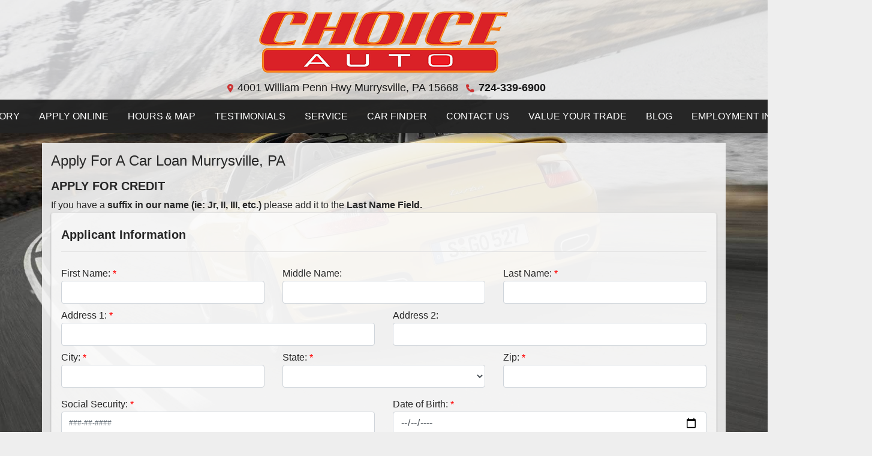

--- FILE ---
content_type: text/html; charset=utf-8
request_url: https://choiceautosalesonline.com/creditapp?dealer=2738&id=19202233
body_size: 40545
content:
<!DOCTYPE html>

<html lang="en">

<head>
    <meta http-equiv="Content-Type" content="text/html; charset=utf-8" />
    <title>Apply for an Auto Loan at Choice Auto Sales, Murrysville, PA, 724-339-6900</title>
    <meta name="viewport" content="width=device-width, initial-scale=1.0" />
    <meta name="keywords" content="Used Cars For Sale, Choice Auto Sales , Used Cars for Sale Murrysville,PA">
    <meta name="description" content="Apply for an Auto Loan at Choice Auto Sales, Murrysville, PA, 724-339-6900">
        <meta name="og:image" property="og:image" content="https://imagescdn.dealercarsearch.com/DealerImages/2738/24044/logo2.png">
    <meta name="og:url" property="og:url" content="https://choiceautosalesonline.com/creditapp">
    <meta name="og:title" property="og:title" content="Apply for an Auto Loan at Choice Auto Sales, Murrysville, PA, 724-339-6900">
    <meta name="og:description" property="og:description" content="Apply for an Auto Loan at Choice Auto Sales, Murrysville, PA, 724-339-6900">
    <meta property="og:type" content="website" />
    <meta name="ahrefs-site-verification" content="53103b0d9242445bf5556befdfb2c6276ecca58675c43bb2eb60ad5be6a227df">


<!-- Google Tag Manager -->
<script>(function(w,d,s,l,i){w[l]=w[l]||[];w[l].push({'gtm.start':
new Date().getTime(),event:'gtm.js'});var f=d.getElementsByTagName(s)[0],
j=d.createElement(s),dl=l!='dataLayer'?'&l='+l:'';j.async=true;j.src=
'https://www.googletagmanager.com/gtm.js?id='+i+dl;f.parentNode.insertBefore(j,f);
})(window,document,'script','dataLayer','GTM-K8T9VLR');</script>
<!-- End Google Tag Manager -->

<!-- Script -->

<script>(function(w,d,s,l,i){w[l]=w[l]||[];w[l].push({'gtm.start':
new Date().getTime(),event:'gtm.js'});var f=d.getElementsByTagName(s)[0],
j=d.createElement(s),dl=l!='dataLayer'?'&l='+l:'';j.async=true;j.src=
'https://www.googletagmanager.com/gtm.js?id='+i+dl;f.parentNode.insertBefore(j,f);
})(window,document,'script','dataLayer','GTM-M8CLW2KT');</script>
<!-- End Script -->

<!-- Google tag (gtag.js) --> <script async src="https://www.googletagmanager.com/gtag/js?id=G-QW2F3CW70V"></script> <script> window.dataLayer = window.dataLayer || []; function gtag(){dataLayer.push(arguments);} gtag('js', new Date()); gtag('config', 'G-QW2F3CW70V'); </script>

<!-- Google tag (gtag.js) --> <script async src="https://www.googletagmanager.com/gtag/js?id=G-6L1S8XG6FS"></script> <script> window.dataLayer = window.dataLayer || []; function gtag(){dataLayer.push(arguments);} gtag('js', new Date()); gtag('config', 'G-6L1S8XG6FS'); </script><link rel="preconnect" href="https://userway.org" crossorigin/>
<link rel="preconnect" href="https://www.google-analytics.com" />
<script type='text/javascript'>
var _userway_config = {
/* uncomment the following line to override default position*/
position: '5',
/* uncomment the following line to override default size (values: small, large)*/
size: 'small',
/* uncomment the following line to override default language (e.g., fr, de, es, he, nl, etc.)*/
// language: 'en-US',
/* uncomment the following line to override color set via widget (e.g., #053f67)*/
// color: '#053f67',
/* uncomment the following line to override type set via widget(1=person, 2=chair, 3=eye)*/
// type: '2',
/* uncomment the following line to override support on mobile devices*/
// mobile: true,
account: 'RKc9SJg9ce'
};
</script>
<script async type='text/javascript' async src ='https://cdn.userway.org/widget.js'></script>

        <link rel="stylesheet" href="/Dealers/02001_03000/02738_mvc/24044.min.css?v=uod4cg_vlFwQrTNYB5G2UF_lA5RG1vXjnUz-KvUFk9Q" />
    <link rel="canonical" href="https://choiceautosalesonline.com/creditapp" />

<!-- Global site tag (gtag.js) - Google Analytics -->
<script async src="https://www.googletagmanager.com/gtag/js?id=G-QW2F3CW70V"></script>
<script>
  window.dataLayer = window.dataLayer || [];
  function gtag(){dataLayer.push(arguments);}
  gtag('js', new Date());
  gtag('config', 'G-QW2F3CW70V');
</script>

<!-- Global site tag (gtag.js) - Google Analytics -->
<script async src="https://www.googletagmanager.com/gtag/js?id=G-JQFQ2RXBGC"></script>
<script>
  window.dataLayer = window.dataLayer || [];
  function gtag(){dataLayer.push(arguments);}
  gtag('js', new Date());
  gtag('config', 'G-JQFQ2RXBGC');
  gtag('config', 'G-3RNWQYM023');
</script>

<script type="text/javascript" src="https://cdn.customerconnections.io/Script/08d01828690944acaaa684b57706f82b" async></script>

<script async src="https://content-container.edmunds.com/884755.js" type="text/javascript"></script>

<script async type='text/javascript' src='https://webchat.hammer-corp.com/loader.js'></script>

<script>
!(function (d) {
var e = 'https://drvtrd-widget.netlify.app/drivably.js';
if (!d.querySelector(`[src="${e}"]`)) {
var t = d.createElement('script');
(t.src = e), (t.defer = !0), (t.async = !0), d.body.append(t);
}
})(document);
</script>

<!-- Script -->
<script>(function(w,d,s,l,i){w[l]=w[l]||[];w[l].push({'gtm.start':
new Date().getTime(),event:'gtm.js'});var f=d.getElementsByTagName(s)[0],
j=d.createElement(s),dl=l!='dataLayer'?'&l='+l:'';j.async=true;j.src=
'https://www.googletagmanager.com/gtm.js?id='+i+dl;f.parentNode.insertBefore(j,f);
})(window,document,'script','dataLayer','GTM-M8CLW2KT');</script>
<!-- End Script --></head>


<body class="tertPage creditapp-dcs">

    <div class="bodyWrapper">

        <header class="s24r_header">
            <div class="topHeader row no-gutters">
                <div class="logoWrapper">
                    

        <script type="text/javascript">
            var pageTitle = "";
            var pageH1 = "";
            var pageTitleLength = "0";

            try {
                var pageTitleEl = document.querySelector('meta[name="og:title"]')

                if (pageTitleEl != null) {
                    pageTitle = pageTitleEl.content;
                    pageTitleLength = pageTitle.length;
                }
                document.addEventListener("DOMContentLoaded",
                    function () {

                        var pageH1El = document.querySelector("h1");

                        if (pageH1El != null) {
                            var h1Text = pageH1El.innerText;

                            if (h1Text != null) {
                                pageH1 = h1Text;

                                if (init_utag_data && init_utag_data.page_h1 != null) {
                                    init_utag_data.page_h1 = h1Text;
                                }

                            }
                        }
                        else {
                            if (init_utag_data["page_h1"] === "" || init_utag_data["page_h1"] === null) {
                                delete init_utag_data["page_h1"];
                            }
                        }


                    });
            }
            catch {
                console.log('Tealium form error ')
            }
        </script>
<script type="text/javascript">
var init_utag_data = { 
"tealium_event": "standard_view",
"firestorm_dealer_id": "08d01828690944acaaa684b57706f82b",
"ga4_id": "G-JQFQ2RXBGC",
"page_title": pageTitle,
"page_h1": pageH1 ,
"page_title_count": pageTitleLength,
"site_company_name": "Choice Auto Sales",
"site_id": "24044",
"site_internal_id": "2738",
"site_platform": "dcs",
"site_section": "finance",
"site_sub_section": "financing form",
"site_company_city": "Murrysville",
"site_company_state": "PA",
"site_company_zip_code": "15668",
"site_phone_main": "724-339-6900",
};
</script>
            <script type="text/javascript">
                var utag_data = init_utag_data;
            </script>
<script type="text/javascript">
utag_data = init_utag_data;
(function (a, b, c, d) {
a = 'https://tags.tiqcdn.com/utag/dtms/dcs-eas/prod/utag.js';
b = document; c = 'script'; d = b.createElement(c); d.src = a; d.type = 'text/java' + c; d.async = true;
a = b.getElementsByTagName(c)[0]; a.parentNode.insertBefore(d, a);
})();
window.addEventListener("load", (event) => {
utag.view(utag_data);
});
</script>
            <script type="text/javascript">
                                    var formName = '';
                                    var form_submit_utag_data = { 
"tealium_event": "form_submit",
"form_name": formName,
"form_type": formName,
"form_id": formName,
"ga4_id": "G-JQFQ2RXBGC",
"firestorm_dealer_id": "08d01828690944acaaa684b57706f82b",
"page_title": pageTitle,
"page_title": pageH1,
"page_title_count": pageTitleLength,
"page_h1": pageH1,
"site_company_name": "Choice Auto Sales",
"site_id": "24044",
"site_internal_id": "2738",
"site_platform": "dcs",
"site_section": "finance",
"site_sub_section": "financing form",
"site_company_city": "Murrysville",
"site_company_state": "PA",
"site_company_zip_code": "15668",
"site_phone_main": "724-339-6900",
"form_submission_first_name": "",
"form_submission_last_name": "",
"form_submission_middle_name": "",
"form_submission_address": "",
"form_submission_email": "",
"form_submission_location_name": "",
"form_submission_mobile_phone": "",
"form_submission_home_phone": "",
"form_submission_postal_code": "",
"form_submission_city": "",
"form_submission_trade_in_vin": "",
"form_submission_trade_in_make": "",
"form_submission_trade_in_miles": "",
"form_submission_trade_in_model": "",
"form_submission_trade_in_year": "",
"form_submission_trade_in_cylinders": "",
"form_submission_trade_in_transmission": "",
"form_submission_trade_in_color": "",
"form_submission_trade_in_payoff_amount": "",
"form_submission_trade_in_wrecked": "",
"form_submission_trade_in_vehicle_option": "",
};

            </script>
            <script type="text/javascript">
                function tealiumFormSubmit(formNameVal) {
                    if (!form_submit_utag_data) {
                        return;
                    }
                    formName = formNameVal;
                    form_submit_utag_data.tealium_event = 'form_submit';
                    utag.link(form_submit_utag_data);
                };


                function tealiumFormLoad(formNameVal) {
                    if (!init_utag_data || !utag) {
                        return;
                    }
                    formName = formNameVal;
                    init_utag_data.tealium_event = 'form_load';
                    init_utag_data.form_name = formName;
                    init_utag_data.form_id = formName;
                    utag.link(init_utag_data);
                };

                function tealiumFormInteraction(formNameVal) {
                    if (!init_utag_data || !utag) {
                        return;
                    }
                    formName = formNameVal;
                    init_utag_data.form_name = formName;
                    init_utag_data.form_id = formName;
                    init_utag_data.tealium_event = 'form_interaction';
                    utag.link(init_utag_data);
                }

                function tealiumLink(formName) {
                    if (!init_utag_data)
                        return
                    utag.link(init_utag_data);
                }

                function getTradeOptions() {
                    var stringOptionsVal = "";
                    $('input[id="vehicleOptions"]:checked').each(function () {
                        let element = $(this);
                        let value = element.val(); // Get the value of the checked element
                        stringOptionsVal += (value + ' ,');
                    });
                    return stringOptionsVal;

                }
                function addTealiumFormInfo(formNameVal, removeTags) {

                    var removeFormSubmitTags = false
                    if (removeTags && removeTags == true)
                        removeFormSubmitTags = true


                    if (!form_submit_utag_data)
                        return

                    formName = formNameVal;

                    var tForm = document.getElementById(formName);

                    if (!tForm) {
                        var formByClass = document.getElementsByClassName(formName);
                        tForm = formByClass && formByClass[0] ? formByClass[0] : null;
                    }

                    try {
                        if (tForm && tForm != null && form_submit_utag_data) {

                            form_submit_utag_data.form_name = formName;
                            form_submit_utag_data.form_id = formName;


                            //Lead Info
                            form_submit_utag_data.form_submission_first_name = tForm.querySelector(`${'#FirstName'}`) && removeFormSubmitTags == false ? tForm.querySelector(`${'#FirstName'}`).value : document.getElementById('txtFirstName') ? document.getElementById('txtFirstName').value : null;
                            form_submit_utag_data.form_submission_last_name = tForm.querySelector(`${'#LastName'}`) && removeFormSubmitTags == false ? tForm.querySelector(`${'#LastName'}`).value : document.getElementById('txtLastName') ? document.getElementById('txtLastName').value : null;
                            form_submit_utag_data.form_submission_mobile_phone = tForm.querySelector(`${'#MobilePhone'}`) && removeFormSubmitTags == false ? tForm.querySelector(`${'#MobilePhone'}`).value : document.getElementById('txtMobilePhone') ? document.getElementById('txtMobilePhone').value : null;
                            form_submit_utag_data.form_submission_home_phone = tForm.querySelector(`${'#HomePhone'}`) && removeFormSubmitTags == false ? tForm.querySelector(`${'#HomePhone'}`).value : document.getElementById('txtHomePhone') ? document.getElementById('txtHomePhone').value : null;
                            form_submit_utag_data.form_submission_email = tForm.querySelector(`${'#Email'}`) && removeFormSubmitTags == false ? tForm.querySelector(`${'#Email'}`).value : document.getElementById('txtEmail') ? document.getElementById('txtEmail').value : null;
                            form_submit_utag_data.form_submission_postal_code = tForm.querySelector(`${'#txtZip'}`) && removeFormSubmitTags == false ? tForm.querySelector(`${'#txtZip'}`).value : document.getElementById('txtZip') ? document.getElementById('txtZip').value : null;
                            form_submit_utag_data.form_submission_city = tForm.querySelector(`${'#txtCity'}`) && removeFormSubmitTags == false ? tForm.querySelector(`${'#txtCity'}`).value : document.getElementById('txtCity') ? document.getElementById('txtCity').value : null;

                            if (formName.toLowerCase().includes("credit") || formName.toLowerCase().includes("default")) {
                                form_submit_utag_data.form_submission_first_name = document.getElementById('txtApplicantFirstName') && removeFormSubmitTags == false ? document.getElementById('txtApplicantFirstName').value : null;
                                form_submit_utag_data.form_submission_last_name = document.getElementById('txtApplicantLastName') && removeFormSubmitTags == false ? document.getElementById('txtApplicantLastName').value : null;
                                form_submit_utag_data.form_submission_mobile_phone = document.getElementById('txtApplicantMobilePhone') && removeFormSubmitTags == false ? document.getElementById('txtApplicantMobilePhone').value : null;
                                form_submit_utag_data.form_submission_home_phone = document.getElementById('txtApplicantHomePhone') && removeFormSubmitTags == false ? document.getElementById('txtApplicantHomePhone').value : null;
                                form_submit_utag_data.form_submission_email = document.getElementById('txtApplicantEmail') && removeFormSubmitTags == false ? document.getElementById('txtApplicantEmail').value : null;
                                form_submit_utag_data.form_submission_postal_code = document.getElementById('txtApplicantZip') && removeFormSubmitTags == false ? document.getElementById('txtApplicantZip').value : null;
                                form_submit_utag_data.form_submission_city = document.getElementById('txtApplicantCity') && removeFormSubmitTags == false ? document.getElementById('txtApplicantCity').value : null;
                                form_submit_utag_data.form_submission_address = document.getElementById('txtApplicantAddress1') && removeFormSubmitTags == false ? document.getElementById('txtApplicantAddress1').value : document.getElementById('txtApplicantHomeAddress1') ? document.getElementById('txtApplicantHomeAddress1').value : null;

                                form_submit_utag_data.product_make = document.getElementById('txtVehicleMake') && removeFormSubmitTags == false ? document.getElementById('txtVehicleMake').value : null;
                                form_submit_utag_data.product_brand = document.getElementById('txtVehicleMake') && removeFormSubmitTags == false ? document.getElementById('txtVehicleMake').value : null;
                                form_submit_utag_data.product_model = document.getElementById('txtVehicleModel') && removeFormSubmitTags == false ? document.getElementById('txtVehicleModel').value : null;
                                form_submit_utag_data.product_year = document.getElementById('txtVehicleYear') && removeFormSubmitTags == false ? document.getElementById('txtVehicleYear').value : null;
                            }
                            //Trade Forms
                            if (formName.toLowerCase().includes("trade") || formName.toLowerCase().includes("lookup")) {
                                form_submit_utag_data.form_submission_trade_in_make = tForm.querySelector(`${'#txtMake'}`) && removeFormSubmitTags == false ? tForm.querySelector(`${'#txtMake'}`).value : $('#tradein-make-select').find(":selected").text();
                                form_submit_utag_data.form_submission_trade_in_model = tForm.querySelector(`${'#txtModel'}`) && removeFormSubmitTags == false ? tForm.querySelector(`${'#txtModel'}`).value : $('#tradein-model-select').find(":selected").text();
                                form_submit_utag_data.form_submission_trade_in_miles = tForm.querySelector(`${'#txtMileage'}`) && removeFormSubmitTags == false ? tForm.querySelector(`${'#txtMileage'}`).value : null;
                                form_submit_utag_data.form_submission_trade_in_year = tForm.querySelector(`${'#VehicleYear'}`) && removeFormSubmitTags == false ? tForm.querySelector(`${'#VehicleYear'}`).value : $('#tradein-year-select').find(":selected").text() != '' ? $('#tradein-year-select').find(":selected").text() : $('#ddlYear').find(":selected").text();
                                form_submit_utag_data.form_submission_trade_in_color = tForm.querySelector(`${'#txtColor'}`) && removeFormSubmitTags == false ? tForm.querySelector(`${'#txtColor'}`).value : null;
                                form_submit_utag_data.form_submission_trade_in_cylinders = tForm.querySelector(`${'#txtEngine'}`) && removeFormSubmitTags == false ? tForm.querySelector(`${'#txtEngine'}`).value : null;
                                form_submit_utag_data.form_submission_trade_in_vin = tForm.querySelector(`${'#txtVin'}`) && removeFormSubmitTags == false ? tForm.querySelector(`${'#txtVin'}`).value : null;
                                form_submit_utag_data.form_submission_trade_in_transmission = tForm.querySelector(`${'#txtTransmission'}`) && removeFormSubmitTags == false ? tForm.querySelector(`${'#txtTransmission'}`).value : null;
                                form_submit_utag_data.form_submission_trade_in_payoff_amount = tForm.querySelector(`${'#txtPayoff'}`) && removeFormSubmitTags == false ? tForm.querySelector(`${'#txtPayoff'}`).value : null;
                                form_submit_utag_data.form_submission_trade_in_wrecked = tForm.querySelector(`${'#txtWrecked'}`) && removeFormSubmitTags == false ? tForm.querySelector(`${'#txtWrecked'}`).value : null;
                                form_submit_utag_data.form_submission_trade_in_vehicle_option = getTradeOptions();
                                form_submit_utag_data.form_submission_trade_in_color = tForm.querySelector(`${'#txtColor'}`) && removeFormSubmitTags == false ? tForm.querySelector(`${'#txtColor'}`).value : null;
                            }

                            //Service, parts , detail, rental forms
                            if (formName.toLowerCase().includes("service") || formName.toLowerCase().includes("rental") || formName.toLowerCase().includes("detailing") || formName.toLowerCase().includes("parts")) {
                                form_submit_utag_data.product_make = tForm.querySelector(`${'#txtMake'}`) && removeFormSubmitTags == false ? tForm.querySelector(`${'#txtMake'}`).value : $('#tradein-make-select').find(":selected").text();
                                form_submit_utag_data.product_brand = tForm.querySelector(`${'#txtMake'}`) && removeFormSubmitTags == false ? tForm.querySelector(`${'#txtMake'}`).value : $('#tradein-make-select').find(":selected").text();
                                form_submit_utag_data.product_model = tForm.querySelector(`${'#txtModel'}`) && removeFormSubmitTags == false ? tForm.querySelector(`${'#txtModel'}`).value : $('#tradein-model-select').find(":selected").text();
                                form_submit_utag_data.product_year = tForm.querySelector(`${'#VehicleYear'}`) && removeFormSubmitTags == false ? tForm.querySelector(`${'#VehicleYear'}`).value : $('#ddlYear').find(":selected").text();
                            }
                        }

                        if (form_submit_utag_data) {

                            for (var propName in form_submit_utag_data) {
                                if (form_submit_utag_data[propName] === "" || form_submit_utag_data[propName] === null) {
                                    delete form_submit_utag_data[propName];
                                }
                            }
                        }
                    }
                    catch
                    {
                        console.log('Tealium form error ')
                        return null;
                    }

                    finally {
                    }
                }

                function formInteractionListener(formClass, formId, interactionType) {
                    try {
                        var formName = formClass ?? formId;
                        var form = document.querySelector((formClass != null ? '.' : '#') + formName);

                        var interacted = false;

                        form.addEventListener(interactionType ?? 'change', function () {
                            if (interacted == true)
                                return
                            interacted = true;
                            addTealiumFormInfo(formName, true)

                            tealiumFormInteraction(formName)
                        }, { once: true });
                    }

                    catch {
                        console.log('error loading form interaction events: ' + formName)
                    }
                }

                function formLoadListener(formClass, formId) {
                    try {
                        var formName = formClass ?? formId;
                        var viewed = false;
                        var observer = new IntersectionObserver(function (entries) {


                            if (entries[0].isIntersecting === true && viewed == false) {
                                viewed = true;
                                addTealiumFormInfo(formName, true)
                                tealiumFormLoad(formName)
                            }
                        }, { threshold: [0] });

                        observer.observe(document.querySelector((formClass != null ? '.' : '#') + formName));
                    }
                    catch {
                        console.log('error loading form interaction events: ' + formName)

                    }
                }
            </script>


<a id="hlLogo" aria-label="Dealer Logo" href="//choiceautosalesonline.com">
    <img class="dealerLogo logo logo_2738 img-fluid" title="Choice Auto Sales" alt="Choice Auto Sales" src="https://imagescdn.dealercarsearch.com/DealerImages/2738/24044/logo2.png" />
</a>
                </div>
                <div class="addressWrapper">
                    
    <div id="AddressPane" class="s24r_addressPane">

<div class="ContentPane_139174 AddressAndPhone AddressAndPhone_139174">

<div class="AddressPhone_Main">
        <span class="LabelAddress1">
            <i class="fa-solid fa-location-dot"></i> 4001 William Penn Hwy
        </span>
        <span class="LabelCityStateZip1">Murrysville, PA 15668</span>
        <span class="LabelPhone1">
            <i class="fa-solid fa-phone"></i>
            <a href='tel:724-339-6900'>
                 724-339-6900
            </a>
        </span>




</div>
</div></div>
                </div>
            </div>
            <div class="s24r_menuWrapper">
                <div class="container">
                    
    <nav id="s24r_menu" class="navbar navbar-expand-lg">
            <button class="siteMenu navbar-toggler" type="button" data-toggle="collapse" data-target="#siteNav" aria-controls="siteNav" aria-expanded="false" aria-label="Toggle navigation">
                Site Menu
            </button>
        <div class="collapse navbar-collapse" id="siteNav">
            <ul class="navbar-nav ">

                            <li class="nav-item ">
                                <a href="/newandusedcars?clearall=1" class="nav-link"  >
                                    <span>Inventory</span>
                                </a>

                            </li>
                            <li class="nav-item ">
                                <a href="/creditapp" class="nav-link"  >
                                    <span>Apply Online</span>
                                </a>

                            </li>
                            <li class="nav-item ">
                                <a href="/directions" class="nav-link"  >
                                    <span>Hours & Map</span>
                                </a>

                            </li>
                            <li class="nav-item ">
                                <a href="/testimonials" class="nav-link"  >
                                    <span>Testimonials</span>
                                </a>

                            </li>
                            <li class="nav-item ">
                                <a href="/choice-auto-service-center?" class="nav-link"  >
                                    <span>Service</span>
                                </a>

                            </li>
                            <li class="nav-item ">
                                <a href="/locatorservice" class="nav-link"  >
                                    <span>Car Finder</span>
                                </a>

                            </li>
                            <li class="nav-item ">
                                <a href="/sendcomments" class="nav-link"  >
                                    <span>Contact Us</span>
                                </a>

                            </li>
                            <li class="nav-item ">
                                <a href="/trade" class="nav-link"  >
                                    <span>Value Your Trade</span>
                                </a>

                            </li>
                            <li class="nav-item ">
                                <a href="/blog" class="nav-link"  >
                                    <span>Blog</span>
                                </a>

                            </li>
                            <li class="nav-item ">
                                <a href="/employment-info" class="nav-link"  >
                                    <span>Employment Info</span>
                                </a>

                            </li>
                            <li class="nav-item dropdown">
                                <a href="/anon" class="nav-link dropdown-toggle" data-toggle=dropdown aria-haspopup=true aria-expanded=false >
                                    <span>Detailing</span>
                                </a>

                                    <div class="dropdown-menu">
                                                <a class="dropdown-item" href="/choice-auto-detailing" ><span>Choice Auto Detailing</span></a>
                                                <a class="dropdown-item" href="/detailing" ><span>Schedule Detailing</span></a>
                                    </div>
                            </li>
            </ul>
        </div>
    </nav>

                </div>
            </div>
        </header>

        <main class="s24r_wrapper">
            <section class="slidesWrapper">
                
    <div id="SlidesPane" class="s24r_slides">
</div>
            </section>
            <section class="contentWrapper container">
                
    <div id="ContentPane" class="s24r_tert clearfix">

<div class="ContentPane_1213150 ResponsiveCreditApp ResponsiveCreditApp_1213150">
    <h1 class="dealerTitle">Apply For A Car Loan Murrysville, PA</h1>
<div id="ResponsiveCreditAppFormWrapper">

        <div class="creditappFormWrapper">
            <form id="ResponsiveCreditAppForm" data-ajax="true" data-ajax-method="post" data-ajax-loading="#ResponsiveCreditAppFormSpinner" data-ajax-mode="replace-with" data-ajax-update="#ResponsiveCreditAppFormWrapper" data-ajax-success="formTrack('success','ResponsiveCreditAppForm');redirect('');" data-ajax-failure="ajaxFailure" data-ajax-begin="beginCreditAppAjax(); addTealiumFormInfo('ResponsiveCreditApp');" data-ajax-complete="completeCreditAppAjax()" data-recaptcha-id="ResponsiveCreditAppRecaptchaToken" data-recaptcha-site-key="" data-recaptcha-type="Undefined" action="/LeadModule/ResponsiveCreditAppSubmitForm?pagename=creditapp&amp;modulename=ResponsiveCreditAppForm" method="post">
                <div class="row formTitle">
                    <div class="col-md-12">
                        <h5>
                            <strong>APPLY FOR CREDIT</strong>
                        </h5>
                    </div>
                </div>
                    <div class="form-intro">If you have a <strong>suffix in our name (ie: Jr, II, III, etc.)</strong> please add it to the <strong>Last Name Field.</strong></div>
                <div class="row">
                    <div class="creditappSectionsWrapper col-12">
                        <div id="ApplicantPersonalInformationSection">
                            
<div class=creditappRowWrapper>
    <div class="row formTitle mt-2">
        <div class="col-lg-12">
            <h5>
                <label>
                    <strong>Applicant Information</strong>
                </label>
            </h5>
            <hr class="titleDivider" />
        </div>
    </div>

    <div class="row">
            <div class="col-md-4 gutter">
                <div class="form-group">
                    <label id="lblApplicantFirstName">First Name:</label>
                    <input id="txtApplicantFirstName" name="Applicant.FirstName" aria-labelledby="lblApplicantFirstName" type="text" data-val="true" data-val-required="First Name is a required field" class="form-control" value="" />
                    <span data-valmsg-for="Applicant.FirstName" class="text-danger field-validation-valid" data-valmsg-replace="true"></span>
                </div>
            </div>
            <div class="col-md-4 gutter">
                <div class="form-group">
                    <label id="lblApplicantMiddleName">Middle Name:</label>
                    <input id="txtApplicantMiddleName" name="Applicant.MiddleName" type="text" aria-labelledby="lblApplicantMiddleName" data-val="false" data-val-required="Middle Name is a required field" class="form-control" value="" />
                    <span data-valmsg-for="Applicant.MiddleName" class="text-danger field-validation-valid" data-valmsg-replace="true"></span>
                </div>
            </div>

            <div class="col-md-4 gutter">
                <div class="form-group">
                    <label id="lblApplicantLastName">Last Name:</label>
                    <input id="txtApplicantLastName" name="Applicant.LastName" aria-labelledby="lblApplicantLastName" type="text" data-val="true" data-val-required="Last Name is a required field" class="form-control" value="" />
                    <span data-valmsg-for="Applicant.LastName" class="text-danger field-validation-valid" data-valmsg-replace="true"></span>
                </div>
            </div>

    </div>

    <div class="row">
            <div class="col-lg-6 gutter">
                <div class="form-group">
                    <label id="lblApplicantAddress1">Address 1:</label>
                    <input id="txtApplicantAddress1" name="Applicant.Address1" type="text" aria-labelledby="lblApplicantAddress1" data-val-required="Address 1 is required." data-val="true" class="form-control" value="" />
                    <span data-valmsg-for="Applicant.Address1" class="text-danger field-validation-valid" data-valmsg-replace="true"></span>
                </div>
            </div>
            <div class="col-lg-6 gutter">
                <div class="form-group">
                    <label id="lblApplicantAddress2">Address 2:</label>
                    <input id="txtApplicantAddress2" name="Applicant.Address2" type="text" data-val-required="Address 2 is a required field." data-val="false" aria-labelledby="lblApplicantAddress2" class="form-control" value="" />
                    <span data-valmsg-for="Applicant.Address2" class="text-danger field-validation-valid" data-valmsg-replace="true"></span>
                </div>
            </div>
    </div>

    <div class="row">
            <div class="col-md-4 mb-2">
                <div class="form-group">
                    <label id="lblApplicantCity">City:</label>
                    <input type="text" aria-labelledby="lblApplicantCity" class="form-control cityInput" name="Applicant.City" id="txtApplicantCity" data-val-required="City is a required field." data-val="true" value="" />
                    <span data-valmsg-for="Applicant.City" class="text-danger d-block field-validation-valid" data-valmsg-replace="true"></span>
                </div>
            </div>
            <div class="col-md-4 mb-2">
                <div class="form-group">
                    <label id="selectApplicantState">State:</label>
                    <select class="form-control" name="Applicant.State" id="selectApplicantState" aria-labelledby="selectApplicantState" data-val-required="State is a required field." data-val="true"><option></option>
<option value="AB">AB</option>
<option value="AL">AL</option>
<option value="AK">AK</option>
<option value="AZ">AZ</option>
<option value="AR">AR</option>
<option value="BC">BC</option>
<option value="CA">CA</option>
<option value="CO">CO</option>
<option value="CT">CT</option>
<option value="DE">DE</option>
<option value="DC">DC</option>
<option value="FL">FL</option>
<option value="GA">GA</option>
<option value="HI">HI</option>
<option value="ID">ID</option>
<option value="IL">IL</option>
<option value="IN">IN</option>
<option value="IA">IA</option>
<option value="KS">KS</option>
<option value="KY">KY</option>
<option value="LA">LA</option>
<option value="ME">ME</option>
<option value="MD">MD</option>
<option value="MA">MA</option>
<option value="MB">MB</option>
<option value="MI">MI</option>
<option value="MN">MN</option>
<option value="MS">MS</option>
<option value="MO">MO</option>
<option value="MT">MT</option>
<option value="NB">NB</option>
<option value="NC">NC</option>
<option value="ND">ND</option>
<option value="NE">NE</option>
<option value="NH">NH</option>
<option value="NJ">NJ</option>
<option value="NL">NL</option>
<option value="NM">NM</option>
<option value="NS">NS</option>
<option value="NT">NT</option>
<option value="NU">NU</option>
<option value="NV">NV</option>
<option value="NY">NY</option>
<option value="OH">OH</option>
<option value="OK">OK</option>
<option value="ON">ON</option>
<option value="OR">OR</option>
<option value="PA">PA</option>
<option value="PE">PE</option>
<option value="PR">PR</option>
<option value="QC">QC</option>
<option value="RI">RI</option>
<option value="SC">SC</option>
<option value="SD">SD</option>
<option value="SK">SK</option>
<option value="TN">TN</option>
<option value="TX">TX</option>
<option value="UT">UT</option>
<option value="VT">VT</option>
<option value="VA">VA</option>
<option value="WA">WA</option>
<option value="WV">WV</option>
<option value="WI">WI</option>
<option value="WY">WY</option>
<option value="YT">YT</option>
</select>
                    <span data-valmsg-for="Applicant.State" class="text-danger d-block field-validation-valid" data-valmsg-replace="true"></span>
                </div>
            </div>
            <div class="col-md-4 mb-2">
                <div class="form-group">
                    <label id="lblApplicantZip">Zip:</label>
                    <input type="text" class="form-control" aria-labelledby="lblApplicantZip" name="Applicant.Zip" id="txtApplicantZip" data-val-required="Zip is a required field." data-val="true" value="" />
                    <span data-valmsg-for="Applicant.Zip" class="text-danger d-block field-validation-valid" data-valmsg-replace="true"></span>
                </div>
            </div>
    </div>


    <div class="row">
            <div class="col-lg-6 gutter">
                <div class="form-group">
                    <label id="lblApplicantSsn">Social Security:</label>
                    <input
                           id="txtApplicantSsn"
                           name="Applicant.Ssn"
                           type="text"
                           aria-labelledby="lblApplicantSsn"
                           data-val-optional="true"
                           data-val-optionalerror="Social Security is a required field."
                           data-val="true"
                           data-val-regex="###-##-#### or #########"
                           data-val-regex-pattern="^\d{9}|\d{3}-\d{2}-\d{4}$"
                           placeholder="###-##-####"
                           class="form-control" />
                    <span data-valmsg-for="Applicant.Ssn" class="text-danger" data-valmsg-replace="true"></span>
                    <input type="hidden" id="Applicant_SsnToken" name="Applicant.SsnToken" value="" />
                </div>
            </div>
            <div class="col-lg-6 gutter">
                <div class="form-group">
                    <label id="lblApplicantDateOfBirth">Date of Birth:</label>
                    <input id="txtApplicantDateOfBirth"
                           name="Applicant.DateOfBirth"
                           type="date"
                           aria-labelledby="lblApplicantDateOfBirth"
                           data-val="true"
                           data-val-optional="true"
                           data-val-optionalerror="Date of Birth is a required field. "
                           data-val-datevalDOB="Invalid date: Enter a date between: 1/24/1876 and 1/24/2026"
                           class="form-control" />
                    <span data-valmsg-for="Applicant.DateOfBirth" class="text-danger" data-valmsg-replace="true"></span>
                    <input type="hidden" id="Applicant_DateOfBirthToken" name="Applicant.DateOfBirthToken" value="" />
                </div>
            </div>
    </div>

    <div class="row">
            <div class="col-lg-6 gutter">
                <div class="form-group">
                    <label id="lblApplicantDriversLicenseNumber">Drivers License Number:</label>
                    <input id="txtApplicantDriversLicenseNumber"
                           name="Applicant.DriversLicenseNumber"
                           data-val-required="Drivers License Number is a required field."
                           data-val="false"
                           type="text" aria-labelledby="lblApplicantDriversLicenseNumber"
                           class="form-control" />
                    <span data-valmsg-for="Applicant.DriversLicenseNumber" class="text-danger" data-valmsg-replace="true"></span>
                    <input type="hidden" id="Applicant_DriversLicenseNumberToken" name="Applicant.DriversLicenseNumberToken" value="" />
                </div>
            </div>
            <div class="col-lg-6 gutter">
                <div class="form-group">
                    <label id="lblApplicantDriversLicenseState">Drivers License State:</label>
                    <select name="Applicant.DriversLicenseState" id="txtApplicantDriversLicenseState" class="form-control" data-val-required="Drivers License State is a required field." data-val="false" aria-labelledby="lblApplicantDriversLicenseState"><option></option>
<option value="AB">AB</option>
<option value="AL">AL</option>
<option value="AK">AK</option>
<option value="AZ">AZ</option>
<option value="AR">AR</option>
<option value="BC">BC</option>
<option value="CA">CA</option>
<option value="CO">CO</option>
<option value="CT">CT</option>
<option value="DE">DE</option>
<option value="DC">DC</option>
<option value="FL">FL</option>
<option value="GA">GA</option>
<option value="HI">HI</option>
<option value="ID">ID</option>
<option value="IL">IL</option>
<option value="IN">IN</option>
<option value="IA">IA</option>
<option value="KS">KS</option>
<option value="KY">KY</option>
<option value="LA">LA</option>
<option value="ME">ME</option>
<option value="MD">MD</option>
<option value="MA">MA</option>
<option value="MB">MB</option>
<option value="MI">MI</option>
<option value="MN">MN</option>
<option value="MS">MS</option>
<option value="MO">MO</option>
<option value="MT">MT</option>
<option value="NB">NB</option>
<option value="NC">NC</option>
<option value="ND">ND</option>
<option value="NE">NE</option>
<option value="NH">NH</option>
<option value="NJ">NJ</option>
<option value="NL">NL</option>
<option value="NM">NM</option>
<option value="NS">NS</option>
<option value="NT">NT</option>
<option value="NU">NU</option>
<option value="NV">NV</option>
<option value="NY">NY</option>
<option value="OH">OH</option>
<option value="OK">OK</option>
<option value="ON">ON</option>
<option value="OR">OR</option>
<option value="PA">PA</option>
<option value="PE">PE</option>
<option value="PR">PR</option>
<option value="QC">QC</option>
<option value="RI">RI</option>
<option value="SC">SC</option>
<option value="SD">SD</option>
<option value="SK">SK</option>
<option value="TN">TN</option>
<option value="TX">TX</option>
<option value="UT">UT</option>
<option value="VT">VT</option>
<option value="VA">VA</option>
<option value="WA">WA</option>
<option value="WV">WV</option>
<option value="WI">WI</option>
<option value="WY">WY</option>
<option value="YT">YT</option>
</select>
                    <span data-valmsg-for="Applicant.DriversLicenseState" class="text-danger field-validation-valid" data-valmsg-replace="true"></span>
                </div>
            </div>
    </div>

    <div class="row">
            <div class="col-lg-6 gutter">
                <div class="form-group">
                    <label id="lblApplicantDriversLicenseExpiration">Drivers License Exp:</label>
                    <input id="txtApplicantDriversLicenseExpiration" name="Applicant.DriversLicenseExpiration" type="date" data-val="true" data-val-optional="false" data-val-optionalerror="Drivers License Expiration is a required field. " data-val-datevalDL="Invalid date: Enter a date between: 1/24/2021 and 1/24/2176" aria-labelledby="lblApplicantDriversLicenseExpiration" class="form-control" value="" />
                    <span data-valmsg-for="Applicant.DriversLicenseExpiration" class="text-danger field-validation-valid" data-valmsg-replace="true"></span>
                </div>
            </div>
            <div class="col-lg-6 gutter">
                <div class="form-group">
                    <label id="lblApplicantMobilePhone">Mobile Phone:</label>
                    <input id="txtApplicantMobilePhone" name="Applicant.MobilePhone" aria-labelledby="lblApplicantMobilePhone" data-val-optional="true" data-val-optionalerror="Phone Number is a required field." placeholder="###-###-####" class="form-control" type="text" data-val="true" data-val-regex="ex. ###-###-####" data-val-regex-pattern="^\([0-9]{3}\)\s?[0-9]{3}(-|\s)?[0-9]{4}$|^[0-9]{3}-?[0-9]{3}-?[0-9]{4}$" value="" />
                    <span data-valmsg-for="Applicant.MobilePhone" class="text-danger field-validation-valid" data-valmsg-replace="true"></span>
                </div>
            </div>
    </div>

    <div class="row">
            <div class="col-lg-6 gutter">
                <div class="form-group">
                    <label id="lblApplicantHomePhone">Home Phone:</label>
                    <input id="txtApplicantHomePhone" name="Applicant.HomePhone" aria-labelledby="lblApplicantHomePhone" data-val-optional="false" data-val-optionalerror="Phone Number is a required field." placeholder="###-###-####" class="form-control" type="text" data-val="true" data-val-regex="ex. ###-###-####" data-val-regex-pattern="^\([0-9]{3}\)\s?[0-9]{3}(-|\s)?[0-9]{4}$|^[0-9]{3}-?[0-9]{3}-?[0-9]{4}$" value="" />
                    <span data-valmsg-for="Applicant.HomePhone" class="text-danger field-validation-valid" data-valmsg-replace="true"></span>
                </div>
            </div>
            <div class="col-lg-6 gutter">
                <div class="form-group">
                    <label id="lblApplicantEmail">Email:</label>
                    <input id="txtApplicantEmail" name="Applicant.Email" type="email" aria-labelledby="lblApplicantEmail" data-val-required="Email is a required field. " data-val-regex="Please enter a valid email." data-val="true" placeholder="example@example.com" class="form-control" value="" />
                    <span data-valmsg-for="Applicant.Email" class="text-danger field-validation-valid" data-valmsg-replace="true"></span>
                </div>
            </div>
    </div>

        <div class="form-group required">
            <label id="lblApplicantTimeAtResidence">Time at Residence:</label>
            <div class="row">
                    <div class="col-md-6 gutter">
                        <div class="form-group">
                            <label id="lblApplicantTimeAtResidenceYears">Years:</label>
                            <select type="number" aria-labelledby="lblApplicantTimeAtResidence" min="0" id="txtApplicantTimeAtResidenceYears" class="form-control" name="Applicant.TimeAtResidenceYears" onchange="$('#ResponsiveCreditAppForm').valid()" data-val="true" data-val-required="Time at Residence Years is a required field."><option value=""></option>
<option value="0">0 Years</option>
<option value="1">1 Years</option>
<option value="2">2 Years</option>
<option value="3">3 Years</option>
<option value="4">4 Years</option>
<option value="5">5 Years</option>
<option value="6">6 Years</option>
<option value="7">7 Years</option>
<option value="8">8 Years</option>
<option value="9">9 Years</option>
<option value="10">10 Years</option>
<option value="11">11 Years</option>
<option value="12">12&#x2B; Years</option>
</select>
                            <span data-valmsg-for="Applicant.TimeAtResidenceYears" class="text-danger d-block field-validation-valid" data-valmsg-replace="true"></span>
                        </div>
                    </div>
                    <div class="col-md-6 gutter">
                        <div class="form-group">
                            <label id="lblApplicantTimeAtResidenceMonths">Months:</label>
                            <select type="number" aria-labelledby="lblApplicantTimeAtResidenceMonths" min="0" max="11" id="txtApplicantTimeAtResidenceMonths" class="form-control" name="Applicant.TimeAtResidenceMonths" data-val="true" data-val-required="Time at Residence Months is a required field."><option value=""></option>
<option value="0">0 Months</option>
<option value="1">1 Months</option>
<option value="2">2 Months</option>
<option value="3">3 Months</option>
<option value="4">4 Months</option>
<option value="5">5 Months</option>
<option value="6">6 Months</option>
<option value="7">7 Months</option>
<option value="8">8 Months</option>
<option value="9">9 Months</option>
<option value="10">10 Months</option>
<option value="11">11 Months</option>
</select>
                            <span data-valmsg-for="Applicant.TimeAtResidenceMonths" class="text-danger d-block field-validation-valid" data-valmsg-replace="true"></span>
                        </div>
                    </div>
            </div>
        </div>
    <div class="row">
            <div class="col-lg-6 gutter">
                <div class="form-group">
                    <label id="lblApplicantResidenceType">Residence Type:</label>
                    <select id="selectApplicantResidenceType" name="Applicant.ResidenceType" aria-labelledby="lblApplicantResidenceType" class="form-control" data-val="true" data-val-required="Residence Type is a required field."><option value=""></option>
<option value="Rent">Rent</option>
<option value="Own">Own</option>
<option value="Living with Family">Living with Family</option>
<option value="Military Housing">Military Housing</option>
<option value="Other">Other</option>
</select>
                    <span data-valmsg-for="Applicant.ResidenceType" class="text-danger d-block field-validation-valid" data-valmsg-replace="true"></span>
                </div>
            </div>
            <div class="col-lg-6 gutter">
                <div class="form-group">
                    <label id="lblApplicantRentMortgage">Rent/Mortgage:</label>
                    <input id="txtApplicantRentMortgage" name="Applicant.RentMortgage" type="text" aria-labelledby="lblApplicantRentMortgage" maxlength="10" data-val-number="ex. 10500 or 10,500." data-val-optional="true" data-val-optionalerror="Rent/Mortgage Amount is a required field." data-val="true" class="form-control" value="" />
                    <span data-valmsg-for="Applicant.RentMortgage" class="text-danger field-validation-valid" data-valmsg-replace="true"></span>
                </div>
            </div>


    </div>
    <input type="hidden" name="Applicant.Prefix" id="Applicant_Prefix" value="Applicant" />
</div>
                        </div>
                        <div class="creditappRowWrapper">
    <div class="row formTitle">
        <div class="col-lg-12">
            <h5><label><strong>Applicant Employment Information</strong></label></h5>
            <hr class="titleDivider" />
        </div>
    </div>

        <div class="form-group">
            <label id="lblApplicantCurrentEmployerEmployer">Employer:</label>
            <input id="txtApplicantCurrentEmployerEmployer" name="ApplicantCurrentEmployer.Employer" type="text" aria-labelledby="lblApplicantCurrentEmployerEmployer" data-val-required="Employer is a required field." data-val="true" class="form-control" maxlength="100" value="" />
            <span data-valmsg-for="ApplicantCurrentEmployer.Employer" class="text-danger field-validation-valid" data-valmsg-replace="true"></span>
        </div>

    <div class="row">
            <div class="col-lg-6 gutter">
                <div class="form-group">
                    <label id="selectApplicantCurrentEmployerEmployerType">Employer Type:</label>
                    <select class="form-control" name="ApplicantCurrentEmployer.EmployerType" id="selectApplicantCurrentEmployerEmployerType" aria-labelledby="selectApplicantCurrentEmployerEmployerType" data-val-required="Employer Type is a required field." data-val="true"><option value=""></option>
<option value="FullTime">Full-Time</option>
<option value="PartTime">Part-Time</option>
<option value="Temporary">Temporary</option>
<option value="FixedIncome">Fixed Income</option>
<option value="SelfEmployed">Self-Employed</option>
<option value="CashIncome">Cash Income</option>
</select>
                    <span data-valmsg-for="ApplicantCurrentEmployer.EmployerType" class="text-danger d-block field-validation-valid" data-valmsg-replace="true"></span>
                </div>
            </div>
            <div class="col-lg-6 gutter">
                <div class="form-group">
                    <label id="lblApplicantCurrentEmployerGrossIncome">Monthly Income:</label>
                    <input id="txtApplicantCurrentEmployerGrossIncome" name="ApplicantCurrentEmployer.GrossIncome" type="text" aria-labelledby="lblApplicantCurrentEmployerGrossIncome" data-val-optionalerror="Monthly Income is a required field" data-val-optional="true" data-val-number="ex. 10500 or 10,500." data-val="true" class="form-control" value="" />
                    <span data-valmsg-for="ApplicantCurrentEmployer.GrossIncome" class="text-danger field-validation-valid" data-valmsg-replace="true"></span>
                </div>
            </div>

    </div>
        <div class="form-group">
            <label id="lblApplicantCurrentEmployerOccupation">Occupation:</label>
            <input id="txtApplicantCurrentEmployerOccupation" name="ApplicantCurrentEmployer.Occupation" type="text" aria-labelledby="lblApplicantCurrentEmployerOccupation" data-val-required="Occupation is a required field." data-val="true" class="form-control" value="" />
            <span data-valmsg-for="ApplicantCurrentEmployer.Occupation" class="text-danger field-validation-valid" data-valmsg-replace="true"></span>
        </div>
    <div class="row">
            <div class="col-lg-6 gutter">
                <div class="form-group">
                    <label id="lblApplicantCurrentEmployerAddress1">Address 1:</label>
                    <input id="txtApplicantCurrentEmployerAddress1" name="ApplicantCurrentEmployer.Address1" type="text" data-val-required="Address 1 is required." data-val="false" aria-labelledby="lblApplicantCurrentEmployerAddress1" class="form-control" value="" />
                    <span data-valmsg-for="ApplicantCurrentEmployer.Address1" class="text-danger field-validation-valid" data-valmsg-replace="true"></span>
                </div>
            </div>
            <div class="col-lg-6 gutter">
                <div class="form-group">
                    <label id="lblApplicantCurrentEmployerAddress2">Address 2:</label>
                    <input id="txtApplicantCurrentEmployerAddress2" name="ApplicantCurrentEmployer.Address2" data-val-required="Address 2 is a required field." data-val="false" aria-labelledby="lblApplicantCurrentEmployerAddress2" type="text" class="form-control" value="" />
                    <span data-valmsg-for="ApplicantCurrentEmployer.Address2" class="text-danger field-validation-valid" data-valmsg-replace="true"></span>
                </div>
            </div>

    </div>

    <div class="form-group">
        <div class="row">
                <div class="col-md-4 mb-2">
                    <div class="form-group">
                        <label id="lblApplicantCurrentEmployerCity">City:</label>
                        <input type="text" aria-labelledby="lblApplicantCurrentEmployerCity" class="form-control cityInput" name="ApplicantCurrentEmployer.City" id="txtApplicantCurrentEmployerCity" data-val-required="City is a required field." data-val="true" value="" />
                        <span data-valmsg-for="ApplicantCurrentEmployer.City" class="text-danger d-block field-validation-valid" data-valmsg-replace="true"></span>
                    </div>
                </div>
                <div class="col-md-4 mb-2">
                    <div class="form-group">
                        <label id="selectApplicantCurrentEmployerState">State:</label>
                        <select class="form-control" name="ApplicantCurrentEmployer.State" id="selectApplicantCurrentEmployerState" aria-labelledby="selectApplicantCurrentEmployerState" data-val-required="State is a required field." data-val="true"><option></option>
<option value="AB">AB</option>
<option value="AL">AL</option>
<option value="AK">AK</option>
<option value="AZ">AZ</option>
<option value="AR">AR</option>
<option value="BC">BC</option>
<option value="CA">CA</option>
<option value="CO">CO</option>
<option value="CT">CT</option>
<option value="DE">DE</option>
<option value="DC">DC</option>
<option value="FL">FL</option>
<option value="GA">GA</option>
<option value="HI">HI</option>
<option value="ID">ID</option>
<option value="IL">IL</option>
<option value="IN">IN</option>
<option value="IA">IA</option>
<option value="KS">KS</option>
<option value="KY">KY</option>
<option value="LA">LA</option>
<option value="ME">ME</option>
<option value="MD">MD</option>
<option value="MA">MA</option>
<option value="MB">MB</option>
<option value="MI">MI</option>
<option value="MN">MN</option>
<option value="MS">MS</option>
<option value="MO">MO</option>
<option value="MT">MT</option>
<option value="NB">NB</option>
<option value="NC">NC</option>
<option value="ND">ND</option>
<option value="NE">NE</option>
<option value="NH">NH</option>
<option value="NJ">NJ</option>
<option value="NL">NL</option>
<option value="NM">NM</option>
<option value="NS">NS</option>
<option value="NT">NT</option>
<option value="NU">NU</option>
<option value="NV">NV</option>
<option value="NY">NY</option>
<option value="OH">OH</option>
<option value="OK">OK</option>
<option value="ON">ON</option>
<option value="OR">OR</option>
<option value="PA">PA</option>
<option value="PE">PE</option>
<option value="PR">PR</option>
<option value="QC">QC</option>
<option value="RI">RI</option>
<option value="SC">SC</option>
<option value="SD">SD</option>
<option value="SK">SK</option>
<option value="TN">TN</option>
<option value="TX">TX</option>
<option value="UT">UT</option>
<option value="VT">VT</option>
<option value="VA">VA</option>
<option value="WA">WA</option>
<option value="WV">WV</option>
<option value="WI">WI</option>
<option value="WY">WY</option>
<option value="YT">YT</option>
</select>
                        <span data-valmsg-for="ApplicantCurrentEmployer.State" class="text-danger d-block field-validation-valid" data-valmsg-replace="true"></span>
                    </div>
                </div>
                <div class="col-md-4 mb-2">
                    <div class="form-group">
                        <label id="lblApplicantCurrentEmployerZip">Zip:</label>
                        <input type="text" aria-labelledby="lblApplicantCurrentEmployerZip" class="form-control" name="ApplicantCurrentEmployer.Zip" id="txtApplicantCurrentEmployerZip" data-val-required="Zip is a required field." data-val="true" value="" />
                        <span data-valmsg-for="ApplicantCurrentEmployer.Zip" class="text-danger d-block field-validation-valid" data-valmsg-replace="true"></span>
                    </div>
                </div>
        </div>
    </div>

        <div class="form-group">
            <label id="lblApplicantCurrentEmployerWorkPhone">Work Phone:</label>
            <input id="txtApplicantCurrentEmployerWorkPhone" name="ApplicantCurrentEmployer.WorkPhone" type="tel" aria-labelledby="lblApplicantCurrentEmployerWorkPhone" data-val-regex="###-###-####" data-val-optional="true" data-val-optionalerror="Work Phone is a required field." placeholder="###-###-####" class="form-control" data-val="true" data-val-regex-pattern="^\([0-9]{3}\)\s?[0-9]{3}(-|\s)?[0-9]{4}$|^[0-9]{3}-?[0-9]{3}-?[0-9]{4}$" value="" />
            <span data-valmsg-for="ApplicantCurrentEmployer.WorkPhone" class="text-danger field-validation-valid" data-valmsg-replace="true"></span>
        </div>

        <div class="form-group">
            <label >Time on Job:</label>
            <div class="row">
                    <div class="col-md-6 gutter">
                        <div class="form-group">
                            <label id="lblApplicantCurrentEmployerTimeOnJobYears">Years:</label>
                            <select type="number" min="0" aria-labelledby="lblApplicantCurrentEmployerTimeOnJobYears" data-val-required="Time on Job Years is a required field." data-val="true" value="0" id="txtApplicantCurrentEmployerTimeOnJobYears" class="form-control" onchange="$('#ResponsiveCreditAppForm').valid()" name="ApplicantCurrentEmployer.TimeOnJobYears"><option value=""></option>
<option value="0">0 Years</option>
<option value="1">1 Years</option>
<option value="2">2 Years</option>
<option value="3">3 Years</option>
<option value="4">4 Years</option>
<option value="5">5 Years</option>
<option value="6">6 Years</option>
<option value="7">7 Years</option>
<option value="8">8 Years</option>
<option value="9">9 Years</option>
<option value="10">10 Years</option>
<option value="11">11 Years</option>
<option value="12">12&#x2B; Years</option>
</select>
                            <span data-valmsg-for="ApplicantCurrentEmployer.TimeOnJobYears" class="text-danger d-block field-validation-valid" data-valmsg-replace="true"></span>
                        </div>
                    </div>
                    <div class="col-md-6 gutter">
                        <div class="form-group">
                            <label id="lblApplicantCurrentEmployerTimeOnJobMonths">Months:</label>
                            <select type="number" min="0" aria-labelledby="lblApplicantCurrentEmployerTimeOnJobMonths" data-val-required="Time on Job Months is a required field." data-val="true" value="0" max="11" id="txtApplicantCurrentEmployerTimeOnJobMonths" class="form-control" name="ApplicantCurrentEmployer.TimeOnJobMonths"><option value=""></option>
<option value="0">0 Months</option>
<option value="1">1 Months</option>
<option value="2">2 Months</option>
<option value="3">3 Months</option>
<option value="4">4 Months</option>
<option value="5">5 Months</option>
<option value="6">6 Months</option>
<option value="7">7 Months</option>
<option value="8">8 Months</option>
<option value="9">9 Months</option>
<option value="10">10 Months</option>
<option value="11">11 Months</option>
</select>
                            <span data-valmsg-for="ApplicantCurrentEmployer.TimeOnJobMonths" class="text-danger d-block field-validation-valid" data-valmsg-replace="true"></span>
                        </div>
                    </div>
            </div>
        </div>
    <input type="hidden" name="ApplicantCurrentEmployer.Prefix" id="ApplicantCurrentEmployer_Prefix" value="ApplicantCurrentEmployer" />
</div>


                            <div class="creditappRowWrapper">
                                <div class="row formTitle">
                                    <div class="col-lg-12">
                                        <h5>
                                            <label>
                                                <strong>Do you have a co-buyer?</strong>
                                            </label>
                                        </h5>
                                        <hr class="titleDivider" />
                                    </div>
                                </div>
                                <span class="appAddBtn">
                                    <button type="button" id="BtnShowCoBuyer">
                                        Add Co-Buyer
                                    </button>
                                    <button type="button" id="BtnRemoveCoBuyer" style="display: none;">
                                        Remove Co-Buyer
                                    </button>
                                </span>

                                    <div id="CoBuyerSection" style="display: none;">
                                        
<div >
    <div class="row formTitle mt-2">
        <div class="col-lg-12">
            <h5>
                <label>
                    <strong>Co-Buyer Information</strong>
                </label>
            </h5>
            <hr class="titleDivider" />
        </div>
    </div>

    <div class="row">
            <div class="col-md-4 gutter">
                <div class="form-group">
                    <label id="lblCoBuyerFirstName">First Name:</label>
                    <input id="txtCoBuyerFirstName" name="CoBuyer.FirstName" aria-labelledby="lblCoBuyerFirstName" type="text" data-val="true" data-val-required="First Name is a required field" class="form-control" value="" />
                    <span data-valmsg-for="CoBuyer.FirstName" class="text-danger field-validation-valid" data-valmsg-replace="true"></span>
                </div>
            </div>
            <div class="col-md-4 gutter">
                <div class="form-group">
                    <label id="lblCoBuyerMiddleName">Middle Name:</label>
                    <input id="txtCoBuyerMiddleName" name="CoBuyer.MiddleName" type="text" aria-labelledby="lblCoBuyerMiddleName" data-val="false" data-val-required="Middle Name is a required field" class="form-control" value="" />
                    <span data-valmsg-for="CoBuyer.MiddleName" class="text-danger field-validation-valid" data-valmsg-replace="true"></span>
                </div>
            </div>

            <div class="col-md-4 gutter">
                <div class="form-group">
                    <label id="lblCoBuyerLastName">Last Name:</label>
                    <input id="txtCoBuyerLastName" name="CoBuyer.LastName" aria-labelledby="lblCoBuyerLastName" type="text" data-val="true" data-val-required="Last Name is a required field" class="form-control" value="" />
                    <span data-valmsg-for="CoBuyer.LastName" class="text-danger field-validation-valid" data-valmsg-replace="true"></span>
                </div>
            </div>

    </div>

    <div class="row">
            <div class="col-lg-6 gutter">
                <div class="form-group">
                    <label id="lblCoBuyerAddress1">Address 1:</label>
                    <input id="txtCoBuyerAddress1" name="CoBuyer.Address1" type="text" aria-labelledby="lblCoBuyerAddress1" data-val-required="Address 1 is required." data-val="true" class="form-control" value="" />
                    <span data-valmsg-for="CoBuyer.Address1" class="text-danger field-validation-valid" data-valmsg-replace="true"></span>
                </div>
            </div>
            <div class="col-lg-6 gutter">
                <div class="form-group">
                    <label id="lblCoBuyerAddress2">Address 2:</label>
                    <input id="txtCoBuyerAddress2" name="CoBuyer.Address2" type="text" data-val-required="Address 2 is a required field." data-val="false" aria-labelledby="lblCoBuyerAddress2" class="form-control" value="" />
                    <span data-valmsg-for="CoBuyer.Address2" class="text-danger field-validation-valid" data-valmsg-replace="true"></span>
                </div>
            </div>
    </div>

    <div class="row">
            <div class="col-md-4 mb-2">
                <div class="form-group">
                    <label id="lblCoBuyerCity">City:</label>
                    <input type="text" aria-labelledby="lblCoBuyerCity" class="form-control cityInput" name="CoBuyer.City" id="txtCoBuyerCity" data-val-required="City is a required field." data-val="true" value="" />
                    <span data-valmsg-for="CoBuyer.City" class="text-danger d-block field-validation-valid" data-valmsg-replace="true"></span>
                </div>
            </div>
            <div class="col-md-4 mb-2">
                <div class="form-group">
                    <label id="selectCoBuyerState">State:</label>
                    <select class="form-control" name="CoBuyer.State" id="selectCoBuyerState" aria-labelledby="selectCoBuyerState" data-val-required="State is a required field." data-val="true"><option></option>
<option value="AB">AB</option>
<option value="AL">AL</option>
<option value="AK">AK</option>
<option value="AZ">AZ</option>
<option value="AR">AR</option>
<option value="BC">BC</option>
<option value="CA">CA</option>
<option value="CO">CO</option>
<option value="CT">CT</option>
<option value="DE">DE</option>
<option value="DC">DC</option>
<option value="FL">FL</option>
<option value="GA">GA</option>
<option value="HI">HI</option>
<option value="ID">ID</option>
<option value="IL">IL</option>
<option value="IN">IN</option>
<option value="IA">IA</option>
<option value="KS">KS</option>
<option value="KY">KY</option>
<option value="LA">LA</option>
<option value="ME">ME</option>
<option value="MD">MD</option>
<option value="MA">MA</option>
<option value="MB">MB</option>
<option value="MI">MI</option>
<option value="MN">MN</option>
<option value="MS">MS</option>
<option value="MO">MO</option>
<option value="MT">MT</option>
<option value="NB">NB</option>
<option value="NC">NC</option>
<option value="ND">ND</option>
<option value="NE">NE</option>
<option value="NH">NH</option>
<option value="NJ">NJ</option>
<option value="NL">NL</option>
<option value="NM">NM</option>
<option value="NS">NS</option>
<option value="NT">NT</option>
<option value="NU">NU</option>
<option value="NV">NV</option>
<option value="NY">NY</option>
<option value="OH">OH</option>
<option value="OK">OK</option>
<option value="ON">ON</option>
<option value="OR">OR</option>
<option value="PA">PA</option>
<option value="PE">PE</option>
<option value="PR">PR</option>
<option value="QC">QC</option>
<option value="RI">RI</option>
<option value="SC">SC</option>
<option value="SD">SD</option>
<option value="SK">SK</option>
<option value="TN">TN</option>
<option value="TX">TX</option>
<option value="UT">UT</option>
<option value="VT">VT</option>
<option value="VA">VA</option>
<option value="WA">WA</option>
<option value="WV">WV</option>
<option value="WI">WI</option>
<option value="WY">WY</option>
<option value="YT">YT</option>
</select>
                    <span data-valmsg-for="CoBuyer.State" class="text-danger d-block field-validation-valid" data-valmsg-replace="true"></span>
                </div>
            </div>
            <div class="col-md-4 mb-2">
                <div class="form-group">
                    <label id="lblCoBuyerZip">Zip:</label>
                    <input type="text" class="form-control" aria-labelledby="lblCoBuyerZip" name="CoBuyer.Zip" id="txtCoBuyerZip" data-val-required="Zip is a required field." data-val="true" value="" />
                    <span data-valmsg-for="CoBuyer.Zip" class="text-danger d-block field-validation-valid" data-valmsg-replace="true"></span>
                </div>
            </div>
    </div>


    <div class="row">
            <div class="col-lg-6 gutter">
                <div class="form-group">
                    <label id="lblCoBuyerSsn">Social Security:</label>
                    <input
                           id="txtCoBuyerSsn"
                           name="CoBuyer.Ssn"
                           type="text"
                           aria-labelledby="lblCoBuyerSsn"
                           data-val-optional="true"
                           data-val-optionalerror="Social Security is a required field."
                           data-val="true"
                           data-val-regex="###-##-#### or #########"
                           data-val-regex-pattern="^\d{9}|\d{3}-\d{2}-\d{4}$"
                           placeholder="###-##-####"
                           class="form-control" />
                    <span data-valmsg-for="CoBuyer.Ssn" class="text-danger" data-valmsg-replace="true"></span>
                    <input type="hidden" id="CoBuyer_SsnToken" name="CoBuyer.SsnToken" value="" />
                </div>
            </div>
            <div class="col-lg-6 gutter">
                <div class="form-group">
                    <label id="lblCoBuyerDateOfBirth">Date of Birth:</label>
                    <input id="txtCoBuyerDateOfBirth"
                           name="CoBuyer.DateOfBirth"
                           type="date"
                           aria-labelledby="lblCoBuyerDateOfBirth"
                           data-val="true"
                           data-val-optional="true"
                           data-val-optionalerror="Date of Birth is a required field. "
                           data-val-datevalDOB="Invalid date: Enter a date between: 1/24/1876 and 1/24/2026"
                           class="form-control" />
                    <span data-valmsg-for="CoBuyer.DateOfBirth" class="text-danger" data-valmsg-replace="true"></span>
                    <input type="hidden" id="CoBuyer_DateOfBirthToken" name="CoBuyer.DateOfBirthToken" value="" />
                </div>
            </div>
    </div>

    <div class="row">
            <div class="col-lg-6 gutter">
                <div class="form-group">
                    <label id="lblCoBuyerDriversLicenseNumber">Drivers License Number:</label>
                    <input id="txtCoBuyerDriversLicenseNumber"
                           name="CoBuyer.DriversLicenseNumber"
                           data-val-required="Drivers License Number is a required field."
                           data-val="false"
                           type="text" aria-labelledby="lblCoBuyerDriversLicenseNumber"
                           class="form-control" />
                    <span data-valmsg-for="CoBuyer.DriversLicenseNumber" class="text-danger" data-valmsg-replace="true"></span>
                    <input type="hidden" id="CoBuyer_DriversLicenseNumberToken" name="CoBuyer.DriversLicenseNumberToken" value="" />
                </div>
            </div>
            <div class="col-lg-6 gutter">
                <div class="form-group">
                    <label id="lblCoBuyerDriversLicenseState">Drivers License State:</label>
                    <select name="CoBuyer.DriversLicenseState" id="txtCoBuyerDriversLicenseState" class="form-control" data-val-required="Drivers License State is a required field." data-val="false" aria-labelledby="lblCoBuyerDriversLicenseState"><option></option>
<option value="AB">AB</option>
<option value="AL">AL</option>
<option value="AK">AK</option>
<option value="AZ">AZ</option>
<option value="AR">AR</option>
<option value="BC">BC</option>
<option value="CA">CA</option>
<option value="CO">CO</option>
<option value="CT">CT</option>
<option value="DE">DE</option>
<option value="DC">DC</option>
<option value="FL">FL</option>
<option value="GA">GA</option>
<option value="HI">HI</option>
<option value="ID">ID</option>
<option value="IL">IL</option>
<option value="IN">IN</option>
<option value="IA">IA</option>
<option value="KS">KS</option>
<option value="KY">KY</option>
<option value="LA">LA</option>
<option value="ME">ME</option>
<option value="MD">MD</option>
<option value="MA">MA</option>
<option value="MB">MB</option>
<option value="MI">MI</option>
<option value="MN">MN</option>
<option value="MS">MS</option>
<option value="MO">MO</option>
<option value="MT">MT</option>
<option value="NB">NB</option>
<option value="NC">NC</option>
<option value="ND">ND</option>
<option value="NE">NE</option>
<option value="NH">NH</option>
<option value="NJ">NJ</option>
<option value="NL">NL</option>
<option value="NM">NM</option>
<option value="NS">NS</option>
<option value="NT">NT</option>
<option value="NU">NU</option>
<option value="NV">NV</option>
<option value="NY">NY</option>
<option value="OH">OH</option>
<option value="OK">OK</option>
<option value="ON">ON</option>
<option value="OR">OR</option>
<option value="PA">PA</option>
<option value="PE">PE</option>
<option value="PR">PR</option>
<option value="QC">QC</option>
<option value="RI">RI</option>
<option value="SC">SC</option>
<option value="SD">SD</option>
<option value="SK">SK</option>
<option value="TN">TN</option>
<option value="TX">TX</option>
<option value="UT">UT</option>
<option value="VT">VT</option>
<option value="VA">VA</option>
<option value="WA">WA</option>
<option value="WV">WV</option>
<option value="WI">WI</option>
<option value="WY">WY</option>
<option value="YT">YT</option>
</select>
                    <span data-valmsg-for="CoBuyer.DriversLicenseState" class="text-danger field-validation-valid" data-valmsg-replace="true"></span>
                </div>
            </div>
    </div>

    <div class="row">
            <div class="col-lg-6 gutter">
                <div class="form-group">
                    <label id="lblCoBuyerDriversLicenseExpiration">Drivers License Exp:</label>
                    <input id="txtCoBuyerDriversLicenseExpiration" name="CoBuyer.DriversLicenseExpiration" type="date" data-val="true" data-val-optional="false" data-val-optionalerror="Drivers License Expiration is a required field. " data-val-datevalDL="Invalid date: Enter a date between: 1/24/2021 and 1/24/2176" aria-labelledby="lblCoBuyerDriversLicenseExpiration" class="form-control" value="" />
                    <span data-valmsg-for="CoBuyer.DriversLicenseExpiration" class="text-danger field-validation-valid" data-valmsg-replace="true"></span>
                </div>
            </div>
            <div class="col-lg-6 gutter">
                <div class="form-group">
                    <label id="lblCoBuyerMobilePhone">Mobile Phone:</label>
                    <input id="txtCoBuyerMobilePhone" name="CoBuyer.MobilePhone" aria-labelledby="lblCoBuyerMobilePhone" data-val-optional="true" data-val-optionalerror="Phone Number is a required field." placeholder="###-###-####" class="form-control" type="text" data-val="true" data-val-regex="ex. ###-###-####" data-val-regex-pattern="^\([0-9]{3}\)\s?[0-9]{3}(-|\s)?[0-9]{4}$|^[0-9]{3}-?[0-9]{3}-?[0-9]{4}$" value="" />
                    <span data-valmsg-for="CoBuyer.MobilePhone" class="text-danger field-validation-valid" data-valmsg-replace="true"></span>
                </div>
            </div>
    </div>

    <div class="row">
            <div class="col-lg-6 gutter">
                <div class="form-group">
                    <label id="lblCoBuyerHomePhone">Home Phone:</label>
                    <input id="txtCoBuyerHomePhone" name="CoBuyer.HomePhone" aria-labelledby="lblCoBuyerHomePhone" data-val-optional="false" data-val-optionalerror="Phone Number is a required field." placeholder="###-###-####" class="form-control" type="text" data-val="true" data-val-regex="ex. ###-###-####" data-val-regex-pattern="^\([0-9]{3}\)\s?[0-9]{3}(-|\s)?[0-9]{4}$|^[0-9]{3}-?[0-9]{3}-?[0-9]{4}$" value="" />
                    <span data-valmsg-for="CoBuyer.HomePhone" class="text-danger field-validation-valid" data-valmsg-replace="true"></span>
                </div>
            </div>
            <div class="col-lg-6 gutter">
                <div class="form-group">
                    <label id="lblCoBuyerEmail">Email:</label>
                    <input id="txtCoBuyerEmail" name="CoBuyer.Email" type="email" aria-labelledby="lblCoBuyerEmail" data-val-required="Email is a required field. " data-val-regex="Please enter a valid email." data-val="true" placeholder="example@example.com" class="form-control" value="" />
                    <span data-valmsg-for="CoBuyer.Email" class="text-danger field-validation-valid" data-valmsg-replace="true"></span>
                </div>
            </div>
    </div>

        <div class="form-group required">
            <label id="lblCoBuyerTimeAtResidence">Time at Residence:</label>
            <div class="row">
                    <div class="col-md-6 gutter">
                        <div class="form-group">
                            <label id="lblCoBuyerTimeAtResidenceYears">Years:</label>
                            <select type="number" aria-labelledby="lblCoBuyerTimeAtResidence" min="0" id="txtCoBuyerTimeAtResidenceYears" class="form-control" name="CoBuyer.TimeAtResidenceYears" onchange="$('#ResponsiveCreditAppForm').valid()" data-val="true" data-val-required="Time at Residence Years is a required field."><option value=""></option>
<option value="0">0 Years</option>
<option value="1">1 Years</option>
<option value="2">2 Years</option>
<option value="3">3 Years</option>
<option value="4">4 Years</option>
<option value="5">5 Years</option>
<option value="6">6 Years</option>
<option value="7">7 Years</option>
<option value="8">8 Years</option>
<option value="9">9 Years</option>
<option value="10">10 Years</option>
<option value="11">11 Years</option>
<option value="12">12&#x2B; Years</option>
</select>
                            <span data-valmsg-for="CoBuyer.TimeAtResidenceYears" class="text-danger d-block field-validation-valid" data-valmsg-replace="true"></span>
                        </div>
                    </div>
                    <div class="col-md-6 gutter">
                        <div class="form-group">
                            <label id="lblCoBuyerTimeAtResidenceMonths">Months:</label>
                            <select type="number" aria-labelledby="lblCoBuyerTimeAtResidenceMonths" min="0" max="11" id="txtCoBuyerTimeAtResidenceMonths" class="form-control" name="CoBuyer.TimeAtResidenceMonths" data-val="true" data-val-required="Time at Residence Months is a required field."><option value=""></option>
<option value="0">0 Months</option>
<option value="1">1 Months</option>
<option value="2">2 Months</option>
<option value="3">3 Months</option>
<option value="4">4 Months</option>
<option value="5">5 Months</option>
<option value="6">6 Months</option>
<option value="7">7 Months</option>
<option value="8">8 Months</option>
<option value="9">9 Months</option>
<option value="10">10 Months</option>
<option value="11">11 Months</option>
</select>
                            <span data-valmsg-for="CoBuyer.TimeAtResidenceMonths" class="text-danger d-block field-validation-valid" data-valmsg-replace="true"></span>
                        </div>
                    </div>
            </div>
        </div>
    <div class="row">
            <div class="col-lg-6 gutter">
                <div class="form-group">
                    <label id="lblCoBuyerResidenceType">Residence Type:</label>
                    <select id="selectCoBuyerResidenceType" name="CoBuyer.ResidenceType" aria-labelledby="lblCoBuyerResidenceType" class="form-control" data-val="true" data-val-required="Residence Type is a required field."><option value=""></option>
<option value="Rent">Rent</option>
<option value="Own">Own</option>
<option value="Living with Family">Living with Family</option>
<option value="Military Housing">Military Housing</option>
<option value="Other">Other</option>
</select>
                    <span data-valmsg-for="CoBuyer.ResidenceType" class="text-danger d-block field-validation-valid" data-valmsg-replace="true"></span>
                </div>
            </div>
            <div class="col-lg-6 gutter">
                <div class="form-group">
                    <label id="lblCoBuyerRentMortgage">Rent/Mortgage:</label>
                    <input id="txtCoBuyerRentMortgage" name="CoBuyer.RentMortgage" type="text" aria-labelledby="lblCoBuyerRentMortgage" maxlength="10" data-val-number="ex. 10500 or 10,500." data-val-optional="true" data-val-optionalerror="Rent/Mortgage Amount is a required field." data-val="true" class="form-control" value="" />
                    <span data-valmsg-for="CoBuyer.RentMortgage" class="text-danger field-validation-valid" data-valmsg-replace="true"></span>
                </div>
            </div>


    </div>
    <input type="hidden" name="CoBuyer.Prefix" id="CoBuyer_Prefix" value="CoBuyer" />
</div>
                                        <div class="creditappRowWrapper">
    <div class="row formTitle">
        <div class="col-lg-12">
            <h5><label><strong>Co-Buyer Employment Information</strong></label></h5>
            <hr class="titleDivider" />
        </div>
    </div>

        <div class="form-group">
            <label id="lblCoBuyerCurrentEmployerEmployer">Employer:</label>
            <input id="txtCoBuyerCurrentEmployerEmployer" name="CoBuyerCurrentEmployer.Employer" type="text" aria-labelledby="lblCoBuyerCurrentEmployerEmployer" data-val-required="Employer is a required field." data-val="true" class="form-control" maxlength="100" value="" />
            <span data-valmsg-for="CoBuyerCurrentEmployer.Employer" class="text-danger field-validation-valid" data-valmsg-replace="true"></span>
        </div>

    <div class="row">
            <div class="col-lg-6 gutter">
                <div class="form-group">
                    <label id="selectCoBuyerCurrentEmployerEmployerType">Employer Type:</label>
                    <select class="form-control" name="CoBuyerCurrentEmployer.EmployerType" id="selectCoBuyerCurrentEmployerEmployerType" aria-labelledby="selectCoBuyerCurrentEmployerEmployerType" data-val-required="Employer Type is a required field." data-val="true"><option value=""></option>
<option value="FullTime">Full-Time</option>
<option value="PartTime">Part-Time</option>
<option value="Temporary">Temporary</option>
<option value="FixedIncome">Fixed Income</option>
<option value="SelfEmployed">Self-Employed</option>
<option value="CashIncome">Cash Income</option>
</select>
                    <span data-valmsg-for="CoBuyerCurrentEmployer.EmployerType" class="text-danger d-block field-validation-valid" data-valmsg-replace="true"></span>
                </div>
            </div>
            <div class="col-lg-6 gutter">
                <div class="form-group">
                    <label id="lblCoBuyerCurrentEmployerGrossIncome">Monthly Income:</label>
                    <input id="txtCoBuyerCurrentEmployerGrossIncome" name="CoBuyerCurrentEmployer.GrossIncome" type="text" aria-labelledby="lblCoBuyerCurrentEmployerGrossIncome" data-val-optionalerror="Monthly Income is a required field" data-val-optional="true" data-val-number="ex. 10500 or 10,500." data-val="true" class="form-control" value="" />
                    <span data-valmsg-for="CoBuyerCurrentEmployer.GrossIncome" class="text-danger field-validation-valid" data-valmsg-replace="true"></span>
                </div>
            </div>

    </div>
        <div class="form-group">
            <label id="lblCoBuyerCurrentEmployerOccupation">Occupation:</label>
            <input id="txtCoBuyerCurrentEmployerOccupation" name="CoBuyerCurrentEmployer.Occupation" type="text" aria-labelledby="lblCoBuyerCurrentEmployerOccupation" data-val-required="Occupation is a required field." data-val="true" class="form-control" value="" />
            <span data-valmsg-for="CoBuyerCurrentEmployer.Occupation" class="text-danger field-validation-valid" data-valmsg-replace="true"></span>
        </div>
    <div class="row">
            <div class="col-lg-6 gutter">
                <div class="form-group">
                    <label id="lblCoBuyerCurrentEmployerAddress1">Address 1:</label>
                    <input id="txtCoBuyerCurrentEmployerAddress1" name="CoBuyerCurrentEmployer.Address1" type="text" data-val-required="Address 1 is required." data-val="false" aria-labelledby="lblCoBuyerCurrentEmployerAddress1" class="form-control" value="" />
                    <span data-valmsg-for="CoBuyerCurrentEmployer.Address1" class="text-danger field-validation-valid" data-valmsg-replace="true"></span>
                </div>
            </div>
            <div class="col-lg-6 gutter">
                <div class="form-group">
                    <label id="lblCoBuyerCurrentEmployerAddress2">Address 2:</label>
                    <input id="txtCoBuyerCurrentEmployerAddress2" name="CoBuyerCurrentEmployer.Address2" data-val-required="Address 2 is a required field." data-val="false" aria-labelledby="lblCoBuyerCurrentEmployerAddress2" type="text" class="form-control" value="" />
                    <span data-valmsg-for="CoBuyerCurrentEmployer.Address2" class="text-danger field-validation-valid" data-valmsg-replace="true"></span>
                </div>
            </div>

    </div>

    <div class="form-group">
        <div class="row">
                <div class="col-md-4 mb-2">
                    <div class="form-group">
                        <label id="lblCoBuyerCurrentEmployerCity">City:</label>
                        <input type="text" aria-labelledby="lblCoBuyerCurrentEmployerCity" class="form-control cityInput" name="CoBuyerCurrentEmployer.City" id="txtCoBuyerCurrentEmployerCity" data-val-required="City is a required field." data-val="true" value="" />
                        <span data-valmsg-for="CoBuyerCurrentEmployer.City" class="text-danger d-block field-validation-valid" data-valmsg-replace="true"></span>
                    </div>
                </div>
                <div class="col-md-4 mb-2">
                    <div class="form-group">
                        <label id="selectCoBuyerCurrentEmployerState">State:</label>
                        <select class="form-control" name="CoBuyerCurrentEmployer.State" id="selectCoBuyerCurrentEmployerState" aria-labelledby="selectCoBuyerCurrentEmployerState" data-val-required="State is a required field." data-val="true"><option></option>
<option value="AB">AB</option>
<option value="AL">AL</option>
<option value="AK">AK</option>
<option value="AZ">AZ</option>
<option value="AR">AR</option>
<option value="BC">BC</option>
<option value="CA">CA</option>
<option value="CO">CO</option>
<option value="CT">CT</option>
<option value="DE">DE</option>
<option value="DC">DC</option>
<option value="FL">FL</option>
<option value="GA">GA</option>
<option value="HI">HI</option>
<option value="ID">ID</option>
<option value="IL">IL</option>
<option value="IN">IN</option>
<option value="IA">IA</option>
<option value="KS">KS</option>
<option value="KY">KY</option>
<option value="LA">LA</option>
<option value="ME">ME</option>
<option value="MD">MD</option>
<option value="MA">MA</option>
<option value="MB">MB</option>
<option value="MI">MI</option>
<option value="MN">MN</option>
<option value="MS">MS</option>
<option value="MO">MO</option>
<option value="MT">MT</option>
<option value="NB">NB</option>
<option value="NC">NC</option>
<option value="ND">ND</option>
<option value="NE">NE</option>
<option value="NH">NH</option>
<option value="NJ">NJ</option>
<option value="NL">NL</option>
<option value="NM">NM</option>
<option value="NS">NS</option>
<option value="NT">NT</option>
<option value="NU">NU</option>
<option value="NV">NV</option>
<option value="NY">NY</option>
<option value="OH">OH</option>
<option value="OK">OK</option>
<option value="ON">ON</option>
<option value="OR">OR</option>
<option value="PA">PA</option>
<option value="PE">PE</option>
<option value="PR">PR</option>
<option value="QC">QC</option>
<option value="RI">RI</option>
<option value="SC">SC</option>
<option value="SD">SD</option>
<option value="SK">SK</option>
<option value="TN">TN</option>
<option value="TX">TX</option>
<option value="UT">UT</option>
<option value="VT">VT</option>
<option value="VA">VA</option>
<option value="WA">WA</option>
<option value="WV">WV</option>
<option value="WI">WI</option>
<option value="WY">WY</option>
<option value="YT">YT</option>
</select>
                        <span data-valmsg-for="CoBuyerCurrentEmployer.State" class="text-danger d-block field-validation-valid" data-valmsg-replace="true"></span>
                    </div>
                </div>
                <div class="col-md-4 mb-2">
                    <div class="form-group">
                        <label id="lblCoBuyerCurrentEmployerZip">Zip:</label>
                        <input type="text" aria-labelledby="lblCoBuyerCurrentEmployerZip" class="form-control" name="CoBuyerCurrentEmployer.Zip" id="txtCoBuyerCurrentEmployerZip" data-val-required="Zip is a required field." data-val="true" value="" />
                        <span data-valmsg-for="CoBuyerCurrentEmployer.Zip" class="text-danger d-block field-validation-valid" data-valmsg-replace="true"></span>
                    </div>
                </div>
        </div>
    </div>

        <div class="form-group">
            <label id="lblCoBuyerCurrentEmployerWorkPhone">Work Phone:</label>
            <input id="txtCoBuyerCurrentEmployerWorkPhone" name="CoBuyerCurrentEmployer.WorkPhone" type="tel" aria-labelledby="lblCoBuyerCurrentEmployerWorkPhone" data-val-regex="###-###-####" data-val-optional="true" data-val-optionalerror="Work Phone is a required field." placeholder="###-###-####" class="form-control" data-val="true" data-val-regex-pattern="^\([0-9]{3}\)\s?[0-9]{3}(-|\s)?[0-9]{4}$|^[0-9]{3}-?[0-9]{3}-?[0-9]{4}$" value="" />
            <span data-valmsg-for="CoBuyerCurrentEmployer.WorkPhone" class="text-danger field-validation-valid" data-valmsg-replace="true"></span>
        </div>

        <div class="form-group">
            <label >Time on Job:</label>
            <div class="row">
                    <div class="col-md-6 gutter">
                        <div class="form-group">
                            <label id="lblCoBuyerCurrentEmployerTimeOnJobYears">Years:</label>
                            <select type="number" min="0" aria-labelledby="lblCoBuyerCurrentEmployerTimeOnJobYears" data-val-required="Time on Job Years is a required field." data-val="true" value="0" id="txtCoBuyerCurrentEmployerTimeOnJobYears" class="form-control" onchange="$('#ResponsiveCreditAppForm').valid()" name="CoBuyerCurrentEmployer.TimeOnJobYears"><option value=""></option>
<option value="0">0 Years</option>
<option value="1">1 Years</option>
<option value="2">2 Years</option>
<option value="3">3 Years</option>
<option value="4">4 Years</option>
<option value="5">5 Years</option>
<option value="6">6 Years</option>
<option value="7">7 Years</option>
<option value="8">8 Years</option>
<option value="9">9 Years</option>
<option value="10">10 Years</option>
<option value="11">11 Years</option>
<option value="12">12&#x2B; Years</option>
</select>
                            <span data-valmsg-for="CoBuyerCurrentEmployer.TimeOnJobYears" class="text-danger d-block field-validation-valid" data-valmsg-replace="true"></span>
                        </div>
                    </div>
                    <div class="col-md-6 gutter">
                        <div class="form-group">
                            <label id="lblCoBuyerCurrentEmployerTimeOnJobMonths">Months:</label>
                            <select type="number" min="0" aria-labelledby="lblCoBuyerCurrentEmployerTimeOnJobMonths" data-val-required="Time on Job Months is a required field." data-val="true" value="0" max="11" id="txtCoBuyerCurrentEmployerTimeOnJobMonths" class="form-control" name="CoBuyerCurrentEmployer.TimeOnJobMonths"><option value=""></option>
<option value="0">0 Months</option>
<option value="1">1 Months</option>
<option value="2">2 Months</option>
<option value="3">3 Months</option>
<option value="4">4 Months</option>
<option value="5">5 Months</option>
<option value="6">6 Months</option>
<option value="7">7 Months</option>
<option value="8">8 Months</option>
<option value="9">9 Months</option>
<option value="10">10 Months</option>
<option value="11">11 Months</option>
</select>
                            <span data-valmsg-for="CoBuyerCurrentEmployer.TimeOnJobMonths" class="text-danger d-block field-validation-valid" data-valmsg-replace="true"></span>
                        </div>
                    </div>
            </div>
        </div>
    <input type="hidden" name="CoBuyerCurrentEmployer.Prefix" id="CoBuyerCurrentEmployer_Prefix" value="CoBuyerCurrentEmployer" />
</div>
                                    </div>
                            </div>

                        <!--Application Additional Information-->
                            <div id="VehicleSection">
                                <div class="creditappRowWrapper">
    <div class="row formTitle">
        <div class="col-md-12">
            <h5>
                <strong>Vehicle Information</strong>
            </h5>
            <hr class="titleDivider" />
        </div>
    </div>
    <div class="row">
        <div class="col-lg-12 gutter">
            <div class="form-group">
                <label><strong>Vehicle To Finance:</strong></label>
                <select class="form-control  vehicleOfInterestCreditApp" id="VehicleOfInterestCreditApp" aria-label="lblvehicleOfInterest" name="InventoryId">
                    <option value="">Select Vehicle to Finance</option>  
                <option value="22978266">2024 Nissan Versa S CVT Super Black FWD CLOTH CVT Sedan 1.6L 4 Cylinder Engine Gasoline 114385 4 Cylinders - 114385</option>
<option value="23100468">2024 Harley-Davidson FLHTCUTG TRI GLIDE ULTRA Red Rock RWD Leather 6 Speed Motorcycle 1868CC Gasoline 114487 0 Cylinders - 114487</option>
<option value="23459088">2024 Ford Transit 250 Van Oxford White RWD 10-Speed A/T Van-Minivan 3.5L V6 Cylinder Engine 114700 0 Cylinders - 114700</option>
<option value="23069080">2024 Ford Bronco Sport Big Bend Desert Sand 4WD CLOTH 8 Speed Automatic SUV 1.5L 3 Cylinder Engine Gasoline 114443 3 Cylinders - 114443</option>
<option value="23441096">2024 Chevrolet Express 2500 Cargo Summit White RWD Cloth 8 Speed Automatic Van-Minivan 4.3L V6 Cylinder Engine Gasoline 114682 6 Cylinders - 114682</option>
<option value="23091083">2023 Toyota 4Runner SR5 4WD Midnight Black Metallic 4WD Cloth 5-Speed A/T SUV 4.0L V6 Cylinder Engine Gasoline 114470 6 Cylinders - 114470</option>
<option value="22785544">2023 Kia Sportage Hybrid LX AWD Steel Gray AWD CLOTH 6 Speed Automatic SUV 1.6L 4 Cylinder Engine Hybrid 114195 4 Cylinders - 114195</option>
<option value="22581692">2023 Kia Soul LX CVT Gravity Gray FWD CLOTH CVT Sedan 2.0L 4 Cylinder Engine Gasoline 113995 4 Cylinders - 113995</option>
<option value="22637549">2023 GMC Yukon XL Denali Ultimate 4WD White Frost Tricoat 4WD Leather    10-Speed A/T SUV 6.2L 8 Cylinder Engine Gasoline 114068 8 Cylinders - 114068</option>
<option value="23070147">2023 Chevrolet Traverse Premier AWD Iridescent Pearl Tricoat AWD Leather    9-Speed A/T SUV 3.6L V6 Cylinder Engine Gasoline 114455 6 Cylinders - 114455</option>
<option value="23034461">2023 Cadillac XT6 Premium Luxury AWD Crystal White Tricoat AWD Leather    9-Speed A/T SUV 3.6L V6 Cylinder Engine Gasoline 114436 6 Cylinders - 114436</option>
<option value="23441158">2022 Subaru WRX Limited 6M Ice Silver Metallic AWD 6 Speed Manual Sedan 2.4L 4 Cylinder Engine Gasoline 114679 4 Cylinders - 114679</option>
<option value="23415584">2022 Subaru Impreza 2.0i 4-Door Ice Silver Metallic AWD CLOTH CVT Sedan 2.0L 4 Cylinder Engine 114651 0 Cylinders - 114651</option>
<option value="23070171">2022 Subaru Ascent Limited Crystal White Pearl AWD Leather    CVT SUV 2.4L 4 Cylinder Engine Gasoline 114463 4 Cylinders - 114463</option>
<option value="23278107">2022 RAM 3500 Crew Cab 4WD DRW Bright White Clearcoat 4WD 6 Speed Automatic Truck 6.4L 8 Cylinder Engine Gasoline 114594 8 Cylinders - 114594</option>
<option value="22538797">2022 RAM 2500 Tradesman Crew Cab SWB 4WD Billet Silver Metallic Clearcoat 4WD 8 Speed Automatic Truck 6.4L 8 Cylinder Engine Gasoline 113961 8 Cylinders - 113961</option>
<option value="23070134">2022 RAM 1500 Laramie Crew Cab SWB 4WD Bright White Clearcoat 4WD Leather    8 Speed Automatic Truck 5.7L 8 Cylinder Engine Gasoline 114460 8 Cylinders - 114460</option>
<option value="23415601">2022 Mitsubishi Mirage G4 LE Starlight Silver Metallic FWD CLOTH CVT Sedan 1.2L 3 Cylinder Engine 114650 0 Cylinders - 114650</option>
<option value="23449787">2022 Mazda CX-5 Signature Soul Red Crystal Metallic AWD Leather    6 Speed Automatic SUV 2.5L 4 Cylinder Engine Gasoline 114690 4 Cylinders - 114690</option>
<option value="23158281">2022 Kia Telluride S AWD Glacial White Pearl AWD 8 Speed Automatic SUV 3.8L V6 Cylinder Engine Gasoline 114516 6 Cylinders - 114516</option>
<option value="23367498">2022 Kia K5 GT-Line Wolf Gray FWD CLOTH Automatic Sedan 1.6L 4 Cylinder Engine Gasoline 114625 4 Cylinders - 114625</option>
<option value="23172633">2022 Jeep Grand Cherokee L Limited 4WD Baltic Gray Metallic Clearcoat 4WD Leather    8 Speed Automatic SUV 3.6L V6 Cylinder Engine Gasoline 114530 6 Cylinders - 114530</option>
<option value="23261861">2022 Jeep Gladiator Sport Bright White Clearcoat 4WD 8 Speed Automatic Truck 3.6L V6 Cylinder Engine Gasoline 114571 6 Cylinders - 114571</option>
<option value="22712040">2022 Genesis GV70 2.5T Vik Black AWD 8 Speed Automatic SUV 2.5L 4 Cylinder Engine Gasoline 114141 4 Cylinders - 114141</option>
<option value="22955762">2022 Ford Mustang GT Premium Coupe Rapid Red Metallic Tinted Clearcoat RWD Leather    10-Speed A/T Coupe 5.0L 8 Cylinder Engine Gasoline 114356 8 Cylinders - 114356</option>
<option value="23459085">2022 Ford F-250 SD Lariat Crew Cab 4WD Star White Metallic Tri-Coat 4WD Leather    10-Speed A/T Truck 6.7L 8 Cylinder Engine 114705 0 Cylinders - 114705</option>
<option value="21529339">2022 Ford F-150 Lariat SuperCrew 4WD Oxford White 4WD Leather    10-Speed A/T Truck 3.5L V6 Cylinder Engine Hybrid 113311 6 Cylinders - 113311</option>
<option value="22287227">2022 Chevrolet Tahoe Z71 Black 4WD Leather    10-Speed A/T SUV 6.2L 8 Cylinder Engine Gasoline 113747 8 Cylinders - 113747</option>
<option value="22895007">2022 Chevrolet Silverado 3500HD High Country Crew Cab 4WD Iridescent Pearl Tricoat 4WD Leather    10-Speed A/T Truck 6.6L 8 Cylinder Engine Diesel 114264 8 Cylinders - 114264</option>
<option value="22977508">2022 Chevrolet Camaro 2SS Convertible Wild Cherry Tintcoat RWD Leather    10-Speed A/T Convertible 6.2L 8 Cylinder Engine Gasoline 114378 8 Cylinders - 114378</option>
<option value="22266344">2021 Volkswagen Tiguan SE 4Motion Pyrite Silver Metallic AWD LEATHER 8 Speed Automatic SUV 2.0L 4 Cylinder Engine Gasoline 113729 4 Cylinders - 113729</option>
<option value="23029503">2021 Toyota RAV4 XLE AWD Magnetic Gray Metallic AWD CLOTH 8 Speed Automatic SUV 2.5L 4 Cylinder Engine Gasoline 114416 4 Cylinders - 114416</option>
<option value="23459106">2021 Tesla Model 3 Standard Range Plus Not Specified RWD 1-Speed A/T Sedan Electric Motor 114678 0 Cylinders - 114678</option>
<option value="23449772">2021 RAM Promaster 1500 Low Roof 118-in. WB Bright White Clearcoat FWD 6 Speed Automatic Van-Minivan 3.6L V6 Cylinder Engine Gasoline 114687 6 Cylinders - 114687</option>
<option value="23415582">2021 Nissan Sentra SV Gun Metallic FWD CLOTH CVT Sedan 2.0L 4 Cylinder Engine 114653 0 Cylinders - 114653</option>
<option value="23158283">2021 Mitsubishi Outlander Sport 2.0 ES AWD Mercury Gray Metallic 4WD CLOTH CVT SUV 2.0L 4 Cylinder Engine Gasoline 114515 4 Cylinders - 114515</option>
<option value="23029488">2021 Jeep Grand Cherokee Limited 4WD Diamond Black Crystal Pearlcoat 4WD Leather    8 Speed Automatic SUV 3.6L V6 Cylinder Engine Gasoline 114419 6 Cylinders - 114419</option>
<option value="23025002">2021 Jeep Grand Cherokee Laredo E 4WD Bright White Clearcoat 4WD CLOTH 8 Speed Automatic SUV 3.6L V6 Cylinder Engine Gasoline 114422 6 Cylinders - 114422</option>
<option value="23034437">2021 Jeep Gladiator Rubicon Black Clearcoat 4WD Leather    8 Speed Automatic Truck 3.6L V6 Cylinder Engine Gasoline 114434 6 Cylinders - 114434</option>
<option value="22901295">2021 Jeep Gladiator High Altitude 4x4 Bright White Clearcoat 4WD LEATHER 8 Speed Automatic Truck 3.0L V6 Cylinder Engine Diesel 114300 6 Cylinders - 114300</option>
<option value="23449774">2021 Jeep Compass Latitude 4WD Diamond Black Crystal Pearlcoat 4WD 9-Speed A/T SUV 2.4L 4 Cylinder Engine Gasoline 114684 4 Cylinders - 114684</option>
<option value="23441117">2021 Jeep Compass 80th Spec Edition 4WD Redline Pearlcoat 4WD Leather    9-Speed A/T SUV 2.4L 4 Cylinder Engine 114680 0 Cylinders - 114680</option>
<option value="23493244">2021 Ford F-150 XL SuperCrew 6.5-ft. Bed 4WD Antimatter Blue Metallic 4WD 10-Speed A/T Truck 5.0L 8 Cylinder Engine 114709 0 Cylinders - 114709</option>
<option value="22627967">2021 Dodge Durango SXT AWD Octane Red Pearlcoat AWD 8 Speed Automatic SUV 3.6L V6 Cylinder Engine Gasoline 114053 6 Cylinders - 114053</option>
<option value="22967200">2021 Chevrolet Silverado 1500 LT Crew Cab 4WD Satin Steel Metallic 4WD 8 Speed Automatic Truck 5.3L 8 Cylinder Engine Gasoline 114363 8 Cylinders - 114363</option>
<option value="22891446">2021 Chevrolet Equinox FWD 4dr LT Pacific Blue Metallic FWD CLOTH 6 Speed Automatic SUV 1.5L 4 Cylinder Engine Gasoline 114290 4 Cylinders - 114290</option>
<option value="23274454">2021 BMW 3-Series 330i xDrive Alpine White AWD Leather    8 Speed Automatic Sedan 2.0L 4 Cylinder Engine Gasoline 114578 4 Cylinders - 114578</option>
<option value="23172672">2021 Audi Q7 3.0 Premium Plus quattro White AWD Leather    8 Speed Automatic SUV 3.0L V6 Cylinder Engine Gasoline 114523 6 Cylinders - 114523</option>
<option value="23029509">2021 Audi e-tron Sportback Prestige quattro Glacier White Metallic AWD Leather 1-Speed A/T SUV Electric Motor Electric 114415 0 Cylinders - 114415</option>
<option value="22919144">2020 Volkswagen Tiguan SE 4Motion AWD Platinum Gray Metallic AWD LEATHERETTE 8 Speed Automatic SUV 2.0L 4 Cylinder Engine Gasoline 114319 4 Cylinders - 114319</option>
<option value="23261893">2020 Nissan Murano SL AWD Sunset Drift Metallic AWD Leather    CVT SUV 3.5L V6 Cylinder Engine Gasoline 114573 6 Cylinders - 114573</option>
<option value="22951874">2020 Mitsubishi Outlander Sport 2.0 SE 4WD CVT Mercury Gray Metallic 4WD CLOTH CVT SUV 2.0L 4 Cylinder Engine Gasoline 114345 4 Cylinders - 114345</option>
<option value="22849850">2020 Mazda MAZDA3 Preferred Hatchback AWD Soul Red Crystal Metallic AWD LEATHER 6 Speed Automatic Sedan 2.5L 4 Cylinder Engine Gasoline 114245 4 Cylinders - 114245</option>
<option value="21005953">2020 Land Rover Defender 110 First Edition AWD Indus Silver Metallic 4WD Leather    8 Speed Automatic SUV 3.0L Straight 6 Cylinder Engine Gasoline 113004 6 Cylinders - 113004</option>
<option value="22919165">2020 Kia Telluride S AWD Everlasting Silver AWD 8 Speed Automatic SUV 3.8L V6 Cylinder Engine Gasoline 114315 6 Cylinders - 114315</option>
<option value="22741753">2020 Kia Sorento EX V6 AWD Gravity Grey AWD Leather    8 Speed Automatic SUV 3.3L V6 Cylinder Engine Gasoline 114171 6 Cylinders - 114171</option>
<option value="23425383">2020 Jeep Wrangler Unlimited Sport S 4x4 Firecracker Red Clearcoat 4WD CLOTH 8 Speed Automatic SUV 3.6L V6 Cylinder Engine Gasoline 114662 6 Cylinders - 114662</option>
<option value="22581631">2020 Jeep Grand Cherokee Laredo 4WD Bright White Clearcoat 4WD CLOTH 8 Speed Automatic SUV 3.6L V6 Cylinder Engine Gasoline 113997 6 Cylinders - 113997</option>
<option value="23399755">2020 Jeep Cherokee Latitude Plus 4WD Slate Blue Pearlcoat 4WD 9-Speed A/T SUV 2.4L 4 Cylinder Engine Gasoline 114645 4 Cylinders - 114645</option>
<option value="23431982">2020 Honda Pilot EXL 4WD Platinum White Pearl AWD Leather    6 Speed Automatic SUV 3.5L V6 Cylinder Engine Gasoline 114670 6 Cylinders - 114670</option>
<option value="23273339">2020 Ford Transit Connect XL Cargo Van Frozen White FWD 8 Speed Automatic Van-Minivan 2.0L 4 Cylinder Engine Gasoline 114590 4 Cylinders - 114590</option>
<option value="23304811">2020 Ford F-550 Regular Cab DRW 4WD Oxford White 4WD LEATHER 10-Speed A/T Truck 6.7L 8 Cylinder Engine Diesel 114605 8 Cylinders - 114605</option>
<option value="23266732">2020 Ford F-250 SD XLT Crew Cab 4WD Magnetic Metallic 4WD CLOTH 10-Speed A/T Truck 6.7L 8 Cylinder Engine Diesel 114586 8 Cylinders - 114586</option>
<option value="22810306">2020 Ford EcoSport SE AWD Moondust Silver Metallic 4WD 6 Speed Automatic SUV 2.0L 4 Cylinder Engine Gasoline 114209 4 Cylinders - 114209</option>
<option value="23321288">2020 Chrysler Pacifica Touring Billet Silver Metallic Clearcoat FWD CLOTH 9-Speed A/T Van-Minivan 3.6L V6 Cylinder Engine Gasoline 114613 6 Cylinders - 114613</option>
<option value="22615471">2020 Chevrolet Suburban Premier 4WD Iridescent Pearl Tricoat 4WD Leather    10-Speed A/T SUV 6.2L 8 Cylinder Engine Gasoline 114045 8 Cylinders - 114045</option>
<option value="22637574">2020 BMW 5-Series 530i xDrive Bluestone Metallic AWD Leather    8 Speed Automatic Sedan 2.0L 4 Cylinder Engine Gasoline 114063 4 Cylinders - 114063</option>
<option value="23070165">2019 Subaru Forester Sport Crystal White Pearl AWD Cloth CVT SUV 2.5L 4 Cylinder Engine Gasoline 114449 4 Cylinders - 114449</option>
<option value="22751050">2019 RAM 2500 Power Wagon Crew Cab SWB 4WD Diamond Black Crystal Pearlcoat 4WD CLOTH 8 Speed Automatic Truck 6.4L 8 Cylinder Engine Gasoline 114163 8 Cylinders - 114163</option>
<option value="23449753">2019 RAM 1500 Limited Crew Cab 4WD SWB Granite Crystal Metallic Clearcoat 4WD Leather    8 Speed Automatic Truck 5.7L 8 Cylinder Engine Gasoline 114691 8 Cylinders - 114691</option>
<option value="23415569">2019 RAM 1500 Big Horn Quad Cab 4WD Granite Crystal Metallic Clearcoat 4WD 8 Speed Automatic Truck 5.7L 8 Cylinder Engine Gasoline 114654 8 Cylinders - 114654</option>
<option value="23356096">2019 RAM 1500 Big Horn Quad Cab 4WD Diamond Black Crystal Pearlcoat 4WD CLOTH 8 Speed Automatic Truck 5.7L 8 Cylinder Engine Gasoline 114623 8 Cylinders - 114623</option>
<option value="23158274">2019 Nissan Titan XD SL Crew Cab 4WD Diesel Magnetic Black Metallic 4WD Leather    6 Speed Automatic Truck 5.0L 8 Cylinder Engine Diesel 114519 8 Cylinders - 114519</option>
<option value="23222257">2019 Nissan Altima 2.5 SV AWD Super Black AWD CLOTH CVT Sedan 2.5L 4 Cylinder Engine Gasoline 114548 4 Cylinders - 114548</option>
<option value="23300180">2019 Nissan Altima 2.5 S Gun Metallic FWD CVT Sedan 2.5L 4 Cylinder Engine Gasoline 114603 4 Cylinders - 114603</option>
<option value="23145366">2019 Mitsubishi Mirage G4 ES CVT Pearl White FWD CVT Sedan 1.2L 3 Cylinder Engine Gasoline 114507 3 Cylinders - 114507</option>
<option value="23261897">2019 Mercedes-Benz GLE Class AMG GLE 63 S Obsidian Black Metallic AWD Leather    7 Speed Automatic SUV 5.5L 8 Cylinder Engine Gasoline 114572 8 Cylinders - 114572</option>
<option value="23415602">2019 Mercedes-Benz GLC-Class GLC300 4MATIC Black AWD LEATHER 9-Speed A/T SUV 2.0L 4 Cylinder Engine Gasoline 114652 4 Cylinders - 114652</option>
<option value="22851041">2019 Kia Soul &#x2B; Shadow Black FWD CLOTH 6 Speed Automatic Sedan 2.0L 4 Cylinder Engine Gasoline 114247 4 Cylinders - 114247</option>
<option value="22628014">2019 Kia Sorento LX V6 AWD Titanium Silver AWD CLOTH 8 Speed Automatic SUV 3.3L V6 Cylinder Engine Gasoline 114055 6 Cylinders - 114055</option>
<option value="22978290">2019 Kia Optima S 4D Sedan Ebony Black FWD 6 Speed Automatic Sedan 2.4L 4 Cylinder Engine Gasoline 114383 4 Cylinders - 114383</option>
<option value="22878193">2019 Jeep Renegade Latitude 4WD Jetset Blue Clearcoat 4WD CLOTH 9-Speed A/T SUV 2.4L 4 Cylinder Engine Gasoline 114267 4 Cylinders - 114267</option>
<option value="22375731">2019 Jeep Compass Limited 4WD Granite Crystal Metallic Clearcoat 4WD Leather    9-Speed A/T SUV 2.4L 4 Cylinder Engine Gasoline 113828 4 Cylinders - 113828</option>
<option value="22862378">2019 Jeep Compass Latitude 4WD Granite Crystal Metallic Clearcoat 4WD CLOTH 9-Speed A/T SUV 2.4L 4 Cylinder Engine Gasoline 114260 4 Cylinders - 114260</option>
<option value="22470942">2019 Infiniti QX80 Limited 4WD Hermosa Blue 4WD Leather    7 Speed Automatic SUV 5.6L 8 Cylinder Engine Gasoline 113901 8 Cylinders - 113901</option>
<option value="23304834">2019 Hyundai Sonata SEL 2.4L Electric Blue FWD 6 Speed Automatic Sedan 2.4L 4 Cylinder Engine Gasoline 114547 4 Cylinders - 114547</option>
<option value="23274465">2019 Hyundai Elantra GT Automatic Ceramic White FWD CLOTH 6 Speed Automatic Sedan 2.0L 4 Cylinder Engine Gasoline 114583 4 Cylinders - 114583</option>
<option value="23321297">2019 Honda Ridgeline RTL-T AWD Deep Scarlet Pearl AWD Leather    6 Speed Automatic Truck 3.5L V6 Cylinder Engine Gasoline 114614 6 Cylinders - 114614</option>
<option value="23425381">2019 Honda Civic Sport 6M Lunar Silver Metallic FWD Cloth 6 Speed Manual Sedan 2.0L 4 Cylinder Engine Gasoline 114661 4 Cylinders - 114661</option>
<option value="23025021">2019 Honda Civic EX 4D Sedan Platinum White Pearl FWD CLOTH CVT Sedan 2.0L 4 Cylinder Engine Gasoline 114421 4 Cylinders - 114421</option>
<option value="23472986">2019 Ford F-250 SD XLT Crew Cab 4WD Oxford White 4WD 6 Speed Automatic Truck 6.2L 8 Cylinder Engine 114707 0 Cylinders - 114707</option>
<option value="22978248">2019 Ford F-250 SD Lariat Crew Cab 4WD Ruby Red Metallic Tinted Clearcoat 4WD Leather    6 Speed Automatic Truck 6.7L 8 Cylinder Engine Gasoline 114384 8 Cylinders - 114384</option>
<option value="23449750">2019 Ford F-150 Raptor SuperCrew 4WD Agate Black 4WD 10-Speed A/T Truck 3.5L V6 Cylinder Engine Gasoline 114688 6 Cylinders - 114688</option>
<option value="23493243">2019 Ford Escape SE 4WD Magnetic Metallic 4WD 6 Speed Automatic SUV 1.5L 4 Cylinder Engine 114710 0 Cylinders - 114710</option>
<option value="23261872">2019 Chevrolet Traverse LT 4D SUV AWD Pepperdust Metallic AWD Cloth 9-Speed A/T SUV 3.6L V6 Cylinder Engine Gasoline 114569 6 Cylinders - 114569</option>
<option value="23110186">2019 Chevrolet Blazer 2LT AWD Black AWD CLOTH 9-Speed A/T SUV 3.6L V6 Cylinder Engine Gasoline 114492 6 Cylinders - 114492</option>
<option value="23274470">2019 Buick Encore Sport Touring AWD Winterberry Red Metallic AWD 6 Speed Automatic SUV 1.4L 4 Cylinder Engine Gasoline 114579 4 Cylinders - 114579</option>
<option value="19440656">2019 BMW X3 xDrive30i Dark Olive Metallic AWD Leather    8 Speed Automatic SUV 2.0L 4 Cylinder Engine Gasoline 112114 4 Cylinders - 112114</option>
<option value="23300190">2019 Audi Q5 2.0T Premium Plus quattro Florett Silver Metallic AWD Leather    7 Speed Automatic SUV 2.0L 4 Cylinder Engine Gasoline 114599 4 Cylinders - 114599</option>
<option value="22934738">2018 Toyota Tundra Platinum CrewMax 5.7L 4WD Midnight Black Metallic 4WD Leather    6 Speed Automatic Truck 5.7L 8 Cylinder Engine Gasoline 114334 8 Cylinders - 114334</option>
<option value="22919168">2018 Toyota Highlander LE FWD I4 Shoreline Blue Pearl FWD CLOTH 6 Speed Automatic SUV 2.7L 4 Cylinder Engine Gasoline 114317 4 Cylinders - 114317</option>
<option value="20813329">2018 RAM 2500 4WD Crew Cab 149&quot; Big Horn Bright White Clearcoat 4WD CLOTH 6 Speed Automatic Truck 6.4L 8 Cylinder Engine Gasoline 112922 8 Cylinders - 112922</option>
<option value="23036698">2018 RAM 1500 SLT Crew Cab SWB 4WD Maximum Steel Metallic Clearcoat 4WD CLOTH 8 Speed Automatic Truck 5.7L 8 Cylinder Engine Gasoline 114435 8 Cylinders - 114435</option>
<option value="23425386">2018 RAM 1500 Express 4x4 Quad Cab 6&#x27;4&quot; Box Bright White Clearcoat 4WD 8 Speed Automatic Truck 5.7L 8 Cylinder Engine Gasoline 114664 8 Cylinders - 114664</option>
<option value="21073493">2018 Lincoln Navigator L Reserve 4WD White Platinum Metallic Tri-Coat 4WD Leather    10-Speed A/T SUV 3.5L V6 Cylinder Engine Gasoline 113027 6 Cylinders - 113027</option>
<option value="23449786">2018 Lincoln MKC Premiere AWD Ingot Silver Metallic AWD 6 Speed Automatic SUV 2.0L 4 Cylinder Engine Gasoline 114686 4 Cylinders - 114686</option>
<option value="22820169">2018 Kia Sportage LX AWD Mineral Silver AWD CLOTH 6 Speed Automatic SUV 2.4L 4 Cylinder Engine Gasoline 114224 4 Cylinders - 114224</option>
<option value="22919166">2018 Kia Sportage LX AWD Mineral Silver AWD 6 Speed Automatic SUV 2.4L 4 Cylinder Engine Gasoline 114314 4 Cylinders - 114314</option>
<option value="23367494">2018 Kia Sportage EX FWD Mineral Silver FWD Leather    6 Speed Automatic SUV 2.4L 4 Cylinder Engine Gasoline 114627 4 Cylinders - 114627</option>
<option value="23172654">2018 Kia Forte LX 6M Aurora Black FWD CLOTH 6 Speed Manual Sedan 2.0L 4 Cylinder Engine Gasoline 114525 4 Cylinders - 114525</option>
<option value="23331172">2018 Kia Forte LX 6A Titanium Bronze FWD CLOTH Automatic Sedan 2.0L 4 Cylinder Engine Gasoline 114618 4 Cylinders - 114618</option>
<option value="23431958">2018 Kia Forte LX 6A Garnet Red FWD CLOTH 6 Speed Automatic Sedan 2.0L 4 Cylinder Engine Gasoline 114672 4 Cylinders - 114672</option>
<option value="23431957">2018 Kia Forte LX 6A Garnet Red FWD CLOTH 6 Speed Automatic Sedan 2.0L 4 Cylinder Engine Gasoline 114667 4 Cylinders - 114667</option>
<option value="23449738">2018 Jeep Wrangler JK Unlimited Sport 4WD Black Clearcoat 4WD 5-Speed A/T SUV 3.6L V6 Cylinder Engine Gasoline 114689 6 Cylinders - 114689</option>
<option value="23449775">2018 Jeep Compass Latitude 4WD Diamond Black Crystal Pearlcoat 4WD 9-Speed A/T SUV 2.4L 4 Cylinder Engine Gasoline 114685 4 Cylinders - 114685</option>
<option value="23161481">2018 Hyundai Sonata SE Lakeside Blue FWD 6 Speed Automatic Sedan 2.4L 4 Cylinder Engine Gasoline 114510 4 Cylinders - 114510</option>
<option value="22993383">2018 GMC Sierra 1500 SLT Crew Cab Short Bed 4WD White Frost Tricoat 4WD Leather    8 Speed Automatic Truck 5.3L 8 Cylinder Engine Gasoline 114387 8 Cylinders - 114387</option>
<option value="21229371">2018 GMC Acadia SLE-2 AWD Summit White AWD Cloth 6 Speed Automatic SUV 2.5L 4 Cylinder Engine Gasoline 113120 6 Cylinders - 113120</option>
<option value="21448108">2018 Ford Fusion SE White Gold Metallic FWD Cloth 6 Speed Automatic Sedan 1.5L 4 Cylinder Engine Gasoline 113238 4 Cylinders - 113238</option>
<option value="23455580">2018 Ford Fusion S Magnetic FWD CLOTH 6 Speed Automatic Sedan 2.5L 4 Cylinder Engine Gasoline 114695 4 Cylinders - 114695</option>
<option value="23296138">2018 Ford Focus SE Hatch Magnetic Metallic FWD CLOTH 6 Speed Automatic Sedan 2.0L 4 Cylinder Engine Gasoline 114598 4 Cylinders - 114598</option>
<option value="23431951">2018 Ford Escape S FWD Shadow Black FWD 6 Speed Automatic SUV 2.5L 4 Cylinder Engine Gasoline 114674 4 Cylinders - 114674</option>
<option value="23455581">2018 Dodge Charger GT AWD Octane Red Pearlcoat AWD CLOTH 8 Speed Automatic Sedan 3.6L V6 Cylinder Engine Gasoline 114694 6 Cylinders - 114694</option>
<option value="22645399">2018 Chevrolet Tahoe LT 4WD Black 4WD Leather    6 Speed Automatic SUV 5.3L 8 Cylinder Engine Gasoline 114038 8 Cylinders - 114038</option>
<option value="23431959">2018 Chevrolet Silverado 1500 LTZ Crew Cab 4WD Black 4WD Leather    8 Speed Automatic Truck 6.2L 8 Cylinder Engine Gasoline 114673 8 Cylinders - 114673</option>
<option value="22934720">2018 Chevrolet Silverado 1500 LT Crew Cab 4WD Silver Ice Metallic 4WD CLOTH 6 Speed Automatic Truck 5.3L 8 Cylinder Engine Gasoline 114332 8 Cylinders - 114332</option>
<option value="23274453">2018 Chevrolet Malibu LS Summit White FWD 6 Speed Automatic Sedan 1.5L 4 Cylinder Engine Gasoline 114582 4 Cylinders - 114582</option>
<option value="18560059">2018 Chevrolet Colorado ZR2 Crew Cab 4WD Short Box Black 4WD Leather 8 Speed Automatic Truck 3.6L V6 Cylinder Engine Gasoline 111602 6 Cylinders - 111602</option>
<option value="23274463">2018 Buick Encore Sport Touring AWD Winterberry Red Metallic AWD 6 Speed Automatic SUV 1.4L 4 Cylinder Engine Gasoline 114580 4 Cylinders - 114580</option>
<option value="22637573">2018 BMW 2-Series 230i xDrive Coupe Mineral Gray Metallic AWD 8 Speed Automatic Coupe 2.0L 4 Cylinder Engine Gasoline 114062 4 Cylinders - 114062</option>
<option value="22714757">2018 Alfa Romeo Stelvio AWD Alfa Rosso AWD Leather    8 Speed Automatic SUV 2.0L 4 Cylinder Engine Gasoline 114152 4 Cylinders - 114152</option>
<option value="23350145">2017 Toyota Corolla SE 4D Sedan Slate Metallic FWD CLOTH CVT Sedan 1.8L 4 Cylinder Engine Gasoline 114619 4 Cylinders - 114619</option>
<option value="23167692">2017 Subaru Outback 2.5i Premium Crystal White Pearl AWD A/T SUV 2.5L 4 Cylinder Engine Gasoline 114521 4 Cylinders - 114521</option>
<option value="23425430">2017 RAM ProMaster City Wagon Bright White FWD CLOTH 9-Speed A/T Van-Minivan 2.4L 4 Cylinder Engine Gasoline 114666 4 Cylinders - 114666</option>
<option value="23321289">2017 RAM Promaster 1500 Low Roof Tradesman 136-in. WB Bright White Clearcoat FWD 6 Speed Automatic Van-Minivan 3.6L V6 Cylinder Engine Gasoline 114612 6 Cylinders - 114612</option>
<option value="22422211">2017 RAM 2500 Power Wagon Crew Cab SWB 4WD Blue Streak Pearlcoat 4WD 6 Speed Automatic Truck 6.4L 8 Cylinder Engine 113859 0 Cylinders - 113859</option>
<option value="18788598">2017 Porsche 911 Carrera 4S Cabriolet Jet Black Metallic AWD Leather    7 Speed Manual Convertible UNKNOWN Gasoline 111740 6 Cylinders - 111740</option>
<option value="23441118">2017 Nissan Sentra SR Red Alert FWD CLOTH CVT Sedan 1.8L 4 Cylinder Engine 114681 0 Cylinders - 114681</option>
<option value="22669762">2017 Nissan Rogue FWD 4dr SV Brilliant Silver FWD CLOTH CVT SUV 2.5L 4 Cylinder Engine Gasoline 114095 4 Cylinders - 114095</option>
<option value="22862383">2017 Nissan Maxima 3.5 SL Pearl White FWD Leather    CVT Sedan 3.5L V6 Cylinder Engine Gasoline 114258 6 Cylinders - 114258</option>
<option value="21549580">2017 Mercedes-Benz C-Class C300 4MATIC Sedan Selenite Grey Metallic AWD LEATHER 7 Speed Automatic Sedan 2.0L 4 Cylinder Engine Gasoline 113320 4 Cylinders - 113320</option>
<option value="20482571">2017 Mercedes-Benz C-Class AMG C63 S Sedan Polar White RWD Leather    7 Speed Automatic Sedan 4.0L 8 Cylinder Engine Gasoline 112728 8 Cylinders - 112728</option>
<option value="23455596">2017 Kia Sportage LX AWD Sparkling Silver AWD 6 Speed Automatic SUV 2.4L 4 Cylinder Engine Gasoline 114699 4 Cylinders - 114699</option>
<option value="23415603">2017 Kia Sorento LX AWD Titanium Silver AWD 6 Speed Automatic SUV 2.4L 4 Cylinder Engine 114655 0 Cylinders - 114655</option>
<option value="23222256">2017 Kia Forte LX 6A Aurora Black FWD Cloth Automatic Sedan 2.0L 4 Cylinder Engine Gasoline 114544 4 Cylinders - 114544</option>
<option value="22359445">2017 Jeep Wrangler Unlimited Sport 4WD Firecracker Red Clearcoat 4WD CLOTH 6 Speed Manual SUV 3.6L V6 Cylinder Engine Gasoline 113793 6 Cylinders - 113793</option>
<option value="22888753">2017 Jeep Renegade Latitude 4WD Solar Yellow 4WD CLOTH 9-Speed A/T SUV 2.4L 4 Cylinder Engine Gasoline 114286 4 Cylinders - 114286</option>
<option value="22663454">2017 Hyundai Tucson SE AWD Black Noir Pearl AWD 6 Speed Automatic SUV 2.0L 4 Cylinder Engine Gasoline 114090 4 Cylinders - 114090</option>
<option value="23140973">2017 Hyundai Santa Fe Sport 2.4 AWD Frost White Pearl AWD 6 Speed Automatic SUV 2.4L 4 Cylinder Engine Gasoline 114502 4 Cylinders - 114502</option>
<option value="22919145">2017 Honda CR-V Touring AWD Gunmetal Metallic AWD Leather    CVT SUV 1.5L 4 Cylinder Engine Gasoline 114311 4 Cylinders - 114311</option>
<option value="23187445">2017 GMC Sierra 1500 Denali Crew Cab 4WD Onyx Black 4WD Leather    8 Speed Automatic Truck 6.2L 8 Cylinder Engine Gasoline 114537 8 Cylinders - 114537</option>
<option value="23321280">2017 Ford F-150 XLT SuperCab 4WD Shadow Black 4WD 10-Speed A/T Truck 3.5L V6 Cylinder Engine Gasoline 114610 6 Cylinders - 114610</option>
<option value="23248257">2017 Ford Escape SE 4WD Ingot Silver Metallic 4WD 6 Speed Automatic SUV 2.0L 4 Cylinder Engine Gasoline 114522 4 Cylinders - 114522</option>
<option value="22989478">2017 Ford Edge Titanium AWD Ingot Silver Metallic AWD Leather    6 Speed Automatic SUV 2.0L 4 Cylinder Engine Gasoline 114350 4 Cylinders - 114350</option>
<option value="22627975">2017 Ford Econoline E450 Oxford White RWD VINYL 6 Speed Automatic Box Truck 6.8L 10 Cylinder Engine Gasoline 114056 10 Cylinders - 114056</option>
<option value="22653509">2017 Ford Econoline E450 Oxford White RWD 6 Speed Automatic Box Truck 6.8L 10 Cylinder Engine Gasoline 114084 10 Cylinders - 114084</option>
<option value="23399763">2017 Chevrolet Sonic LT Auto Sedan Mosaic Black Metallic FWD 6 Speed Automatic Sedan 1.4L 4 Cylinder Engine Gasoline 114644 4 Cylinders - 114644</option>
<option value="23485306">2017 Chevrolet Silverado 1500 LT Crew Cab 4WD Summit White 4WD 6 Speed Automatic Truck 5.3L 8 Cylinder Engine 114708 0 Cylinders - 114708</option>
<option value="23278091">2017 Chevrolet Cruze LT Auto Kinetic Blue Metallic FWD CLOTH 6 Speed Automatic Sedan 1.4L 4 Cylinder Engine Gasoline 114576 4 Cylinders - 114576</option>
<option value="23274469">2016 Scion iM 5dr HB CVT (Natl) Black Sand Pearl FWD Automatic Sedan 1.8L 4 Cylinder Engine Gasoline 114581 4 Cylinders - 114581</option>
<option value="23095698">2016 Mazda MX-5 Miata Grand Touring 6MT Jet Black Mica RWD Leather    6 Speed Manual Convertible 2.0L 4 Cylinder Engine Gasoline 114484 4 Cylinders - 114484</option>
<option value="23431943">2016 Jeep Wrangler Unlimited Rubicon 4WD Black Clearcoat 4WD Leather    5-Speed A/T SUV 3.6L V6 Cylinder Engine Gasoline 114669 6 Cylinders - 114669</option>
<option value="23431983">2016 Jeep Renegade Sport FWD Jetset Blue FWD CLOTH 9-Speed A/T SUV 2.4L 4 Cylinder Engine Gasoline 114671 4 Cylinders - 114671</option>
<option value="23455559">2016 Honda Civic LX Sedan CVT Taffeta White FWD Cloth CVT Sedan 2.0L 4 Cylinder Engine Gasoline 114696 4 Cylinders - 114696</option>
<option value="23234158">2016 Ford F-150 XL SuperCab 4WD Race Red 4WD 6 Speed Automatic Truck 2.7L V6 Cylinder Engine Gasoline 114559 6 Cylinders - 114559</option>
<option value="23459087">2016 Ford F-150 XL SuperCab 4WD Oxford White 4WD Cloth 6 Speed Automatic Truck 5.0L 8 Cylinder Engine Gasoline 114701 8 Cylinders - 114701</option>
<option value="23449751">2016 Chevrolet Malibu 1LT Champagne Silver Metallic FWD 6 Speed Automatic Sedan 1.5L 4 Cylinder Engine Gasoline 114683 4 Cylinders - 114683</option>
<option value="22540150">2016 BMW 6-Series Gran Coupe 650i xDrive Alpine White AWD Leather    8 Speed Automatic Sedan 4.4L 8 Cylinder Engine Gasoline 112413 8 Cylinders - 112413</option>
<option value="23455599">2016 Audi A4 2.0T Premium quattro Sedan AWD 8A Ibis White AWD Leather    8 Speed Automatic Sedan 2.0L 4 Cylinder Engine Gasoline 114693 4 Cylinders - 114693</option>
<option value="23331170">2016 Audi A4 2.0T Premium Plus quattro Sedan AWD 8A Silver AWD Leather    8 Speed Automatic Sedan 2.0L 4 Cylinder Engine Gasoline 114617 4 Cylinders - 114617</option>
<option value="23436412">2015 Volkswagen Passat Black Uni FWD LEATHER 6 Speed Automatic Sedan 1.8L 4 Cylinder Engine 114677 0 Cylinders - 114677</option>
<option value="23391218">2015 Toyota Corolla LE CVT Slate Metallic FWD CLOTH Automatic Sedan 1.8L 4 Cylinder Engine Gasoline 114639 4 Cylinders - 114639</option>
<option value="23455598">2015 Subaru Legacy 2.5i Premium Twilight Blue Metallic AWD CLOTH CVT Sedan 2.5L 4 Cylinder Engine Gasoline 114697 4 Cylinders - 114697</option>
<option value="23425385">2015 RAM 1500 Express 4x4 Quad Cab 6&#x27;4&quot; Box Black Clearcoat 4WD CLOTH 8 Speed Automatic Truck 5.7L 8 Cylinder Engine Gasoline 114665 8 Cylinders - 114665</option>
<option value="23083868">2015 Mazda MX-5 Miata Sport AT Meteor Gray RWD Cloth Automatic Convertible 2.0L 4 Cylinder Engine Gasoline 114474 4 Cylinders - 114474</option>
<option value="23415583">2015 Mazda MAZDA3 i Grand Touring AT 5-Door Deep Crystal Blue Mica FWD LEATHER 6 Speed Automatic Sedan 2.0L 4 Cylinder Engine 114656 0 Cylinders - 114656</option>
<option value="23391198">2015 Jeep Wrangler Unlimited Sport 4WD Black Clearcoat 4WD CLOTH 6 Speed Manual SUV 3.6L V6 Cylinder Engine Gasoline 114640 6 Cylinders - 114640</option>
<option value="18395905">2015 GMC Sierra 3500HD Denali Crew Cab 4WD Onyx Black 4WD Leather    6 Speed Automatic Truck 6.6L 8 Cylinder Engine Diesel 111488 8 Cylinders - 111488</option>
<option value="23425422">2015 Ford Fusion Titanium Oxford White FWD Leather    6 Speed Automatic Sedan 2.0L 4 Cylinder Engine Gasoline 114660 4 Cylinders - 114660</option>
<option value="23472985">2015 Ford Focus SE Hatch Magnetic FWD 6 Speed Automatic Sedan 2.0L 4 Cylinder Engine 114706 0 Cylinders - 114706</option>
<option value="20760199">2015 Ford F-250 SD XLT Crew Cab 4WD Blue Jeans Metallic 4WD Cloth      6 Speed Automatic Truck 6.7L 8 Cylinder Engine Diesel 112887 8 Cylinders - 112887</option>
<option value="22718292">2015 Chrysler 200 Limited Bright White Clearcoat FWD LEATHER 9-Speed A/T Sedan 2.4L 4 Cylinder Engine Gasoline 114135 4 Cylinders - 114135</option>
<option value="23147580">2015 Chevrolet Sonic LTZ Auto 5-Door Silver Ice Metallic FWD 6 Speed Automatic Sedan 1.4L 4 Cylinder Engine Gasoline 114488 4 Cylinders - 114488</option>
<option value="22970491">2014 Volkswagen Beetle 2.5L 2D Coupe Black Uni FWD CLOTH 6 Speed Automatic Coupe 2.5L 5 Cylinder Engine Gasoline 114364 5 Cylinders - 114364</option>
<option value="23459097">2014 Toyota Corolla LE CVT Black Sand Mica FWD N/A Sedan 1.8L 4 Cylinder Engine 114704 0 Cylinders - 114704</option>
<option value="23110193">2014 Mercedes-Benz SLK SLK250 Mars Red RWD Leather 7 Speed Automatic Convertible 1.8L 4 Cylinder Engine Gasoline 114477 4 Cylinders - 114477</option>
<option value="23459107">2014 Kia Soul ! Inferno Red FWD 6 Speed Automatic Sedan 2.0L 4 Cylinder Engine 114702 0 Cylinders - 114702</option>
<option value="22862345">2014 Jeep Wrangler Unlimited Sport 4WD Black Clearcoat 4WD CLOTH 5-Speed A/T SUV 3.6L V6 Cylinder Engine Gasoline 114261 6 Cylinders - 114261</option>
<option value="23436376">2014 Jeep Grand Cherokee Limited 4WD Granite Crystal Metallic Clearcoat 4WD Leather    8 Speed Automatic SUV 3.6L V6 Cylinder Engine Gasoline 114675 6 Cylinders - 114675</option>
<option value="23378856">2014 Honda CR-V LX 4WD 5-Speed AT Crystal Black Pearl AWD CLOTH 5-Speed A/T SUV 2.4L 4 Cylinder Engine Gasoline 114634 4 Cylinders - 114634</option>
<option value="23225383">2014 Ford Fiesta SE Hatchback Ingot Silver Metallic FWD 6 Speed Automatic Sedan 1.6L 4 Cylinder Engine Gasoline 114552 4 Cylinders - 114552</option>
<option value="23312943">2014 Dodge Dart LIMITED Maximum Steel Metallic Clearcoat FWD Leather    6 Speed Automatic Sedan 2.4L 4 Cylinder Engine Gasoline 114607 4 Cylinders - 114607</option>
<option value="22517815">2014 Chevrolet Camaro 1LS Coupe Summit White RWD CLOTH 6 Speed Manual Coupe 3.6L V6 Cylinder Engine Gasoline 113946 6 Cylinders - 113946</option>
<option value="23274455">2014 Cadillac SRX Premium Collection AWD Terra Mocha Metallic AWD Leather    6 Speed Automatic SUV 3.6L V6 Cylinder Engine Gasoline 114588 6 Cylinders - 114588</option>
<option value="23415581">2013 Mitsubishi Outlander Sport SE AWD Laguna Blue Metallic AWD Cloth CVT SUV 2.0L 4 Cylinder Engine Gasoline 114647 4 Cylinders - 114647</option>
<option value="19993378">2013 Mercedes-Benz C-Class C300 4MATIC Sport Sedan Black AWD Leather    7 Speed Automatic Sedan 3.5L V6 Cylinder Engine Gasoline 112438 6 Cylinders - 112438</option>
<option value="22324623">2013 Ford F-550 Regular Cab DRW 4WD Oxford White 4WD VINYL 6 Speed Automatic Truck 6.7L 8 Cylinder Engine Diesel 113772 8 Cylinders - 113772</option>
<option value="23416183">2013 Ford F-150 XLT SuperCrew 4WD Sterling Gray Metallic/Ingot Silver Metallic 4WD CLOTH 6 Speed Automatic Truck 3.5L V6 Cylinder Engine Gasoline 114648 6 Cylinders - 114648</option>
<option value="19262730">2013 Ford Explorer Sport 4WD White Platinum Metallic Tri-Coat 4WD Leather Automatic SUV 3.5L V6 Cylinder Engine Gasoline 114025A 6 Cylinders - 114025A</option>
<option value="23431941">2013 Dodge Dart SXT Blue Streak Pearl Coat FWD CLOTH 6 Speed Manual Sedan 1.4L 4 Cylinder Engine Gasoline 114668 4 Cylinders - 114668</option>
<option value="22246892">2013 Chrysler 200 Limited Billet Silver Metallic FWD Leather    6 Speed Automatic Sedan 3.6L V6 Cylinder Engine Gasoline 113720 6 Cylinders - 113720</option>
<option value="23395497">2013 Chevrolet Suburban LTZ 1500 4WD White Diamond Tricoat 4WD Leather    6 Speed Automatic SUV 5.3L 8 Cylinder Engine Gasoline 114635 8 Cylinders - 114635</option>
<option value="23234159">2013 Chevrolet Sonic LS Auto Sedan Silver Ice Metallic FWD CLOTH 6 Speed Automatic Sedan 1.8L 4 Cylinder Engine Gasoline 114558 4 Cylinders - 114558</option>
<option value="23373639">2013 Cadillac XTS Luxury Crystal Red Tintcoat FWD Leather    6 Speed Automatic Sedan 3.6L V6 Cylinder Engine Gasoline 114621 6 Cylinders - 114621</option>
<option value="18186726">2013 Bentley Continental GT Speed Extreme Silver AWD Leather    8 Speed Automatic Coupe 6.0L 12 Cylinder Engine Gasoline 111363 12 Cylinders - 111363</option>
<option value="20210071">2012 Volkswagen Tiguan SE Reflex Silver Metallic FWD Leather 6 Speed Automatic SUV 2.0L 4 Cylinder Engine Gasoline 112576 4 Cylinders - 112576</option>
<option value="23274462">2012 Volkswagen Jetta TDi Black FWD Leather 6 Speed Automatic Sedan 2.0L 4 Cylinder Engine Diesel 114591 4 Cylinders - 114591</option>
<option value="23425419">2012 Volkswagen Jetta SE 4D Sedan White FWD Leatherette 5-Speed M/T Sedan 2.5L 5 Cylinder Engine Gasoline 114658 5 Cylinders - 114658</option>
<option value="22992721">2012 Jeep Grand Cherokee Overland 4WD Brilliant Black Crystal Pearl 4WD Leather    6 Speed Automatic SUV 5.7L 8 Cylinder Engine Gasoline 114349 8 Cylinders - 114349</option>
<option value="23459067">2012 Dodge Avenger 4dr Sdn Black FWD Cloth 4-Speed A/T Sedan 2.4L 4 Cylinder Engine Gasoline 114703 4 Cylinders - 114703</option>
<option value="23164350">2012 Audi A4 Avant 2.0T quattro Tiptronic Ice Silver Metallic AWD Leather    8 Speed Automatic Wagon 2.0L 4 Cylinder Engine Gasoline 114511 4 Cylinders - 114511</option>
<option value="13080247">2011 Thor Motor Coach Windsport Black RWD Leatherette 5-Speed A/T Motorhome 6.8L 10 Cylinder Engine Gasoline 109824 10 Cylinders - 109824</option>
<option value="23449770">2011 Ford Fusion I4 SE White Platinum Metallic Tri-Coat FWD 6 Speed Automatic Sedan 2.5L 4 Cylinder Engine Gasoline 114676 4 Cylinders - 114676</option>
<option value="20623878">2011 Ford F-350 SD Lariat SuperCab 4WD Dark Blue Pearl Metallic 4WD Leather    6 Speed Automatic Truck 6.7L 8 Cylinder Engine Diesel 112798 8 Cylinders - 112798</option>
<option value="23208356">2011 Chevrolet Impala LT Gold Mist Metallic FWD Cloth 4-Speed A/T Sedan 3.5L V6 Cylinder Engine Gasoline 114513 6 Cylinders - 114513</option>
<option value="23449784">2010 Subaru Impreza 2.5i Premium 5-Door Newport Blue Pearl AWD Cloth 4-Speed A/T Wagon 2.5L 4 Cylinder Engine Gasoline 114692 4 Cylinders - 114692</option>
<option value="21220038">2008 Chevrolet Corvette Z06 LZ1 Black RWD Leather    6 Speed Automatic Coupe 7.0L 8 Cylinder Engine Gasoline 113117 8 Cylinders - 113117</option>
<option value="22624181">2008 Chevrolet Cobalt LT1 Sedan Black FWD CLOTH 4-Speed A/T Sedan 2.2L 4 Cylinder Engine Gasoline 114039 4 Cylinders - 114039</option>
<option value="22485193">2005 Mercedes-Benz SL-Class SL65 AMG Black Opal Metallic RWD Leather    5-Speed A/T Convertible 6.0L 12 Cylinder Engine Gasoline 113888 12 Cylinders - 113888</option>
<option value="21462412">2003 Porsche 911 Carrera Cabriolet Polar Silver Metallic RWD Leather    6 Speed Manual Convertible 3.6L Flat 6 Cylinder Engine Gasoline 113228 6 Cylinders - 113228</option>
<option value="23289598">2003 Harley-Davidson FLHTCUI Electra Glide Ultra Classic Injection Black RWD Leather 5 Speed Motorcycle 1450CC Gasoline 114196 0 Cylinders - 114196</option>
<option value="22588700">2003 BMW Z4 2.5i Titanium Silver Metallic RWD LEATHER 5-Speed M/T Convertible 2.5L Straight 6 Cylinder Engine Gasoline 114002 6 Cylinders - 114002</option>
<option value="21825701">2003 BMW M3 Coupe Titanium Silver Metallic RWD Leather    6 Speed Automatic Coupe 3.2L Straight 6 Cylinder Engine Gasoline 113495 6 Cylinders - 113495</option>
<option value="18161890">2000 BMW Z3 M 2dr Roadster 3.2L Dakar Yellow RWD Leather    5-Speed M/T Convertible 3.2L Straight 6 Cylinder Engine Gasoline 111349 6 Cylinders - 111349</option>
<option value="22138604">1999 Ford F800 XL Green RWD Vinyl 6 Speed Manual Flatbed Truck 5.9L L6 DIESEL Diesel 112296 6 Cylinders - 112296</option>
<option value="21796568">1999 Dodge Viper RT/10 Viper Black RWD Leather    6 Speed Manual Convertible 8.0L 10 Cylinder Engine Gasoline 113471 10 Cylinders - 113471</option>
<option value="22639700">1967 Ford 1 Ton Trucks N610 WHITE RWD Vinyl 4 Speed Manual Classic Car 330 2V V8 Gasoline 114009 8 Cylinders - 114009</option>
</select>
            </div>
            <span class="text-danger field-validation-valid" data-valmsg-for="InventoryId" data-valmsg-replace="true"></span>
        </div>
    </div>
    <div class="vehicleOfInterestItems">
        <div class="row">
            <div class="col-lg-6 gutter">
                <div class="form-group">
                    <label id="lblVehicleStockNumber">Stock Number:</label>
                    <input id="txtVehicleStockNumber" name="Vehicle.StockNumber" type="text" aria-labelledby="lblVehicleStockNumber" class="form-control applicantVehicleInformation" disabled="disabled" value="" />
                    <span data-valmsg-for="Vehicle.StockNumber" class="text-danger d-block field-validation-valid" data-valmsg-replace="true"></span>
                </div>
            </div>
            <div class="col-lg-6 gutter">
                <div class="form-group">
                <label id="lblVehicleYear">Year:</label>
                <input id="txtVehicleYear" name="Vehicle.Year" type="number" aria-labelledby="lblVehicleYear" min="0" class="form-control applicantVehicleInformation" disabled="disabled" value="" />
                <span data-valmsg-for="Vehicle.Year" class="text-danger d-block field-validation-valid" data-valmsg-replace="true"></span>
            </div>
            </div>
        </div>
        <div class="row">
            <div class="col-lg-6 gutter">
                <div class="form-group">
                    <label id="lblVehicleMake">Make:</label>
                    <input id="txtVehicleMake" name="Vehicle.Make" type="text" aria-labelledby="lblVehicleMake" class="form-control applicantVehicleInformation" disabled="disabled" value="" />
                    <span data-valmsg-for="Vehicle.Make" class="text-danger d-block field-validation-valid" data-valmsg-replace="true"></span>
                </div>
            </div>
            <div class="col-lg-6 gutter">
                <div class="form-group">
                    <label id="lblVehicleModel">Model:</label>
                    <input id="txtVehicleModel" name="Vehicle.Model" type="text" aria-labelledby="lblVehicleModel" class="form-control applicantVehicleInformation" disabled="disabled" value="" />
                    <span data-valmsg-for="Vehicle.Model" class="text-danger d-block field-validation-valid" data-valmsg-replace="true"></span>
                </div>
            </div>
        </div>
        <div class="row">
            <div class="col-lg-6 gutter">
                <div class="form-group">
                    <label id="lblVehicleTrim">Trim:</label>
                    <input id="txtVehicleTrim" name="Vehicle.Trim" type="text" aria-labelledby="lblVehicleTrim" class="form-control applicantVehicleInformation" disabled="disabled" value="" />
                    <span data-valmsg-for="Vehicle.Trim" class="text-danger d-block field-validation-valid" data-valmsg-replace="true"></span>
                </div>
            </div>
            <div class="col-lg-6 gutter">
                <div class="form-group">
                    <label id="lblVehicleVin">Vin:</label>
                    <input id="txtVehicleVin" name="Vehicle.Vin" type="text" aria-labelledby="lblVehicleVin" class="form-control applicantVehicleInformation" disabled="disabled" value="" />
                    <span data-valmsg-for="Vehicle.Vin" class="text-danger d-block field-validation-valid" data-valmsg-replace="true"></span>
                </div>
            </div>
        </div>
        <div class="row">
            <div class="col-lg-6 gutter">
                <div class="form-group">
                    <label id="lblVehicleMileage">Mileage:</label>
                    <input id="txtVehicleMileage" name="Vehicle.Mileage" type="number" min="0" aria-labelledby="lblVehicleMileage" class="form-control applicantVehicleInformation" disabled="disabled" value="" />
                    <span data-valmsg-for="Vehicle.Mileage" class="text-danger d-block field-validation-valid" data-valmsg-replace="true"></span>
                </div>
            </div>
            <div class="col-lg-6 gutter">
            </div>
        </div>
        </div>
</div>
                            </div>
                        <div class="creditappRowWrapper">
                            <div class="row formTitle">
                                <div class="col-12">
                                    <h5>
                                        <strong>Additional Comments</strong>
                                    </h5>
                                    <hr class="titleDivider" />
                                </div>
                            </div>
                            <div class="row formSpacing">
                                <div class="col-12">
                                    <textarea id="txtComments" aria-label="Comments" class="form-control form-textarea" name="Comments">
</textarea>
                                </div>
                            </div>
                        </div>
                        <div class="creditappRowWrapper">
                            <div>
                                <input type="checkbox" aria-label="Acknowledgement and Consent" name="Consent" data-val-range="Please check the box to verify acknowledgement and consent." data-val="true" data-val-range-max="True" data-val-range-min="True" data-val-required="The Consent field is required." id="Consent" value="true" />&nbsp;&nbsp;
                                <label><strong>ACKNOWLEDGMENT AND CONSENT:</strong></label>
                                <span class="text-danger d-block field-validation-valid" data-valmsg-for="Consent" data-valmsg-replace="true"></span>
                            </div>
                            <div class="row formSpacing">
                                <div class="col-12">
                                    <label>I certify that the above information is complete and accurate to the best of my knowledge. Creditors receiving this application will retain the application whether or not it is approved. Creditors may rely on this application in deciding whether to grant the requested credit. False statements may subject me to criminal penalties. I authorize the creditors to obtain credit reports about me on an ongoing basis during this credit transaction and to check my credit and employment history on an ongoing basis during the term of the credit transaction. If this application is approved, I authorize the creditor to give credit information about me to its affiliates.</label>
                                </div>
                            </div>
                            <div class="contact-disclaimer">
    <div class="form-group">
        <div class="form-check ">
            <input type="checkbox" aria-label="Contact Consent" class="form-check-input" id="chkContactDisclaimerConsent8248" data-val="true" data-val-range="Please check the box to verify acknowledgement and consent." data-val-range-max="True" data-val-range-min="True" data-val-required="The ContactDisclaimerConsent field is required." name="ContactDisclaimerConsent" value="true" />
            <label for="chkContactDisclaimerConsent8248" aria-labelledby="chkContactDisclaimerConsent8248">
                <strong>ACKNOWLEDGMENT AND CONSENT:</strong>
            </label>
            <span class="text-danger field-validation-valid" data-valmsg-for="ContactDisclaimerConsent" data-valmsg-replace="true"></span>
        </div>
        By checking this box I hereby consent to receive customer care text messages and/or phone calls from or on behalf of Choice Auto Sales or their employees to the mobile phone number I provided above.  By opting in,  I understand that message and data rates may apply.  This acknowledgement constitutes my written consent to receive text messages to my cell phone and phone calls, including communications sent using an auto-dialer or pre-recorded message. You may withdraw your consent at any time by texting "STOP" or "HELP" for help. See our https://choiceautosalesonline.com/privacy for more information.
    </div>
</div>
                        </div>

                        <div></div>

                        <div class="RowIce"><input type='text' autocomplete='off' aria-label='Name' name='Name' class='form-control' /></div>
                        <button id="ResponsiveCreditAppSubmitButton" class="submitButton">
                            Submit Credit App
                            <i id="ResponsiveCreditAppFormSpinner" class="fa-solid fa-rotate fa-spin fa-fw" style="display: none"></i>
                        </button>

                        <input type="hidden" id="IsCoBuyerVisible" name="IsCoBuyerVisible" value="false" />
                        <input type="hidden" id="Vehicle_InventoryId" name="Vehicle.InventoryId" value="19202233" />
                        <input type="hidden" data-val="true" data-val-required="The DealerId field is required." id="DealerId" name="DealerId" value="2738" />
                        <input type="hidden" id="CustomDealerId" name="CustomDealerId" value="0" />
                        <input type="hidden" id="Settings_Settings_VGSCname" name="Settings.Settings.VGSCname" value="VGSapi.dealercarsearch.com" />
                    </div>
                </div>
            <input name="__RequestVerificationToken" type="hidden" value="CfDJ8LqxME7GjCxKjslfvx1flCfIhQcIopccnKwxMVde3K2DvYD6SfQiKFdyBlEpN5mFRJwDnhe0nrBX1vgXghA5Nt0wbhRfQejd0dfrYT4ZLe1yAflqetFSqQkHufOTssqZTa9xnuqBILd2LX7EVGgx-_c" /><input name="Consent" type="hidden" value="false" /><input name="ContactDisclaimerConsent" type="hidden" value="false" /></form>
            <script type="text/javascript">
                document.addEventListener("DOMContentLoaded",
                    function () {
                        if (typeof formInteractionListener === "undefined" || typeof formLoadListener === "undefined") { return; }
                        formInteractionListener(null, 'ResponsiveCreditAppForm', 'change');
                        formLoadListener(null, 'ResponsiveCreditAppForm');
                    });
            </script>
        </div>
<script type="text/javascript">
  
/*example: MiddleName field hidden 

var firstNameCol = document.getElementById("txtApplicantFirstName").parentNode.parentNode;
    firstNameCol.classList.remove("col-md-3");
  	firstNameCol.classList.add("col-md-6");
  
var lastNameCol = document.getElementById("txtApplicantLastName").parentNode.parentNode;
    lastNameCol.classList.remove("col-md-3");
  	lastNameCol.classList.add("col-md-6");
    
    */
  
</script></div>

<script type="text/javascript">
    document.addEventListener('DOMContentLoaded',
        function() {
            document.getElementById("ResponsiveCreditAppForm").addEventListener(
                "submit",
                function(e) {
                    if (!$("#ResponsiveCreditAppForm").valid())
                        return;

                    e.stopPropagation();
                    e.preventDefault();

                    //if we have any PII data we need to send it to VGS
                    if (
                        $("#txtApplicantSsn").val()
                        || $("#txtApplicantDriversLicenseNumber").val()
                        || $("#txtApplicantDateOfBirth").val()
                        || $("#txtCoBuyerSsn").val()
                        || $("#txtCoBuyerDriversLicenseNumber").val()
                        || $("#txtCoBuyerDateOfBirth").val()
                        ) {
                            $('#ResponsiveCreditAppSubmitButton').prop('disabled',true);
                            $.ajax({
                                url: "https://" + $('#Settings_Settings_VGSCname').val() + "/api/v2/vgs/web-hook/collect",
                                method: "POST",
                                //send real values to VGS
                                data: JSON.stringify({
                                    buyer: {
                                        ssn: $("#txtApplicantSsn").val(),
                                        dlNumber: $('#txtApplicantDriversLicenseNumber').val(),
                                        dateOfBirth: $('#txtApplicantDateOfBirth').val(),

                                    },
                                    coBuyer: {
                                        ssn: $("#txtCoBuyerSsn").val(),
                                        dlNumber: $('#txtCoBuyerDriversLicenseNumber').val(),
                                        dateOfBirth: $('#txtCoBuyerDateOfBirth').val(),
                                    }
                                }),
                                contentType: "application/json",
                                success: function(response) {
                                    if (response) {
                                        //Get tokens from VGS and set the tokens to our hidden fields
                                        if (response.buyer) {
                                            $("#Applicant_SsnToken").val(response.buyer.ssn);
                                            $("#Applicant_DateOfBirthToken").val(response.buyer.dateOfBirth);
                                            $("#Applicant_DriversLicenseNumberToken").val(response.buyer.dlNumber);
                                        }
                                        if (response.coBuyer) {
                                            $("#CoBuyer_SsnToken").val(response.coBuyer.ssn);
                                            $("#CoBuyer_DateOfBirthToken").val(response.coBuyer.dateOfBirth);
                                            $("#CoBuyer_DriversLicenseNumberToken").val(response.coBuyer.dlNumber);
                                        }
                                    }

                                    $("#ResponsiveCreditAppForm").submit();
                                },
                                error: function(xhr, status, error) {
                                    $('#ResponsiveCreditAppSubmitButton').prop('disabled', false);
                                    alert( "Failed to submit your credit application. Please submit the form again. " + status);

                            }
                        });
                    } else
                        $("#ResponsiveCreditAppForm").submit();
                }
            );

            $.validator.unobtrusive.adapters.add("datevalDL",
                ["datevalDL"],
                function(options) {
                    options.rules["datevalDL"] = "#" + options.params.datevalDL;
                    options.messages["datevalDL"] = options.message;
                });

            $.validator.addMethod(
                "datevalDL",
                function(value, element) {
                    var minDate = Date.parse("2021-01-24");
                    var maxDate = Date.parse("2176-01-24");
                    var valueEntered = Date.parse(value);

                    if (valueEntered < minDate || valueEntered > maxDate) {
                        return false;
                    }
                    return !/Invalid|NaN/.test(new Date(minDate));
                },
                ""
            );

            $.validator.unobtrusive.adapters.add("datevalTradePayoff",
                ["datevalTradePayoff"],
                function(options) {
                    options.rules["datevalTradePayoff"] = "#" + options.params.datevalTradePayoff;
                    options.messages["datevalTradePayoff"] = options.message;
                });

            $.validator.addMethod(
                "datevalTradePayoff",
                function(value, element) {
                    var minDate = Date.parse("2026-01-24");
                    var maxDate = Date.parse("2176-01-24");
                    var valueEntered = Date.parse(value);

                    if (valueEntered < minDate || valueEntered > maxDate) {
                        return false;
                    }
                    return !/Invalid|NaN/.test(new Date(minDate));
                },
                ""
            );

            $.validator.unobtrusive.adapters.add("datevalDOB",
                ["datevalDOB"],
                function(options) {
                    options.rules["datevalDOB"] = "#" + options.params.datevalDOB;
                    options.messages["datevalDOB"] = options.message;
                });

            $.validator.addMethod(
                "datevalDOB",
                function(value, element) {
                    var minDate = Date.parse("1876-01-24");
                    var maxDate = Date.parse("2026-01-24");
                    var valueEntered = Date.parse(value);

                    if (valueEntered < minDate || valueEntered > maxDate) {
                        return false;
                    }
                    return !/Invalid|NaN/.test(new Date(minDate));
                },
                ""
            );

            $.validator.unobtrusive.adapters.add("requiredyears",
                ["requiredyears"],
                function(options) {
                    options.rules["requiredyears"] = "#" + options.params.requiredyears;
                    options.messages["requiredyears"] = options.message;
                });


            $.validator.addMethod(
                'requiredyears',
                function(value, element) {
                    var applicant = element.name.substr(0, element.name.indexOf('.'))  === 'ApplicantPreviousEmployer' ? $('#txtApplicantCurrentEmployerTimeOnJobYears') : "";
                    var coBuyer = element.name.substr(0, element.name.indexOf('.')) === 'CoBuyerPreviousEmployer' ? $('#txtCoBuyerCurrentEmployerTimeOnJobYears') : "";

                    var coBuyerVal = coBuyer !== "" ? coBuyer.val() : 0;
                    var applicantVal = applicant !== "" ? applicant.val() : 0;

                    var hasValue = (value === "");
                    var notFirst = element.dataset['valRequiredyears'] === "not-first"

                    if (notFirst) {
                        return true;
                    }

                    var lessThan2 = coBuyerVal !== 0 ? coBuyerVal : applicantVal;

                    if (lessThan2 == "") {
                        return true;
                    }

                    if (lessThan2 >= 2 || !hasValue) {
                        element.parentElement.classList.remove('required-asterisk');

                        return true;
                    }
                    element.parentElement.classList.add('required-asterisk');

                    return false;
                }, "Less Than 2"
            );

            //$.validator.unobtrusive.adapters.add("residenceyears",
            //    ["residenceyears"],
            //    function(options) {
            //        options.rules["residenceyears"] = "#" + options.params.residenceyears;
            //        options.messages["residenceyears"] = options.message;
            //    });


            //$.validator.addMethod(
            //    'residenceyears',
            //    function(value, element) {
            //        var lessThan2 = $(element).name === 'ApplicantPreviousResidence.Residence';
            //        var hasValue = (value === "");
            //        if (lessThan2 >= 2 || !hasValue) {
            //            return true;
            //        }

            //    },
            //    "Less Than 2"
            //);


            $.validator.unobtrusive.adapters.add("residenceyears",
                ["residenceyears"],
                function(options) {
                    options.rules["residenceyears"] = "#" + options.params.residenceyears;
                    options.messages["residenceyears"] = options.message;


                });


            $.validator.addMethod(
                'residenceyears',
                function(value, element) {
                    var applicant = element.name.substr(0, element.name.indexOf('.')) === 'ApplicantPreviousResidence'
                        ? $('#txtApplicantTimeAtResidenceYears')
                        : "";
                    var coBuyer = element.name.substr(0, element.name.indexOf('.')) === 'CoBuyerPreviousResidence'
                        ? $('#txtCoBuyerTimeAtResidenceYears')
                        : "";

                    var coBuyerVal = coBuyer !== "" ? coBuyer.val() : 0;
                    var applicantVal = applicant !== "" ? applicant.val() : 0;

                    var hasValue = (value === "");

                    var notFirst = element.dataset['valResidenceyears'] === "not-first"

                    if (notFirst) {
                        return true;
                    }

                    var lessThan2 = coBuyerVal !== 0 ? coBuyerVal : applicantVal;

                    if (lessThan2 == "") {
                        return true;
                    }

                    if (lessThan2 >= 2 || !hasValue) {
                        element.parentElement.classList.remove('required-asterisk');

                        return true;
                    }

                    element.parentElement.classList.add('required-asterisk');

                    return false;
                },
                "Less Than 2"
            );

        });
</script>
</div></div>
            </section>
        </main>

        <footer class="footerWrapper">
            
    <div id="FooterPane" class="s24r_footer container">

<div class="ContentPane_139176 FooterNav FooterNav_139176">
<div class="footerNav">
        <a href="/default" Target="_top" Title="Home" aria-label="Home">Home</a>

<span class="footer-sep">|</span>

        <a href="/aboutus" Target="_top" Title="About Us" aria-label="About Us">About Us</a>

<span class="footer-sep">|</span>

        <a href="/sendcomments" Target="_top" Title="Contact Us" aria-label="Contact Us">Contact Us</a>

<span class="footer-sep">|</span>

        <a href="/privacy" Target="_top" Title="Privacy" aria-label="Privacy">Privacy Policy</a>
    
</div></div>
<div class="ContentPane_139178 Copyright Copyright_139178">
    <h2 class="dealerTitle">Your Premier Car Dealership In Murrysville, PA</h2>
<div class="copyright_main">
    <div class="dcsLogin">
        <a href="https://www.dealercarsearch.com" Target="_blank" rel="noopener">Dealer Car Search Login</a>
    </div>

    <div class="copyright">
Copyright 2026        | <a href="/sitemap" Target="_blank" rel="noopener">Sitemap</a>

            <span>| </span> 
            <a href="#" id="lv_cm_btn" onclick='document.getElementById("__tealiumGDPRcpPrefs").style.display="block";'>
                Your Privacy Choices
                <img src="https://consent.trustarc.com/get?name=privacy_choices_icon.png" style="cursor: pointer; display: inline-block; margin-left: 5px; position: relative; top: -1px; width: 28.06px; height: 13.92px; background-size: 28.06px 13.92px; background-repeat: no-repeat;">
            </a>
            <script type="text/javascript">
                

                document.addEventListener("consentUpdate", (e) => location.href=window.location.href);
            </script>

    </div>
    
</div>
</div>
<div id='ContentPane_139179' class='SEO SEO_139179'>
    <h2 class="dcsTitle"><a target="_blank" class="btn mt-1 mb-1 pt-1 pb-1" href="https://www.google.com/local/dealership/3147807435211863343/"><strong>Shop Used Cars Near Me</strong></a></h2>

<div class="SeoText" itemscope itemtype="http://schema.org/AutoDealer">
    <span itemprop="name">Choice Auto Sales</span>
    <i itemtype="http://schema.org/PostalAddress" itemscope itemprop="address">
        <span itemprop="streetAddress">4001 William Penn Hwy,</span>
        <span itemprop="addressLocality">Murrysville,</span>
        <span itemprop="addressRegion">PA</span>
        <span itemprop="postalCode">15668</span>
    </i>
    <a itemprop="telephone" href="tel://724-339-6900">724-339-6900</a>
    <a itemprop="url" href="https://choiceautosalesonline.com">https://choiceautosalesonline.com</a>
    <img itemprop="logo" src="https://imagescdn.dealercarsearch.com/DealerImages/2738/24044/logo2.png" alt="Logo" />
</div></div></div>
        </footer>

    </div>

    
    <div id="ChatPane" class="">
</div>
    

    
<a href="#" rel="nofollow" class="top" title="Go to top of page" aria-label="Go to top of page"><i class="fa-solid fa-chevron-up"></i></a>
<!-- Google Tag Manager (noscript) -->
<noscript><iframe src="https://www.googletagmanager.com/ns.html?id=GTM-K8T9VLR"
height="0" width="0" style="display:none;visibility:hidden"></iframe></noscript>
<!-- End Google Tag Manager (noscript) -->

<!-- Script (noscript) -->
<noscript><iframe src="https://www.googletagmanager.com/ns.html?id=GTM-M8CLW2KT"
height="0" width="0" style="display:none;visibility:hidden"></iframe></noscript>
<!-- End Script (noscript) -->
<script type="text/javascript" src="/Dealers/02001_03000/02738_mvc/24044.min.js?v=JMY8oHk5HL0PKA7nXgkoNKNxDgVx3isFbApaFmPhAb4"></script>

<noscript><iframe src="https://www.googletagmanager.com/ns.html?id=GTM-M8CLW2KT" height="0" width="0" style="display:none;visibility:hidden"></iframe></noscript>
<!--
DEBUG INFORMATION
=================
Running on DCSPCMS16
Release Name: Production-Even-2026.1.5.2
Environment: Production (Even)
Build Definition Name: CMS/master
Build Number: 2026.1.5.2
Build Id: 156
Source Branch Name: master
-->

</body>
</html>

--- FILE ---
content_type: text/html; charset=utf-8
request_url: https://choiceautosalesonline.com/creditapp?dealer=2738&id=19202233
body_size: 40748
content:
<!DOCTYPE html>

<html lang="en">

<head>
    <meta http-equiv="Content-Type" content="text/html; charset=utf-8" />
    <title>Apply for an Auto Loan at Choice Auto Sales, Murrysville, PA, 724-339-6900</title>
    <meta name="viewport" content="width=device-width, initial-scale=1.0" />
    <meta name="keywords" content="Used Cars For Sale, Choice Auto Sales , Used Cars for Sale Murrysville,PA">
    <meta name="description" content="Apply for an Auto Loan at Choice Auto Sales, Murrysville, PA, 724-339-6900">
        <meta name="og:image" property="og:image" content="https://imagescdn.dealercarsearch.com/DealerImages/2738/24044/logo2.png">
    <meta name="og:url" property="og:url" content="https://choiceautosalesonline.com/creditapp">
    <meta name="og:title" property="og:title" content="Apply for an Auto Loan at Choice Auto Sales, Murrysville, PA, 724-339-6900">
    <meta name="og:description" property="og:description" content="Apply for an Auto Loan at Choice Auto Sales, Murrysville, PA, 724-339-6900">
    <meta property="og:type" content="website" />
    <meta name="ahrefs-site-verification" content="53103b0d9242445bf5556befdfb2c6276ecca58675c43bb2eb60ad5be6a227df">


<!-- Google Tag Manager -->
<script>(function(w,d,s,l,i){w[l]=w[l]||[];w[l].push({'gtm.start':
new Date().getTime(),event:'gtm.js'});var f=d.getElementsByTagName(s)[0],
j=d.createElement(s),dl=l!='dataLayer'?'&l='+l:'';j.async=true;j.src=
'https://www.googletagmanager.com/gtm.js?id='+i+dl;f.parentNode.insertBefore(j,f);
})(window,document,'script','dataLayer','GTM-K8T9VLR');</script>
<!-- End Google Tag Manager -->

<!-- Script -->

<script>(function(w,d,s,l,i){w[l]=w[l]||[];w[l].push({'gtm.start':
new Date().getTime(),event:'gtm.js'});var f=d.getElementsByTagName(s)[0],
j=d.createElement(s),dl=l!='dataLayer'?'&l='+l:'';j.async=true;j.src=
'https://www.googletagmanager.com/gtm.js?id='+i+dl;f.parentNode.insertBefore(j,f);
})(window,document,'script','dataLayer','GTM-M8CLW2KT');</script>
<!-- End Script -->

<!-- Google tag (gtag.js) --> <script async src="https://www.googletagmanager.com/gtag/js?id=G-QW2F3CW70V"></script> <script> window.dataLayer = window.dataLayer || []; function gtag(){dataLayer.push(arguments);} gtag('js', new Date()); gtag('config', 'G-QW2F3CW70V'); </script>

<!-- Google tag (gtag.js) --> <script async src="https://www.googletagmanager.com/gtag/js?id=G-6L1S8XG6FS"></script> <script> window.dataLayer = window.dataLayer || []; function gtag(){dataLayer.push(arguments);} gtag('js', new Date()); gtag('config', 'G-6L1S8XG6FS'); </script><link rel="preconnect" href="https://userway.org" crossorigin/>
<link rel="preconnect" href="https://www.google-analytics.com" />
<script type='text/javascript'>
var _userway_config = {
/* uncomment the following line to override default position*/
position: '5',
/* uncomment the following line to override default size (values: small, large)*/
size: 'small',
/* uncomment the following line to override default language (e.g., fr, de, es, he, nl, etc.)*/
// language: 'en-US',
/* uncomment the following line to override color set via widget (e.g., #053f67)*/
// color: '#053f67',
/* uncomment the following line to override type set via widget(1=person, 2=chair, 3=eye)*/
// type: '2',
/* uncomment the following line to override support on mobile devices*/
// mobile: true,
account: 'RKc9SJg9ce'
};
</script>
<script async type='text/javascript' async src ='https://cdn.userway.org/widget.js'></script>

        <link rel="stylesheet" href="/Dealers/02001_03000/02738_mvc/24044.min.css?v=uod4cg_vlFwQrTNYB5G2UF_lA5RG1vXjnUz-KvUFk9Q" />
    <link rel="canonical" href="https://choiceautosalesonline.com/creditapp" />

<!-- Global site tag (gtag.js) - Google Analytics -->
<script async src="https://www.googletagmanager.com/gtag/js?id=G-QW2F3CW70V"></script>
<script>
  window.dataLayer = window.dataLayer || [];
  function gtag(){dataLayer.push(arguments);}
  gtag('js', new Date());
  gtag('config', 'G-QW2F3CW70V');
</script>

<!-- Global site tag (gtag.js) - Google Analytics -->
<script async src="https://www.googletagmanager.com/gtag/js?id=G-JQFQ2RXBGC"></script>
<script>
  window.dataLayer = window.dataLayer || [];
  function gtag(){dataLayer.push(arguments);}
  gtag('js', new Date());
  gtag('config', 'G-JQFQ2RXBGC');
  gtag('config', 'G-3RNWQYM023');
</script>

<script type="text/javascript" src="https://cdn.customerconnections.io/Script/08d01828690944acaaa684b57706f82b" async></script>

<script async src="https://content-container.edmunds.com/884755.js" type="text/javascript"></script>

<script async type='text/javascript' src='https://webchat.hammer-corp.com/loader.js'></script>

<script>
!(function (d) {
var e = 'https://drvtrd-widget.netlify.app/drivably.js';
if (!d.querySelector(`[src="${e}"]`)) {
var t = d.createElement('script');
(t.src = e), (t.defer = !0), (t.async = !0), d.body.append(t);
}
})(document);
</script>

<!-- Script -->
<script>(function(w,d,s,l,i){w[l]=w[l]||[];w[l].push({'gtm.start':
new Date().getTime(),event:'gtm.js'});var f=d.getElementsByTagName(s)[0],
j=d.createElement(s),dl=l!='dataLayer'?'&l='+l:'';j.async=true;j.src=
'https://www.googletagmanager.com/gtm.js?id='+i+dl;f.parentNode.insertBefore(j,f);
})(window,document,'script','dataLayer','GTM-M8CLW2KT');</script>
<!-- End Script --></head>


<body class="tertPage creditapp-dcs">

    <div class="bodyWrapper">

        <header class="s24r_header">
            <div class="topHeader row no-gutters">
                <div class="logoWrapper">
                    

        <script type="text/javascript">
            var pageTitle = "";
            var pageH1 = "";
            var pageTitleLength = "0";

            try {
                var pageTitleEl = document.querySelector('meta[name="og:title"]')

                if (pageTitleEl != null) {
                    pageTitle = pageTitleEl.content;
                    pageTitleLength = pageTitle.length;
                }
                document.addEventListener("DOMContentLoaded",
                    function () {

                        var pageH1El = document.querySelector("h1");

                        if (pageH1El != null) {
                            var h1Text = pageH1El.innerText;

                            if (h1Text != null) {
                                pageH1 = h1Text;

                                if (init_utag_data && init_utag_data.page_h1 != null) {
                                    init_utag_data.page_h1 = h1Text;
                                }

                            }
                        }
                        else {
                            if (init_utag_data["page_h1"] === "" || init_utag_data["page_h1"] === null) {
                                delete init_utag_data["page_h1"];
                            }
                        }


                    });
            }
            catch {
                console.log('Tealium form error ')
            }
        </script>
<script type="text/javascript">
var init_utag_data = { 
"tealium_event": "standard_view",
"firestorm_dealer_id": "08d01828690944acaaa684b57706f82b",
"ga4_id": "G-JQFQ2RXBGC",
"page_title": pageTitle,
"page_h1": pageH1 ,
"page_title_count": pageTitleLength,
"site_company_name": "Choice Auto Sales",
"site_id": "24044",
"site_internal_id": "2738",
"site_platform": "dcs",
"site_section": "finance",
"site_sub_section": "financing form",
"site_company_city": "Murrysville",
"site_company_state": "PA",
"site_company_zip_code": "15668",
"site_phone_main": "724-339-6900",
};
</script>
            <script type="text/javascript">
                var utag_data = init_utag_data;
            </script>
<script type="text/javascript">
utag_data = init_utag_data;
(function (a, b, c, d) {
a = 'https://tags.tiqcdn.com/utag/dtms/dcs-eas/prod/utag.js';
b = document; c = 'script'; d = b.createElement(c); d.src = a; d.type = 'text/java' + c; d.async = true;
a = b.getElementsByTagName(c)[0]; a.parentNode.insertBefore(d, a);
})();
window.addEventListener("load", (event) => {
utag.view(utag_data);
});
</script>
            <script type="text/javascript">
                                    var formName = '';
                                    var form_submit_utag_data = { 
"tealium_event": "form_submit",
"form_name": formName,
"form_type": formName,
"form_id": formName,
"ga4_id": "G-JQFQ2RXBGC",
"firestorm_dealer_id": "08d01828690944acaaa684b57706f82b",
"page_title": pageTitle,
"page_title": pageH1,
"page_title_count": pageTitleLength,
"page_h1": pageH1,
"site_company_name": "Choice Auto Sales",
"site_id": "24044",
"site_internal_id": "2738",
"site_platform": "dcs",
"site_section": "finance",
"site_sub_section": "financing form",
"site_company_city": "Murrysville",
"site_company_state": "PA",
"site_company_zip_code": "15668",
"site_phone_main": "724-339-6900",
"form_submission_first_name": "",
"form_submission_last_name": "",
"form_submission_middle_name": "",
"form_submission_address": "",
"form_submission_email": "",
"form_submission_location_name": "",
"form_submission_mobile_phone": "",
"form_submission_home_phone": "",
"form_submission_postal_code": "",
"form_submission_city": "",
"form_submission_trade_in_vin": "",
"form_submission_trade_in_make": "",
"form_submission_trade_in_miles": "",
"form_submission_trade_in_model": "",
"form_submission_trade_in_year": "",
"form_submission_trade_in_cylinders": "",
"form_submission_trade_in_transmission": "",
"form_submission_trade_in_color": "",
"form_submission_trade_in_payoff_amount": "",
"form_submission_trade_in_wrecked": "",
"form_submission_trade_in_vehicle_option": "",
};

            </script>
            <script type="text/javascript">
                function tealiumFormSubmit(formNameVal) {
                    if (!form_submit_utag_data) {
                        return;
                    }
                    formName = formNameVal;
                    form_submit_utag_data.tealium_event = 'form_submit';
                    utag.link(form_submit_utag_data);
                };


                function tealiumFormLoad(formNameVal) {
                    if (!init_utag_data || !utag) {
                        return;
                    }
                    formName = formNameVal;
                    init_utag_data.tealium_event = 'form_load';
                    init_utag_data.form_name = formName;
                    init_utag_data.form_id = formName;
                    utag.link(init_utag_data);
                };

                function tealiumFormInteraction(formNameVal) {
                    if (!init_utag_data || !utag) {
                        return;
                    }
                    formName = formNameVal;
                    init_utag_data.form_name = formName;
                    init_utag_data.form_id = formName;
                    init_utag_data.tealium_event = 'form_interaction';
                    utag.link(init_utag_data);
                }

                function tealiumLink(formName) {
                    if (!init_utag_data)
                        return
                    utag.link(init_utag_data);
                }

                function getTradeOptions() {
                    var stringOptionsVal = "";
                    $('input[id="vehicleOptions"]:checked').each(function () {
                        let element = $(this);
                        let value = element.val(); // Get the value of the checked element
                        stringOptionsVal += (value + ' ,');
                    });
                    return stringOptionsVal;

                }
                function addTealiumFormInfo(formNameVal, removeTags) {

                    var removeFormSubmitTags = false
                    if (removeTags && removeTags == true)
                        removeFormSubmitTags = true


                    if (!form_submit_utag_data)
                        return

                    formName = formNameVal;

                    var tForm = document.getElementById(formName);

                    if (!tForm) {
                        var formByClass = document.getElementsByClassName(formName);
                        tForm = formByClass && formByClass[0] ? formByClass[0] : null;
                    }

                    try {
                        if (tForm && tForm != null && form_submit_utag_data) {

                            form_submit_utag_data.form_name = formName;
                            form_submit_utag_data.form_id = formName;


                            //Lead Info
                            form_submit_utag_data.form_submission_first_name = tForm.querySelector(`${'#FirstName'}`) && removeFormSubmitTags == false ? tForm.querySelector(`${'#FirstName'}`).value : document.getElementById('txtFirstName') ? document.getElementById('txtFirstName').value : null;
                            form_submit_utag_data.form_submission_last_name = tForm.querySelector(`${'#LastName'}`) && removeFormSubmitTags == false ? tForm.querySelector(`${'#LastName'}`).value : document.getElementById('txtLastName') ? document.getElementById('txtLastName').value : null;
                            form_submit_utag_data.form_submission_mobile_phone = tForm.querySelector(`${'#MobilePhone'}`) && removeFormSubmitTags == false ? tForm.querySelector(`${'#MobilePhone'}`).value : document.getElementById('txtMobilePhone') ? document.getElementById('txtMobilePhone').value : null;
                            form_submit_utag_data.form_submission_home_phone = tForm.querySelector(`${'#HomePhone'}`) && removeFormSubmitTags == false ? tForm.querySelector(`${'#HomePhone'}`).value : document.getElementById('txtHomePhone') ? document.getElementById('txtHomePhone').value : null;
                            form_submit_utag_data.form_submission_email = tForm.querySelector(`${'#Email'}`) && removeFormSubmitTags == false ? tForm.querySelector(`${'#Email'}`).value : document.getElementById('txtEmail') ? document.getElementById('txtEmail').value : null;
                            form_submit_utag_data.form_submission_postal_code = tForm.querySelector(`${'#txtZip'}`) && removeFormSubmitTags == false ? tForm.querySelector(`${'#txtZip'}`).value : document.getElementById('txtZip') ? document.getElementById('txtZip').value : null;
                            form_submit_utag_data.form_submission_city = tForm.querySelector(`${'#txtCity'}`) && removeFormSubmitTags == false ? tForm.querySelector(`${'#txtCity'}`).value : document.getElementById('txtCity') ? document.getElementById('txtCity').value : null;

                            if (formName.toLowerCase().includes("credit") || formName.toLowerCase().includes("default")) {
                                form_submit_utag_data.form_submission_first_name = document.getElementById('txtApplicantFirstName') && removeFormSubmitTags == false ? document.getElementById('txtApplicantFirstName').value : null;
                                form_submit_utag_data.form_submission_last_name = document.getElementById('txtApplicantLastName') && removeFormSubmitTags == false ? document.getElementById('txtApplicantLastName').value : null;
                                form_submit_utag_data.form_submission_mobile_phone = document.getElementById('txtApplicantMobilePhone') && removeFormSubmitTags == false ? document.getElementById('txtApplicantMobilePhone').value : null;
                                form_submit_utag_data.form_submission_home_phone = document.getElementById('txtApplicantHomePhone') && removeFormSubmitTags == false ? document.getElementById('txtApplicantHomePhone').value : null;
                                form_submit_utag_data.form_submission_email = document.getElementById('txtApplicantEmail') && removeFormSubmitTags == false ? document.getElementById('txtApplicantEmail').value : null;
                                form_submit_utag_data.form_submission_postal_code = document.getElementById('txtApplicantZip') && removeFormSubmitTags == false ? document.getElementById('txtApplicantZip').value : null;
                                form_submit_utag_data.form_submission_city = document.getElementById('txtApplicantCity') && removeFormSubmitTags == false ? document.getElementById('txtApplicantCity').value : null;
                                form_submit_utag_data.form_submission_address = document.getElementById('txtApplicantAddress1') && removeFormSubmitTags == false ? document.getElementById('txtApplicantAddress1').value : document.getElementById('txtApplicantHomeAddress1') ? document.getElementById('txtApplicantHomeAddress1').value : null;

                                form_submit_utag_data.product_make = document.getElementById('txtVehicleMake') && removeFormSubmitTags == false ? document.getElementById('txtVehicleMake').value : null;
                                form_submit_utag_data.product_brand = document.getElementById('txtVehicleMake') && removeFormSubmitTags == false ? document.getElementById('txtVehicleMake').value : null;
                                form_submit_utag_data.product_model = document.getElementById('txtVehicleModel') && removeFormSubmitTags == false ? document.getElementById('txtVehicleModel').value : null;
                                form_submit_utag_data.product_year = document.getElementById('txtVehicleYear') && removeFormSubmitTags == false ? document.getElementById('txtVehicleYear').value : null;
                            }
                            //Trade Forms
                            if (formName.toLowerCase().includes("trade") || formName.toLowerCase().includes("lookup")) {
                                form_submit_utag_data.form_submission_trade_in_make = tForm.querySelector(`${'#txtMake'}`) && removeFormSubmitTags == false ? tForm.querySelector(`${'#txtMake'}`).value : $('#tradein-make-select').find(":selected").text();
                                form_submit_utag_data.form_submission_trade_in_model = tForm.querySelector(`${'#txtModel'}`) && removeFormSubmitTags == false ? tForm.querySelector(`${'#txtModel'}`).value : $('#tradein-model-select').find(":selected").text();
                                form_submit_utag_data.form_submission_trade_in_miles = tForm.querySelector(`${'#txtMileage'}`) && removeFormSubmitTags == false ? tForm.querySelector(`${'#txtMileage'}`).value : null;
                                form_submit_utag_data.form_submission_trade_in_year = tForm.querySelector(`${'#VehicleYear'}`) && removeFormSubmitTags == false ? tForm.querySelector(`${'#VehicleYear'}`).value : $('#tradein-year-select').find(":selected").text() != '' ? $('#tradein-year-select').find(":selected").text() : $('#ddlYear').find(":selected").text();
                                form_submit_utag_data.form_submission_trade_in_color = tForm.querySelector(`${'#txtColor'}`) && removeFormSubmitTags == false ? tForm.querySelector(`${'#txtColor'}`).value : null;
                                form_submit_utag_data.form_submission_trade_in_cylinders = tForm.querySelector(`${'#txtEngine'}`) && removeFormSubmitTags == false ? tForm.querySelector(`${'#txtEngine'}`).value : null;
                                form_submit_utag_data.form_submission_trade_in_vin = tForm.querySelector(`${'#txtVin'}`) && removeFormSubmitTags == false ? tForm.querySelector(`${'#txtVin'}`).value : null;
                                form_submit_utag_data.form_submission_trade_in_transmission = tForm.querySelector(`${'#txtTransmission'}`) && removeFormSubmitTags == false ? tForm.querySelector(`${'#txtTransmission'}`).value : null;
                                form_submit_utag_data.form_submission_trade_in_payoff_amount = tForm.querySelector(`${'#txtPayoff'}`) && removeFormSubmitTags == false ? tForm.querySelector(`${'#txtPayoff'}`).value : null;
                                form_submit_utag_data.form_submission_trade_in_wrecked = tForm.querySelector(`${'#txtWrecked'}`) && removeFormSubmitTags == false ? tForm.querySelector(`${'#txtWrecked'}`).value : null;
                                form_submit_utag_data.form_submission_trade_in_vehicle_option = getTradeOptions();
                                form_submit_utag_data.form_submission_trade_in_color = tForm.querySelector(`${'#txtColor'}`) && removeFormSubmitTags == false ? tForm.querySelector(`${'#txtColor'}`).value : null;
                            }

                            //Service, parts , detail, rental forms
                            if (formName.toLowerCase().includes("service") || formName.toLowerCase().includes("rental") || formName.toLowerCase().includes("detailing") || formName.toLowerCase().includes("parts")) {
                                form_submit_utag_data.product_make = tForm.querySelector(`${'#txtMake'}`) && removeFormSubmitTags == false ? tForm.querySelector(`${'#txtMake'}`).value : $('#tradein-make-select').find(":selected").text();
                                form_submit_utag_data.product_brand = tForm.querySelector(`${'#txtMake'}`) && removeFormSubmitTags == false ? tForm.querySelector(`${'#txtMake'}`).value : $('#tradein-make-select').find(":selected").text();
                                form_submit_utag_data.product_model = tForm.querySelector(`${'#txtModel'}`) && removeFormSubmitTags == false ? tForm.querySelector(`${'#txtModel'}`).value : $('#tradein-model-select').find(":selected").text();
                                form_submit_utag_data.product_year = tForm.querySelector(`${'#VehicleYear'}`) && removeFormSubmitTags == false ? tForm.querySelector(`${'#VehicleYear'}`).value : $('#ddlYear').find(":selected").text();
                            }
                        }

                        if (form_submit_utag_data) {

                            for (var propName in form_submit_utag_data) {
                                if (form_submit_utag_data[propName] === "" || form_submit_utag_data[propName] === null) {
                                    delete form_submit_utag_data[propName];
                                }
                            }
                        }
                    }
                    catch
                    {
                        console.log('Tealium form error ')
                        return null;
                    }

                    finally {
                    }
                }

                function formInteractionListener(formClass, formId, interactionType) {
                    try {
                        var formName = formClass ?? formId;
                        var form = document.querySelector((formClass != null ? '.' : '#') + formName);

                        var interacted = false;

                        form.addEventListener(interactionType ?? 'change', function () {
                            if (interacted == true)
                                return
                            interacted = true;
                            addTealiumFormInfo(formName, true)

                            tealiumFormInteraction(formName)
                        }, { once: true });
                    }

                    catch {
                        console.log('error loading form interaction events: ' + formName)
                    }
                }

                function formLoadListener(formClass, formId) {
                    try {
                        var formName = formClass ?? formId;
                        var viewed = false;
                        var observer = new IntersectionObserver(function (entries) {


                            if (entries[0].isIntersecting === true && viewed == false) {
                                viewed = true;
                                addTealiumFormInfo(formName, true)
                                tealiumFormLoad(formName)
                            }
                        }, { threshold: [0] });

                        observer.observe(document.querySelector((formClass != null ? '.' : '#') + formName));
                    }
                    catch {
                        console.log('error loading form interaction events: ' + formName)

                    }
                }
            </script>


<a id="hlLogo" aria-label="Dealer Logo" href="//choiceautosalesonline.com">
    <img class="dealerLogo logo logo_2738 img-fluid" title="Choice Auto Sales" alt="Choice Auto Sales" src="https://imagescdn.dealercarsearch.com/DealerImages/2738/24044/logo2.png" />
</a>
                </div>
                <div class="addressWrapper">
                    
    <div id="AddressPane" class="s24r_addressPane">

<div class="ContentPane_139174 AddressAndPhone AddressAndPhone_139174">

<div class="AddressPhone_Main">
        <span class="LabelAddress1">
            <i class="fa-solid fa-location-dot"></i> 4001 William Penn Hwy
        </span>
        <span class="LabelCityStateZip1">Murrysville, PA 15668</span>
        <span class="LabelPhone1">
            <i class="fa-solid fa-phone"></i>
            <a href='tel:724-339-6900'>
                 724-339-6900
            </a>
        </span>




</div>
</div></div>
                </div>
            </div>
            <div class="s24r_menuWrapper">
                <div class="container">
                    
    <nav id="s24r_menu" class="navbar navbar-expand-lg">
            <button class="siteMenu navbar-toggler" type="button" data-toggle="collapse" data-target="#siteNav" aria-controls="siteNav" aria-expanded="false" aria-label="Toggle navigation">
                Site Menu
            </button>
        <div class="collapse navbar-collapse" id="siteNav">
            <ul class="navbar-nav ">

                            <li class="nav-item ">
                                <a href="/newandusedcars?clearall=1" class="nav-link"  >
                                    <span>Inventory</span>
                                </a>

                            </li>
                            <li class="nav-item ">
                                <a href="/creditapp" class="nav-link"  >
                                    <span>Apply Online</span>
                                </a>

                            </li>
                            <li class="nav-item ">
                                <a href="/directions" class="nav-link"  >
                                    <span>Hours & Map</span>
                                </a>

                            </li>
                            <li class="nav-item ">
                                <a href="/testimonials" class="nav-link"  >
                                    <span>Testimonials</span>
                                </a>

                            </li>
                            <li class="nav-item ">
                                <a href="/choice-auto-service-center?" class="nav-link"  >
                                    <span>Service</span>
                                </a>

                            </li>
                            <li class="nav-item ">
                                <a href="/locatorservice" class="nav-link"  >
                                    <span>Car Finder</span>
                                </a>

                            </li>
                            <li class="nav-item ">
                                <a href="/sendcomments" class="nav-link"  >
                                    <span>Contact Us</span>
                                </a>

                            </li>
                            <li class="nav-item ">
                                <a href="/trade" class="nav-link"  >
                                    <span>Value Your Trade</span>
                                </a>

                            </li>
                            <li class="nav-item ">
                                <a href="/blog" class="nav-link"  >
                                    <span>Blog</span>
                                </a>

                            </li>
                            <li class="nav-item ">
                                <a href="/employment-info" class="nav-link"  >
                                    <span>Employment Info</span>
                                </a>

                            </li>
                            <li class="nav-item dropdown">
                                <a href="/anon" class="nav-link dropdown-toggle" data-toggle=dropdown aria-haspopup=true aria-expanded=false >
                                    <span>Detailing</span>
                                </a>

                                    <div class="dropdown-menu">
                                                <a class="dropdown-item" href="/choice-auto-detailing" ><span>Choice Auto Detailing</span></a>
                                                <a class="dropdown-item" href="/detailing" ><span>Schedule Detailing</span></a>
                                    </div>
                            </li>
            </ul>
        </div>
    </nav>

                </div>
            </div>
        </header>

        <main class="s24r_wrapper">
            <section class="slidesWrapper">
                
    <div id="SlidesPane" class="s24r_slides">
</div>
            </section>
            <section class="contentWrapper container">
                
    <div id="ContentPane" class="s24r_tert clearfix">

<div class="ContentPane_1213150 ResponsiveCreditApp ResponsiveCreditApp_1213150">
    <h1 class="dealerTitle">Apply For A Car Loan Murrysville, PA</h1>
<div id="ResponsiveCreditAppFormWrapper">

        <div class="creditappFormWrapper">
            <form id="ResponsiveCreditAppForm" data-ajax="true" data-ajax-method="post" data-ajax-loading="#ResponsiveCreditAppFormSpinner" data-ajax-mode="replace-with" data-ajax-update="#ResponsiveCreditAppFormWrapper" data-ajax-success="formTrack('success','ResponsiveCreditAppForm');redirect('');" data-ajax-failure="ajaxFailure" data-ajax-begin="beginCreditAppAjax(); addTealiumFormInfo('ResponsiveCreditApp');" data-ajax-complete="completeCreditAppAjax()" data-recaptcha-id="ResponsiveCreditAppRecaptchaToken" data-recaptcha-site-key="" data-recaptcha-type="Undefined" action="/LeadModule/ResponsiveCreditAppSubmitForm?pagename=creditapp&amp;modulename=ResponsiveCreditAppForm" method="post">
                <div class="row formTitle">
                    <div class="col-md-12">
                        <h5>
                            <strong>APPLY FOR CREDIT</strong>
                        </h5>
                    </div>
                </div>
                    <div class="form-intro">If you have a <strong>suffix in our name (ie: Jr, II, III, etc.)</strong> please add it to the <strong>Last Name Field.</strong></div>
                <div class="row">
                    <div class="creditappSectionsWrapper col-12">
                        <div id="ApplicantPersonalInformationSection">
                            
<div class=creditappRowWrapper>
    <div class="row formTitle mt-2">
        <div class="col-lg-12">
            <h5>
                <label>
                    <strong>Applicant Information</strong>
                </label>
            </h5>
            <hr class="titleDivider" />
        </div>
    </div>

    <div class="row">
            <div class="col-md-4 gutter">
                <div class="form-group">
                    <label id="lblApplicantFirstName">First Name:</label>
                    <input id="txtApplicantFirstName" name="Applicant.FirstName" aria-labelledby="lblApplicantFirstName" type="text" data-val="true" data-val-required="First Name is a required field" class="form-control" value="" />
                    <span data-valmsg-for="Applicant.FirstName" class="text-danger field-validation-valid" data-valmsg-replace="true"></span>
                </div>
            </div>
            <div class="col-md-4 gutter">
                <div class="form-group">
                    <label id="lblApplicantMiddleName">Middle Name:</label>
                    <input id="txtApplicantMiddleName" name="Applicant.MiddleName" type="text" aria-labelledby="lblApplicantMiddleName" data-val="false" data-val-required="Middle Name is a required field" class="form-control" value="" />
                    <span data-valmsg-for="Applicant.MiddleName" class="text-danger field-validation-valid" data-valmsg-replace="true"></span>
                </div>
            </div>

            <div class="col-md-4 gutter">
                <div class="form-group">
                    <label id="lblApplicantLastName">Last Name:</label>
                    <input id="txtApplicantLastName" name="Applicant.LastName" aria-labelledby="lblApplicantLastName" type="text" data-val="true" data-val-required="Last Name is a required field" class="form-control" value="" />
                    <span data-valmsg-for="Applicant.LastName" class="text-danger field-validation-valid" data-valmsg-replace="true"></span>
                </div>
            </div>

    </div>

    <div class="row">
            <div class="col-lg-6 gutter">
                <div class="form-group">
                    <label id="lblApplicantAddress1">Address 1:</label>
                    <input id="txtApplicantAddress1" name="Applicant.Address1" type="text" aria-labelledby="lblApplicantAddress1" data-val-required="Address 1 is required." data-val="true" class="form-control" value="" />
                    <span data-valmsg-for="Applicant.Address1" class="text-danger field-validation-valid" data-valmsg-replace="true"></span>
                </div>
            </div>
            <div class="col-lg-6 gutter">
                <div class="form-group">
                    <label id="lblApplicantAddress2">Address 2:</label>
                    <input id="txtApplicantAddress2" name="Applicant.Address2" type="text" data-val-required="Address 2 is a required field." data-val="false" aria-labelledby="lblApplicantAddress2" class="form-control" value="" />
                    <span data-valmsg-for="Applicant.Address2" class="text-danger field-validation-valid" data-valmsg-replace="true"></span>
                </div>
            </div>
    </div>

    <div class="row">
            <div class="col-md-4 mb-2">
                <div class="form-group">
                    <label id="lblApplicantCity">City:</label>
                    <input type="text" aria-labelledby="lblApplicantCity" class="form-control cityInput" name="Applicant.City" id="txtApplicantCity" data-val-required="City is a required field." data-val="true" value="" />
                    <span data-valmsg-for="Applicant.City" class="text-danger d-block field-validation-valid" data-valmsg-replace="true"></span>
                </div>
            </div>
            <div class="col-md-4 mb-2">
                <div class="form-group">
                    <label id="selectApplicantState">State:</label>
                    <select class="form-control" name="Applicant.State" id="selectApplicantState" aria-labelledby="selectApplicantState" data-val-required="State is a required field." data-val="true"><option></option>
<option value="AB">AB</option>
<option value="AL">AL</option>
<option value="AK">AK</option>
<option value="AZ">AZ</option>
<option value="AR">AR</option>
<option value="BC">BC</option>
<option value="CA">CA</option>
<option value="CO">CO</option>
<option value="CT">CT</option>
<option value="DE">DE</option>
<option value="DC">DC</option>
<option value="FL">FL</option>
<option value="GA">GA</option>
<option value="HI">HI</option>
<option value="ID">ID</option>
<option value="IL">IL</option>
<option value="IN">IN</option>
<option value="IA">IA</option>
<option value="KS">KS</option>
<option value="KY">KY</option>
<option value="LA">LA</option>
<option value="ME">ME</option>
<option value="MD">MD</option>
<option value="MA">MA</option>
<option value="MB">MB</option>
<option value="MI">MI</option>
<option value="MN">MN</option>
<option value="MS">MS</option>
<option value="MO">MO</option>
<option value="MT">MT</option>
<option value="NB">NB</option>
<option value="NC">NC</option>
<option value="ND">ND</option>
<option value="NE">NE</option>
<option value="NH">NH</option>
<option value="NJ">NJ</option>
<option value="NL">NL</option>
<option value="NM">NM</option>
<option value="NS">NS</option>
<option value="NT">NT</option>
<option value="NU">NU</option>
<option value="NV">NV</option>
<option value="NY">NY</option>
<option value="OH">OH</option>
<option value="OK">OK</option>
<option value="ON">ON</option>
<option value="OR">OR</option>
<option value="PA">PA</option>
<option value="PE">PE</option>
<option value="PR">PR</option>
<option value="QC">QC</option>
<option value="RI">RI</option>
<option value="SC">SC</option>
<option value="SD">SD</option>
<option value="SK">SK</option>
<option value="TN">TN</option>
<option value="TX">TX</option>
<option value="UT">UT</option>
<option value="VT">VT</option>
<option value="VA">VA</option>
<option value="WA">WA</option>
<option value="WV">WV</option>
<option value="WI">WI</option>
<option value="WY">WY</option>
<option value="YT">YT</option>
</select>
                    <span data-valmsg-for="Applicant.State" class="text-danger d-block field-validation-valid" data-valmsg-replace="true"></span>
                </div>
            </div>
            <div class="col-md-4 mb-2">
                <div class="form-group">
                    <label id="lblApplicantZip">Zip:</label>
                    <input type="text" class="form-control" aria-labelledby="lblApplicantZip" name="Applicant.Zip" id="txtApplicantZip" data-val-required="Zip is a required field." data-val="true" value="" />
                    <span data-valmsg-for="Applicant.Zip" class="text-danger d-block field-validation-valid" data-valmsg-replace="true"></span>
                </div>
            </div>
    </div>


    <div class="row">
            <div class="col-lg-6 gutter">
                <div class="form-group">
                    <label id="lblApplicantSsn">Social Security:</label>
                    <input
                           id="txtApplicantSsn"
                           name="Applicant.Ssn"
                           type="text"
                           aria-labelledby="lblApplicantSsn"
                           data-val-optional="true"
                           data-val-optionalerror="Social Security is a required field."
                           data-val="true"
                           data-val-regex="###-##-#### or #########"
                           data-val-regex-pattern="^\d{9}|\d{3}-\d{2}-\d{4}$"
                           placeholder="###-##-####"
                           class="form-control" />
                    <span data-valmsg-for="Applicant.Ssn" class="text-danger" data-valmsg-replace="true"></span>
                    <input type="hidden" id="Applicant_SsnToken" name="Applicant.SsnToken" value="" />
                </div>
            </div>
            <div class="col-lg-6 gutter">
                <div class="form-group">
                    <label id="lblApplicantDateOfBirth">Date of Birth:</label>
                    <input id="txtApplicantDateOfBirth"
                           name="Applicant.DateOfBirth"
                           type="date"
                           aria-labelledby="lblApplicantDateOfBirth"
                           data-val="true"
                           data-val-optional="true"
                           data-val-optionalerror="Date of Birth is a required field. "
                           data-val-datevalDOB="Invalid date: Enter a date between: 1/24/1876 and 1/24/2026"
                           class="form-control" />
                    <span data-valmsg-for="Applicant.DateOfBirth" class="text-danger" data-valmsg-replace="true"></span>
                    <input type="hidden" id="Applicant_DateOfBirthToken" name="Applicant.DateOfBirthToken" value="" />
                </div>
            </div>
    </div>

    <div class="row">
            <div class="col-lg-6 gutter">
                <div class="form-group">
                    <label id="lblApplicantDriversLicenseNumber">Drivers License Number:</label>
                    <input id="txtApplicantDriversLicenseNumber"
                           name="Applicant.DriversLicenseNumber"
                           data-val-required="Drivers License Number is a required field."
                           data-val="false"
                           type="text" aria-labelledby="lblApplicantDriversLicenseNumber"
                           class="form-control" />
                    <span data-valmsg-for="Applicant.DriversLicenseNumber" class="text-danger" data-valmsg-replace="true"></span>
                    <input type="hidden" id="Applicant_DriversLicenseNumberToken" name="Applicant.DriversLicenseNumberToken" value="" />
                </div>
            </div>
            <div class="col-lg-6 gutter">
                <div class="form-group">
                    <label id="lblApplicantDriversLicenseState">Drivers License State:</label>
                    <select name="Applicant.DriversLicenseState" id="txtApplicantDriversLicenseState" class="form-control" data-val-required="Drivers License State is a required field." data-val="false" aria-labelledby="lblApplicantDriversLicenseState"><option></option>
<option value="AB">AB</option>
<option value="AL">AL</option>
<option value="AK">AK</option>
<option value="AZ">AZ</option>
<option value="AR">AR</option>
<option value="BC">BC</option>
<option value="CA">CA</option>
<option value="CO">CO</option>
<option value="CT">CT</option>
<option value="DE">DE</option>
<option value="DC">DC</option>
<option value="FL">FL</option>
<option value="GA">GA</option>
<option value="HI">HI</option>
<option value="ID">ID</option>
<option value="IL">IL</option>
<option value="IN">IN</option>
<option value="IA">IA</option>
<option value="KS">KS</option>
<option value="KY">KY</option>
<option value="LA">LA</option>
<option value="ME">ME</option>
<option value="MD">MD</option>
<option value="MA">MA</option>
<option value="MB">MB</option>
<option value="MI">MI</option>
<option value="MN">MN</option>
<option value="MS">MS</option>
<option value="MO">MO</option>
<option value="MT">MT</option>
<option value="NB">NB</option>
<option value="NC">NC</option>
<option value="ND">ND</option>
<option value="NE">NE</option>
<option value="NH">NH</option>
<option value="NJ">NJ</option>
<option value="NL">NL</option>
<option value="NM">NM</option>
<option value="NS">NS</option>
<option value="NT">NT</option>
<option value="NU">NU</option>
<option value="NV">NV</option>
<option value="NY">NY</option>
<option value="OH">OH</option>
<option value="OK">OK</option>
<option value="ON">ON</option>
<option value="OR">OR</option>
<option value="PA">PA</option>
<option value="PE">PE</option>
<option value="PR">PR</option>
<option value="QC">QC</option>
<option value="RI">RI</option>
<option value="SC">SC</option>
<option value="SD">SD</option>
<option value="SK">SK</option>
<option value="TN">TN</option>
<option value="TX">TX</option>
<option value="UT">UT</option>
<option value="VT">VT</option>
<option value="VA">VA</option>
<option value="WA">WA</option>
<option value="WV">WV</option>
<option value="WI">WI</option>
<option value="WY">WY</option>
<option value="YT">YT</option>
</select>
                    <span data-valmsg-for="Applicant.DriversLicenseState" class="text-danger field-validation-valid" data-valmsg-replace="true"></span>
                </div>
            </div>
    </div>

    <div class="row">
            <div class="col-lg-6 gutter">
                <div class="form-group">
                    <label id="lblApplicantDriversLicenseExpiration">Drivers License Exp:</label>
                    <input id="txtApplicantDriversLicenseExpiration" name="Applicant.DriversLicenseExpiration" type="date" data-val="true" data-val-optional="false" data-val-optionalerror="Drivers License Expiration is a required field. " data-val-datevalDL="Invalid date: Enter a date between: 1/24/2021 and 1/24/2176" aria-labelledby="lblApplicantDriversLicenseExpiration" class="form-control" value="" />
                    <span data-valmsg-for="Applicant.DriversLicenseExpiration" class="text-danger field-validation-valid" data-valmsg-replace="true"></span>
                </div>
            </div>
            <div class="col-lg-6 gutter">
                <div class="form-group">
                    <label id="lblApplicantMobilePhone">Mobile Phone:</label>
                    <input id="txtApplicantMobilePhone" name="Applicant.MobilePhone" aria-labelledby="lblApplicantMobilePhone" data-val-optional="true" data-val-optionalerror="Phone Number is a required field." placeholder="###-###-####" class="form-control" type="text" data-val="true" data-val-regex="ex. ###-###-####" data-val-regex-pattern="^\([0-9]{3}\)\s?[0-9]{3}(-|\s)?[0-9]{4}$|^[0-9]{3}-?[0-9]{3}-?[0-9]{4}$" value="" />
                    <span data-valmsg-for="Applicant.MobilePhone" class="text-danger field-validation-valid" data-valmsg-replace="true"></span>
                </div>
            </div>
    </div>

    <div class="row">
            <div class="col-lg-6 gutter">
                <div class="form-group">
                    <label id="lblApplicantHomePhone">Home Phone:</label>
                    <input id="txtApplicantHomePhone" name="Applicant.HomePhone" aria-labelledby="lblApplicantHomePhone" data-val-optional="false" data-val-optionalerror="Phone Number is a required field." placeholder="###-###-####" class="form-control" type="text" data-val="true" data-val-regex="ex. ###-###-####" data-val-regex-pattern="^\([0-9]{3}\)\s?[0-9]{3}(-|\s)?[0-9]{4}$|^[0-9]{3}-?[0-9]{3}-?[0-9]{4}$" value="" />
                    <span data-valmsg-for="Applicant.HomePhone" class="text-danger field-validation-valid" data-valmsg-replace="true"></span>
                </div>
            </div>
            <div class="col-lg-6 gutter">
                <div class="form-group">
                    <label id="lblApplicantEmail">Email:</label>
                    <input id="txtApplicantEmail" name="Applicant.Email" type="email" aria-labelledby="lblApplicantEmail" data-val-required="Email is a required field. " data-val-regex="Please enter a valid email." data-val="true" placeholder="example@example.com" class="form-control" value="" />
                    <span data-valmsg-for="Applicant.Email" class="text-danger field-validation-valid" data-valmsg-replace="true"></span>
                </div>
            </div>
    </div>

        <div class="form-group required">
            <label id="lblApplicantTimeAtResidence">Time at Residence:</label>
            <div class="row">
                    <div class="col-md-6 gutter">
                        <div class="form-group">
                            <label id="lblApplicantTimeAtResidenceYears">Years:</label>
                            <select type="number" aria-labelledby="lblApplicantTimeAtResidence" min="0" id="txtApplicantTimeAtResidenceYears" class="form-control" name="Applicant.TimeAtResidenceYears" onchange="$('#ResponsiveCreditAppForm').valid()" data-val="true" data-val-required="Time at Residence Years is a required field."><option value=""></option>
<option value="0">0 Years</option>
<option value="1">1 Years</option>
<option value="2">2 Years</option>
<option value="3">3 Years</option>
<option value="4">4 Years</option>
<option value="5">5 Years</option>
<option value="6">6 Years</option>
<option value="7">7 Years</option>
<option value="8">8 Years</option>
<option value="9">9 Years</option>
<option value="10">10 Years</option>
<option value="11">11 Years</option>
<option value="12">12&#x2B; Years</option>
</select>
                            <span data-valmsg-for="Applicant.TimeAtResidenceYears" class="text-danger d-block field-validation-valid" data-valmsg-replace="true"></span>
                        </div>
                    </div>
                    <div class="col-md-6 gutter">
                        <div class="form-group">
                            <label id="lblApplicantTimeAtResidenceMonths">Months:</label>
                            <select type="number" aria-labelledby="lblApplicantTimeAtResidenceMonths" min="0" max="11" id="txtApplicantTimeAtResidenceMonths" class="form-control" name="Applicant.TimeAtResidenceMonths" data-val="true" data-val-required="Time at Residence Months is a required field."><option value=""></option>
<option value="0">0 Months</option>
<option value="1">1 Months</option>
<option value="2">2 Months</option>
<option value="3">3 Months</option>
<option value="4">4 Months</option>
<option value="5">5 Months</option>
<option value="6">6 Months</option>
<option value="7">7 Months</option>
<option value="8">8 Months</option>
<option value="9">9 Months</option>
<option value="10">10 Months</option>
<option value="11">11 Months</option>
</select>
                            <span data-valmsg-for="Applicant.TimeAtResidenceMonths" class="text-danger d-block field-validation-valid" data-valmsg-replace="true"></span>
                        </div>
                    </div>
            </div>
        </div>
    <div class="row">
            <div class="col-lg-6 gutter">
                <div class="form-group">
                    <label id="lblApplicantResidenceType">Residence Type:</label>
                    <select id="selectApplicantResidenceType" name="Applicant.ResidenceType" aria-labelledby="lblApplicantResidenceType" class="form-control" data-val="true" data-val-required="Residence Type is a required field."><option value=""></option>
<option value="Rent">Rent</option>
<option value="Own">Own</option>
<option value="Living with Family">Living with Family</option>
<option value="Military Housing">Military Housing</option>
<option value="Other">Other</option>
</select>
                    <span data-valmsg-for="Applicant.ResidenceType" class="text-danger d-block field-validation-valid" data-valmsg-replace="true"></span>
                </div>
            </div>
            <div class="col-lg-6 gutter">
                <div class="form-group">
                    <label id="lblApplicantRentMortgage">Rent/Mortgage:</label>
                    <input id="txtApplicantRentMortgage" name="Applicant.RentMortgage" type="text" aria-labelledby="lblApplicantRentMortgage" maxlength="10" data-val-number="ex. 10500 or 10,500." data-val-optional="true" data-val-optionalerror="Rent/Mortgage Amount is a required field." data-val="true" class="form-control" value="" />
                    <span data-valmsg-for="Applicant.RentMortgage" class="text-danger field-validation-valid" data-valmsg-replace="true"></span>
                </div>
            </div>


    </div>
    <input type="hidden" name="Applicant.Prefix" id="Applicant_Prefix" value="Applicant" />
</div>
                        </div>
                        <div class="creditappRowWrapper">
    <div class="row formTitle">
        <div class="col-lg-12">
            <h5><label><strong>Applicant Employment Information</strong></label></h5>
            <hr class="titleDivider" />
        </div>
    </div>

        <div class="form-group">
            <label id="lblApplicantCurrentEmployerEmployer">Employer:</label>
            <input id="txtApplicantCurrentEmployerEmployer" name="ApplicantCurrentEmployer.Employer" type="text" aria-labelledby="lblApplicantCurrentEmployerEmployer" data-val-required="Employer is a required field." data-val="true" class="form-control" maxlength="100" value="" />
            <span data-valmsg-for="ApplicantCurrentEmployer.Employer" class="text-danger field-validation-valid" data-valmsg-replace="true"></span>
        </div>

    <div class="row">
            <div class="col-lg-6 gutter">
                <div class="form-group">
                    <label id="selectApplicantCurrentEmployerEmployerType">Employer Type:</label>
                    <select class="form-control" name="ApplicantCurrentEmployer.EmployerType" id="selectApplicantCurrentEmployerEmployerType" aria-labelledby="selectApplicantCurrentEmployerEmployerType" data-val-required="Employer Type is a required field." data-val="true"><option value=""></option>
<option value="FullTime">Full-Time</option>
<option value="PartTime">Part-Time</option>
<option value="Temporary">Temporary</option>
<option value="FixedIncome">Fixed Income</option>
<option value="SelfEmployed">Self-Employed</option>
<option value="CashIncome">Cash Income</option>
</select>
                    <span data-valmsg-for="ApplicantCurrentEmployer.EmployerType" class="text-danger d-block field-validation-valid" data-valmsg-replace="true"></span>
                </div>
            </div>
            <div class="col-lg-6 gutter">
                <div class="form-group">
                    <label id="lblApplicantCurrentEmployerGrossIncome">Monthly Income:</label>
                    <input id="txtApplicantCurrentEmployerGrossIncome" name="ApplicantCurrentEmployer.GrossIncome" type="text" aria-labelledby="lblApplicantCurrentEmployerGrossIncome" data-val-optionalerror="Monthly Income is a required field" data-val-optional="true" data-val-number="ex. 10500 or 10,500." data-val="true" class="form-control" value="" />
                    <span data-valmsg-for="ApplicantCurrentEmployer.GrossIncome" class="text-danger field-validation-valid" data-valmsg-replace="true"></span>
                </div>
            </div>

    </div>
        <div class="form-group">
            <label id="lblApplicantCurrentEmployerOccupation">Occupation:</label>
            <input id="txtApplicantCurrentEmployerOccupation" name="ApplicantCurrentEmployer.Occupation" type="text" aria-labelledby="lblApplicantCurrentEmployerOccupation" data-val-required="Occupation is a required field." data-val="true" class="form-control" value="" />
            <span data-valmsg-for="ApplicantCurrentEmployer.Occupation" class="text-danger field-validation-valid" data-valmsg-replace="true"></span>
        </div>
    <div class="row">
            <div class="col-lg-6 gutter">
                <div class="form-group">
                    <label id="lblApplicantCurrentEmployerAddress1">Address 1:</label>
                    <input id="txtApplicantCurrentEmployerAddress1" name="ApplicantCurrentEmployer.Address1" type="text" data-val-required="Address 1 is required." data-val="false" aria-labelledby="lblApplicantCurrentEmployerAddress1" class="form-control" value="" />
                    <span data-valmsg-for="ApplicantCurrentEmployer.Address1" class="text-danger field-validation-valid" data-valmsg-replace="true"></span>
                </div>
            </div>
            <div class="col-lg-6 gutter">
                <div class="form-group">
                    <label id="lblApplicantCurrentEmployerAddress2">Address 2:</label>
                    <input id="txtApplicantCurrentEmployerAddress2" name="ApplicantCurrentEmployer.Address2" data-val-required="Address 2 is a required field." data-val="false" aria-labelledby="lblApplicantCurrentEmployerAddress2" type="text" class="form-control" value="" />
                    <span data-valmsg-for="ApplicantCurrentEmployer.Address2" class="text-danger field-validation-valid" data-valmsg-replace="true"></span>
                </div>
            </div>

    </div>

    <div class="form-group">
        <div class="row">
                <div class="col-md-4 mb-2">
                    <div class="form-group">
                        <label id="lblApplicantCurrentEmployerCity">City:</label>
                        <input type="text" aria-labelledby="lblApplicantCurrentEmployerCity" class="form-control cityInput" name="ApplicantCurrentEmployer.City" id="txtApplicantCurrentEmployerCity" data-val-required="City is a required field." data-val="true" value="" />
                        <span data-valmsg-for="ApplicantCurrentEmployer.City" class="text-danger d-block field-validation-valid" data-valmsg-replace="true"></span>
                    </div>
                </div>
                <div class="col-md-4 mb-2">
                    <div class="form-group">
                        <label id="selectApplicantCurrentEmployerState">State:</label>
                        <select class="form-control" name="ApplicantCurrentEmployer.State" id="selectApplicantCurrentEmployerState" aria-labelledby="selectApplicantCurrentEmployerState" data-val-required="State is a required field." data-val="true"><option></option>
<option value="AB">AB</option>
<option value="AL">AL</option>
<option value="AK">AK</option>
<option value="AZ">AZ</option>
<option value="AR">AR</option>
<option value="BC">BC</option>
<option value="CA">CA</option>
<option value="CO">CO</option>
<option value="CT">CT</option>
<option value="DE">DE</option>
<option value="DC">DC</option>
<option value="FL">FL</option>
<option value="GA">GA</option>
<option value="HI">HI</option>
<option value="ID">ID</option>
<option value="IL">IL</option>
<option value="IN">IN</option>
<option value="IA">IA</option>
<option value="KS">KS</option>
<option value="KY">KY</option>
<option value="LA">LA</option>
<option value="ME">ME</option>
<option value="MD">MD</option>
<option value="MA">MA</option>
<option value="MB">MB</option>
<option value="MI">MI</option>
<option value="MN">MN</option>
<option value="MS">MS</option>
<option value="MO">MO</option>
<option value="MT">MT</option>
<option value="NB">NB</option>
<option value="NC">NC</option>
<option value="ND">ND</option>
<option value="NE">NE</option>
<option value="NH">NH</option>
<option value="NJ">NJ</option>
<option value="NL">NL</option>
<option value="NM">NM</option>
<option value="NS">NS</option>
<option value="NT">NT</option>
<option value="NU">NU</option>
<option value="NV">NV</option>
<option value="NY">NY</option>
<option value="OH">OH</option>
<option value="OK">OK</option>
<option value="ON">ON</option>
<option value="OR">OR</option>
<option value="PA">PA</option>
<option value="PE">PE</option>
<option value="PR">PR</option>
<option value="QC">QC</option>
<option value="RI">RI</option>
<option value="SC">SC</option>
<option value="SD">SD</option>
<option value="SK">SK</option>
<option value="TN">TN</option>
<option value="TX">TX</option>
<option value="UT">UT</option>
<option value="VT">VT</option>
<option value="VA">VA</option>
<option value="WA">WA</option>
<option value="WV">WV</option>
<option value="WI">WI</option>
<option value="WY">WY</option>
<option value="YT">YT</option>
</select>
                        <span data-valmsg-for="ApplicantCurrentEmployer.State" class="text-danger d-block field-validation-valid" data-valmsg-replace="true"></span>
                    </div>
                </div>
                <div class="col-md-4 mb-2">
                    <div class="form-group">
                        <label id="lblApplicantCurrentEmployerZip">Zip:</label>
                        <input type="text" aria-labelledby="lblApplicantCurrentEmployerZip" class="form-control" name="ApplicantCurrentEmployer.Zip" id="txtApplicantCurrentEmployerZip" data-val-required="Zip is a required field." data-val="true" value="" />
                        <span data-valmsg-for="ApplicantCurrentEmployer.Zip" class="text-danger d-block field-validation-valid" data-valmsg-replace="true"></span>
                    </div>
                </div>
        </div>
    </div>

        <div class="form-group">
            <label id="lblApplicantCurrentEmployerWorkPhone">Work Phone:</label>
            <input id="txtApplicantCurrentEmployerWorkPhone" name="ApplicantCurrentEmployer.WorkPhone" type="tel" aria-labelledby="lblApplicantCurrentEmployerWorkPhone" data-val-regex="###-###-####" data-val-optional="true" data-val-optionalerror="Work Phone is a required field." placeholder="###-###-####" class="form-control" data-val="true" data-val-regex-pattern="^\([0-9]{3}\)\s?[0-9]{3}(-|\s)?[0-9]{4}$|^[0-9]{3}-?[0-9]{3}-?[0-9]{4}$" value="" />
            <span data-valmsg-for="ApplicantCurrentEmployer.WorkPhone" class="text-danger field-validation-valid" data-valmsg-replace="true"></span>
        </div>

        <div class="form-group">
            <label >Time on Job:</label>
            <div class="row">
                    <div class="col-md-6 gutter">
                        <div class="form-group">
                            <label id="lblApplicantCurrentEmployerTimeOnJobYears">Years:</label>
                            <select type="number" min="0" aria-labelledby="lblApplicantCurrentEmployerTimeOnJobYears" data-val-required="Time on Job Years is a required field." data-val="true" value="0" id="txtApplicantCurrentEmployerTimeOnJobYears" class="form-control" onchange="$('#ResponsiveCreditAppForm').valid()" name="ApplicantCurrentEmployer.TimeOnJobYears"><option value=""></option>
<option value="0">0 Years</option>
<option value="1">1 Years</option>
<option value="2">2 Years</option>
<option value="3">3 Years</option>
<option value="4">4 Years</option>
<option value="5">5 Years</option>
<option value="6">6 Years</option>
<option value="7">7 Years</option>
<option value="8">8 Years</option>
<option value="9">9 Years</option>
<option value="10">10 Years</option>
<option value="11">11 Years</option>
<option value="12">12&#x2B; Years</option>
</select>
                            <span data-valmsg-for="ApplicantCurrentEmployer.TimeOnJobYears" class="text-danger d-block field-validation-valid" data-valmsg-replace="true"></span>
                        </div>
                    </div>
                    <div class="col-md-6 gutter">
                        <div class="form-group">
                            <label id="lblApplicantCurrentEmployerTimeOnJobMonths">Months:</label>
                            <select type="number" min="0" aria-labelledby="lblApplicantCurrentEmployerTimeOnJobMonths" data-val-required="Time on Job Months is a required field." data-val="true" value="0" max="11" id="txtApplicantCurrentEmployerTimeOnJobMonths" class="form-control" name="ApplicantCurrentEmployer.TimeOnJobMonths"><option value=""></option>
<option value="0">0 Months</option>
<option value="1">1 Months</option>
<option value="2">2 Months</option>
<option value="3">3 Months</option>
<option value="4">4 Months</option>
<option value="5">5 Months</option>
<option value="6">6 Months</option>
<option value="7">7 Months</option>
<option value="8">8 Months</option>
<option value="9">9 Months</option>
<option value="10">10 Months</option>
<option value="11">11 Months</option>
</select>
                            <span data-valmsg-for="ApplicantCurrentEmployer.TimeOnJobMonths" class="text-danger d-block field-validation-valid" data-valmsg-replace="true"></span>
                        </div>
                    </div>
            </div>
        </div>
    <input type="hidden" name="ApplicantCurrentEmployer.Prefix" id="ApplicantCurrentEmployer_Prefix" value="ApplicantCurrentEmployer" />
</div>


                            <div class="creditappRowWrapper">
                                <div class="row formTitle">
                                    <div class="col-lg-12">
                                        <h5>
                                            <label>
                                                <strong>Do you have a co-buyer?</strong>
                                            </label>
                                        </h5>
                                        <hr class="titleDivider" />
                                    </div>
                                </div>
                                <span class="appAddBtn">
                                    <button type="button" id="BtnShowCoBuyer">
                                        Add Co-Buyer
                                    </button>
                                    <button type="button" id="BtnRemoveCoBuyer" style="display: none;">
                                        Remove Co-Buyer
                                    </button>
                                </span>

                                    <div id="CoBuyerSection" style="display: none;">
                                        
<div >
    <div class="row formTitle mt-2">
        <div class="col-lg-12">
            <h5>
                <label>
                    <strong>Co-Buyer Information</strong>
                </label>
            </h5>
            <hr class="titleDivider" />
        </div>
    </div>

    <div class="row">
            <div class="col-md-4 gutter">
                <div class="form-group">
                    <label id="lblCoBuyerFirstName">First Name:</label>
                    <input id="txtCoBuyerFirstName" name="CoBuyer.FirstName" aria-labelledby="lblCoBuyerFirstName" type="text" data-val="true" data-val-required="First Name is a required field" class="form-control" value="" />
                    <span data-valmsg-for="CoBuyer.FirstName" class="text-danger field-validation-valid" data-valmsg-replace="true"></span>
                </div>
            </div>
            <div class="col-md-4 gutter">
                <div class="form-group">
                    <label id="lblCoBuyerMiddleName">Middle Name:</label>
                    <input id="txtCoBuyerMiddleName" name="CoBuyer.MiddleName" type="text" aria-labelledby="lblCoBuyerMiddleName" data-val="false" data-val-required="Middle Name is a required field" class="form-control" value="" />
                    <span data-valmsg-for="CoBuyer.MiddleName" class="text-danger field-validation-valid" data-valmsg-replace="true"></span>
                </div>
            </div>

            <div class="col-md-4 gutter">
                <div class="form-group">
                    <label id="lblCoBuyerLastName">Last Name:</label>
                    <input id="txtCoBuyerLastName" name="CoBuyer.LastName" aria-labelledby="lblCoBuyerLastName" type="text" data-val="true" data-val-required="Last Name is a required field" class="form-control" value="" />
                    <span data-valmsg-for="CoBuyer.LastName" class="text-danger field-validation-valid" data-valmsg-replace="true"></span>
                </div>
            </div>

    </div>

    <div class="row">
            <div class="col-lg-6 gutter">
                <div class="form-group">
                    <label id="lblCoBuyerAddress1">Address 1:</label>
                    <input id="txtCoBuyerAddress1" name="CoBuyer.Address1" type="text" aria-labelledby="lblCoBuyerAddress1" data-val-required="Address 1 is required." data-val="true" class="form-control" value="" />
                    <span data-valmsg-for="CoBuyer.Address1" class="text-danger field-validation-valid" data-valmsg-replace="true"></span>
                </div>
            </div>
            <div class="col-lg-6 gutter">
                <div class="form-group">
                    <label id="lblCoBuyerAddress2">Address 2:</label>
                    <input id="txtCoBuyerAddress2" name="CoBuyer.Address2" type="text" data-val-required="Address 2 is a required field." data-val="false" aria-labelledby="lblCoBuyerAddress2" class="form-control" value="" />
                    <span data-valmsg-for="CoBuyer.Address2" class="text-danger field-validation-valid" data-valmsg-replace="true"></span>
                </div>
            </div>
    </div>

    <div class="row">
            <div class="col-md-4 mb-2">
                <div class="form-group">
                    <label id="lblCoBuyerCity">City:</label>
                    <input type="text" aria-labelledby="lblCoBuyerCity" class="form-control cityInput" name="CoBuyer.City" id="txtCoBuyerCity" data-val-required="City is a required field." data-val="true" value="" />
                    <span data-valmsg-for="CoBuyer.City" class="text-danger d-block field-validation-valid" data-valmsg-replace="true"></span>
                </div>
            </div>
            <div class="col-md-4 mb-2">
                <div class="form-group">
                    <label id="selectCoBuyerState">State:</label>
                    <select class="form-control" name="CoBuyer.State" id="selectCoBuyerState" aria-labelledby="selectCoBuyerState" data-val-required="State is a required field." data-val="true"><option></option>
<option value="AB">AB</option>
<option value="AL">AL</option>
<option value="AK">AK</option>
<option value="AZ">AZ</option>
<option value="AR">AR</option>
<option value="BC">BC</option>
<option value="CA">CA</option>
<option value="CO">CO</option>
<option value="CT">CT</option>
<option value="DE">DE</option>
<option value="DC">DC</option>
<option value="FL">FL</option>
<option value="GA">GA</option>
<option value="HI">HI</option>
<option value="ID">ID</option>
<option value="IL">IL</option>
<option value="IN">IN</option>
<option value="IA">IA</option>
<option value="KS">KS</option>
<option value="KY">KY</option>
<option value="LA">LA</option>
<option value="ME">ME</option>
<option value="MD">MD</option>
<option value="MA">MA</option>
<option value="MB">MB</option>
<option value="MI">MI</option>
<option value="MN">MN</option>
<option value="MS">MS</option>
<option value="MO">MO</option>
<option value="MT">MT</option>
<option value="NB">NB</option>
<option value="NC">NC</option>
<option value="ND">ND</option>
<option value="NE">NE</option>
<option value="NH">NH</option>
<option value="NJ">NJ</option>
<option value="NL">NL</option>
<option value="NM">NM</option>
<option value="NS">NS</option>
<option value="NT">NT</option>
<option value="NU">NU</option>
<option value="NV">NV</option>
<option value="NY">NY</option>
<option value="OH">OH</option>
<option value="OK">OK</option>
<option value="ON">ON</option>
<option value="OR">OR</option>
<option value="PA">PA</option>
<option value="PE">PE</option>
<option value="PR">PR</option>
<option value="QC">QC</option>
<option value="RI">RI</option>
<option value="SC">SC</option>
<option value="SD">SD</option>
<option value="SK">SK</option>
<option value="TN">TN</option>
<option value="TX">TX</option>
<option value="UT">UT</option>
<option value="VT">VT</option>
<option value="VA">VA</option>
<option value="WA">WA</option>
<option value="WV">WV</option>
<option value="WI">WI</option>
<option value="WY">WY</option>
<option value="YT">YT</option>
</select>
                    <span data-valmsg-for="CoBuyer.State" class="text-danger d-block field-validation-valid" data-valmsg-replace="true"></span>
                </div>
            </div>
            <div class="col-md-4 mb-2">
                <div class="form-group">
                    <label id="lblCoBuyerZip">Zip:</label>
                    <input type="text" class="form-control" aria-labelledby="lblCoBuyerZip" name="CoBuyer.Zip" id="txtCoBuyerZip" data-val-required="Zip is a required field." data-val="true" value="" />
                    <span data-valmsg-for="CoBuyer.Zip" class="text-danger d-block field-validation-valid" data-valmsg-replace="true"></span>
                </div>
            </div>
    </div>


    <div class="row">
            <div class="col-lg-6 gutter">
                <div class="form-group">
                    <label id="lblCoBuyerSsn">Social Security:</label>
                    <input
                           id="txtCoBuyerSsn"
                           name="CoBuyer.Ssn"
                           type="text"
                           aria-labelledby="lblCoBuyerSsn"
                           data-val-optional="true"
                           data-val-optionalerror="Social Security is a required field."
                           data-val="true"
                           data-val-regex="###-##-#### or #########"
                           data-val-regex-pattern="^\d{9}|\d{3}-\d{2}-\d{4}$"
                           placeholder="###-##-####"
                           class="form-control" />
                    <span data-valmsg-for="CoBuyer.Ssn" class="text-danger" data-valmsg-replace="true"></span>
                    <input type="hidden" id="CoBuyer_SsnToken" name="CoBuyer.SsnToken" value="" />
                </div>
            </div>
            <div class="col-lg-6 gutter">
                <div class="form-group">
                    <label id="lblCoBuyerDateOfBirth">Date of Birth:</label>
                    <input id="txtCoBuyerDateOfBirth"
                           name="CoBuyer.DateOfBirth"
                           type="date"
                           aria-labelledby="lblCoBuyerDateOfBirth"
                           data-val="true"
                           data-val-optional="true"
                           data-val-optionalerror="Date of Birth is a required field. "
                           data-val-datevalDOB="Invalid date: Enter a date between: 1/24/1876 and 1/24/2026"
                           class="form-control" />
                    <span data-valmsg-for="CoBuyer.DateOfBirth" class="text-danger" data-valmsg-replace="true"></span>
                    <input type="hidden" id="CoBuyer_DateOfBirthToken" name="CoBuyer.DateOfBirthToken" value="" />
                </div>
            </div>
    </div>

    <div class="row">
            <div class="col-lg-6 gutter">
                <div class="form-group">
                    <label id="lblCoBuyerDriversLicenseNumber">Drivers License Number:</label>
                    <input id="txtCoBuyerDriversLicenseNumber"
                           name="CoBuyer.DriversLicenseNumber"
                           data-val-required="Drivers License Number is a required field."
                           data-val="false"
                           type="text" aria-labelledby="lblCoBuyerDriversLicenseNumber"
                           class="form-control" />
                    <span data-valmsg-for="CoBuyer.DriversLicenseNumber" class="text-danger" data-valmsg-replace="true"></span>
                    <input type="hidden" id="CoBuyer_DriversLicenseNumberToken" name="CoBuyer.DriversLicenseNumberToken" value="" />
                </div>
            </div>
            <div class="col-lg-6 gutter">
                <div class="form-group">
                    <label id="lblCoBuyerDriversLicenseState">Drivers License State:</label>
                    <select name="CoBuyer.DriversLicenseState" id="txtCoBuyerDriversLicenseState" class="form-control" data-val-required="Drivers License State is a required field." data-val="false" aria-labelledby="lblCoBuyerDriversLicenseState"><option></option>
<option value="AB">AB</option>
<option value="AL">AL</option>
<option value="AK">AK</option>
<option value="AZ">AZ</option>
<option value="AR">AR</option>
<option value="BC">BC</option>
<option value="CA">CA</option>
<option value="CO">CO</option>
<option value="CT">CT</option>
<option value="DE">DE</option>
<option value="DC">DC</option>
<option value="FL">FL</option>
<option value="GA">GA</option>
<option value="HI">HI</option>
<option value="ID">ID</option>
<option value="IL">IL</option>
<option value="IN">IN</option>
<option value="IA">IA</option>
<option value="KS">KS</option>
<option value="KY">KY</option>
<option value="LA">LA</option>
<option value="ME">ME</option>
<option value="MD">MD</option>
<option value="MA">MA</option>
<option value="MB">MB</option>
<option value="MI">MI</option>
<option value="MN">MN</option>
<option value="MS">MS</option>
<option value="MO">MO</option>
<option value="MT">MT</option>
<option value="NB">NB</option>
<option value="NC">NC</option>
<option value="ND">ND</option>
<option value="NE">NE</option>
<option value="NH">NH</option>
<option value="NJ">NJ</option>
<option value="NL">NL</option>
<option value="NM">NM</option>
<option value="NS">NS</option>
<option value="NT">NT</option>
<option value="NU">NU</option>
<option value="NV">NV</option>
<option value="NY">NY</option>
<option value="OH">OH</option>
<option value="OK">OK</option>
<option value="ON">ON</option>
<option value="OR">OR</option>
<option value="PA">PA</option>
<option value="PE">PE</option>
<option value="PR">PR</option>
<option value="QC">QC</option>
<option value="RI">RI</option>
<option value="SC">SC</option>
<option value="SD">SD</option>
<option value="SK">SK</option>
<option value="TN">TN</option>
<option value="TX">TX</option>
<option value="UT">UT</option>
<option value="VT">VT</option>
<option value="VA">VA</option>
<option value="WA">WA</option>
<option value="WV">WV</option>
<option value="WI">WI</option>
<option value="WY">WY</option>
<option value="YT">YT</option>
</select>
                    <span data-valmsg-for="CoBuyer.DriversLicenseState" class="text-danger field-validation-valid" data-valmsg-replace="true"></span>
                </div>
            </div>
    </div>

    <div class="row">
            <div class="col-lg-6 gutter">
                <div class="form-group">
                    <label id="lblCoBuyerDriversLicenseExpiration">Drivers License Exp:</label>
                    <input id="txtCoBuyerDriversLicenseExpiration" name="CoBuyer.DriversLicenseExpiration" type="date" data-val="true" data-val-optional="false" data-val-optionalerror="Drivers License Expiration is a required field. " data-val-datevalDL="Invalid date: Enter a date between: 1/24/2021 and 1/24/2176" aria-labelledby="lblCoBuyerDriversLicenseExpiration" class="form-control" value="" />
                    <span data-valmsg-for="CoBuyer.DriversLicenseExpiration" class="text-danger field-validation-valid" data-valmsg-replace="true"></span>
                </div>
            </div>
            <div class="col-lg-6 gutter">
                <div class="form-group">
                    <label id="lblCoBuyerMobilePhone">Mobile Phone:</label>
                    <input id="txtCoBuyerMobilePhone" name="CoBuyer.MobilePhone" aria-labelledby="lblCoBuyerMobilePhone" data-val-optional="true" data-val-optionalerror="Phone Number is a required field." placeholder="###-###-####" class="form-control" type="text" data-val="true" data-val-regex="ex. ###-###-####" data-val-regex-pattern="^\([0-9]{3}\)\s?[0-9]{3}(-|\s)?[0-9]{4}$|^[0-9]{3}-?[0-9]{3}-?[0-9]{4}$" value="" />
                    <span data-valmsg-for="CoBuyer.MobilePhone" class="text-danger field-validation-valid" data-valmsg-replace="true"></span>
                </div>
            </div>
    </div>

    <div class="row">
            <div class="col-lg-6 gutter">
                <div class="form-group">
                    <label id="lblCoBuyerHomePhone">Home Phone:</label>
                    <input id="txtCoBuyerHomePhone" name="CoBuyer.HomePhone" aria-labelledby="lblCoBuyerHomePhone" data-val-optional="false" data-val-optionalerror="Phone Number is a required field." placeholder="###-###-####" class="form-control" type="text" data-val="true" data-val-regex="ex. ###-###-####" data-val-regex-pattern="^\([0-9]{3}\)\s?[0-9]{3}(-|\s)?[0-9]{4}$|^[0-9]{3}-?[0-9]{3}-?[0-9]{4}$" value="" />
                    <span data-valmsg-for="CoBuyer.HomePhone" class="text-danger field-validation-valid" data-valmsg-replace="true"></span>
                </div>
            </div>
            <div class="col-lg-6 gutter">
                <div class="form-group">
                    <label id="lblCoBuyerEmail">Email:</label>
                    <input id="txtCoBuyerEmail" name="CoBuyer.Email" type="email" aria-labelledby="lblCoBuyerEmail" data-val-required="Email is a required field. " data-val-regex="Please enter a valid email." data-val="true" placeholder="example@example.com" class="form-control" value="" />
                    <span data-valmsg-for="CoBuyer.Email" class="text-danger field-validation-valid" data-valmsg-replace="true"></span>
                </div>
            </div>
    </div>

        <div class="form-group required">
            <label id="lblCoBuyerTimeAtResidence">Time at Residence:</label>
            <div class="row">
                    <div class="col-md-6 gutter">
                        <div class="form-group">
                            <label id="lblCoBuyerTimeAtResidenceYears">Years:</label>
                            <select type="number" aria-labelledby="lblCoBuyerTimeAtResidence" min="0" id="txtCoBuyerTimeAtResidenceYears" class="form-control" name="CoBuyer.TimeAtResidenceYears" onchange="$('#ResponsiveCreditAppForm').valid()" data-val="true" data-val-required="Time at Residence Years is a required field."><option value=""></option>
<option value="0">0 Years</option>
<option value="1">1 Years</option>
<option value="2">2 Years</option>
<option value="3">3 Years</option>
<option value="4">4 Years</option>
<option value="5">5 Years</option>
<option value="6">6 Years</option>
<option value="7">7 Years</option>
<option value="8">8 Years</option>
<option value="9">9 Years</option>
<option value="10">10 Years</option>
<option value="11">11 Years</option>
<option value="12">12&#x2B; Years</option>
</select>
                            <span data-valmsg-for="CoBuyer.TimeAtResidenceYears" class="text-danger d-block field-validation-valid" data-valmsg-replace="true"></span>
                        </div>
                    </div>
                    <div class="col-md-6 gutter">
                        <div class="form-group">
                            <label id="lblCoBuyerTimeAtResidenceMonths">Months:</label>
                            <select type="number" aria-labelledby="lblCoBuyerTimeAtResidenceMonths" min="0" max="11" id="txtCoBuyerTimeAtResidenceMonths" class="form-control" name="CoBuyer.TimeAtResidenceMonths" data-val="true" data-val-required="Time at Residence Months is a required field."><option value=""></option>
<option value="0">0 Months</option>
<option value="1">1 Months</option>
<option value="2">2 Months</option>
<option value="3">3 Months</option>
<option value="4">4 Months</option>
<option value="5">5 Months</option>
<option value="6">6 Months</option>
<option value="7">7 Months</option>
<option value="8">8 Months</option>
<option value="9">9 Months</option>
<option value="10">10 Months</option>
<option value="11">11 Months</option>
</select>
                            <span data-valmsg-for="CoBuyer.TimeAtResidenceMonths" class="text-danger d-block field-validation-valid" data-valmsg-replace="true"></span>
                        </div>
                    </div>
            </div>
        </div>
    <div class="row">
            <div class="col-lg-6 gutter">
                <div class="form-group">
                    <label id="lblCoBuyerResidenceType">Residence Type:</label>
                    <select id="selectCoBuyerResidenceType" name="CoBuyer.ResidenceType" aria-labelledby="lblCoBuyerResidenceType" class="form-control" data-val="true" data-val-required="Residence Type is a required field."><option value=""></option>
<option value="Rent">Rent</option>
<option value="Own">Own</option>
<option value="Living with Family">Living with Family</option>
<option value="Military Housing">Military Housing</option>
<option value="Other">Other</option>
</select>
                    <span data-valmsg-for="CoBuyer.ResidenceType" class="text-danger d-block field-validation-valid" data-valmsg-replace="true"></span>
                </div>
            </div>
            <div class="col-lg-6 gutter">
                <div class="form-group">
                    <label id="lblCoBuyerRentMortgage">Rent/Mortgage:</label>
                    <input id="txtCoBuyerRentMortgage" name="CoBuyer.RentMortgage" type="text" aria-labelledby="lblCoBuyerRentMortgage" maxlength="10" data-val-number="ex. 10500 or 10,500." data-val-optional="true" data-val-optionalerror="Rent/Mortgage Amount is a required field." data-val="true" class="form-control" value="" />
                    <span data-valmsg-for="CoBuyer.RentMortgage" class="text-danger field-validation-valid" data-valmsg-replace="true"></span>
                </div>
            </div>


    </div>
    <input type="hidden" name="CoBuyer.Prefix" id="CoBuyer_Prefix" value="CoBuyer" />
</div>
                                        <div class="creditappRowWrapper">
    <div class="row formTitle">
        <div class="col-lg-12">
            <h5><label><strong>Co-Buyer Employment Information</strong></label></h5>
            <hr class="titleDivider" />
        </div>
    </div>

        <div class="form-group">
            <label id="lblCoBuyerCurrentEmployerEmployer">Employer:</label>
            <input id="txtCoBuyerCurrentEmployerEmployer" name="CoBuyerCurrentEmployer.Employer" type="text" aria-labelledby="lblCoBuyerCurrentEmployerEmployer" data-val-required="Employer is a required field." data-val="true" class="form-control" maxlength="100" value="" />
            <span data-valmsg-for="CoBuyerCurrentEmployer.Employer" class="text-danger field-validation-valid" data-valmsg-replace="true"></span>
        </div>

    <div class="row">
            <div class="col-lg-6 gutter">
                <div class="form-group">
                    <label id="selectCoBuyerCurrentEmployerEmployerType">Employer Type:</label>
                    <select class="form-control" name="CoBuyerCurrentEmployer.EmployerType" id="selectCoBuyerCurrentEmployerEmployerType" aria-labelledby="selectCoBuyerCurrentEmployerEmployerType" data-val-required="Employer Type is a required field." data-val="true"><option value=""></option>
<option value="FullTime">Full-Time</option>
<option value="PartTime">Part-Time</option>
<option value="Temporary">Temporary</option>
<option value="FixedIncome">Fixed Income</option>
<option value="SelfEmployed">Self-Employed</option>
<option value="CashIncome">Cash Income</option>
</select>
                    <span data-valmsg-for="CoBuyerCurrentEmployer.EmployerType" class="text-danger d-block field-validation-valid" data-valmsg-replace="true"></span>
                </div>
            </div>
            <div class="col-lg-6 gutter">
                <div class="form-group">
                    <label id="lblCoBuyerCurrentEmployerGrossIncome">Monthly Income:</label>
                    <input id="txtCoBuyerCurrentEmployerGrossIncome" name="CoBuyerCurrentEmployer.GrossIncome" type="text" aria-labelledby="lblCoBuyerCurrentEmployerGrossIncome" data-val-optionalerror="Monthly Income is a required field" data-val-optional="true" data-val-number="ex. 10500 or 10,500." data-val="true" class="form-control" value="" />
                    <span data-valmsg-for="CoBuyerCurrentEmployer.GrossIncome" class="text-danger field-validation-valid" data-valmsg-replace="true"></span>
                </div>
            </div>

    </div>
        <div class="form-group">
            <label id="lblCoBuyerCurrentEmployerOccupation">Occupation:</label>
            <input id="txtCoBuyerCurrentEmployerOccupation" name="CoBuyerCurrentEmployer.Occupation" type="text" aria-labelledby="lblCoBuyerCurrentEmployerOccupation" data-val-required="Occupation is a required field." data-val="true" class="form-control" value="" />
            <span data-valmsg-for="CoBuyerCurrentEmployer.Occupation" class="text-danger field-validation-valid" data-valmsg-replace="true"></span>
        </div>
    <div class="row">
            <div class="col-lg-6 gutter">
                <div class="form-group">
                    <label id="lblCoBuyerCurrentEmployerAddress1">Address 1:</label>
                    <input id="txtCoBuyerCurrentEmployerAddress1" name="CoBuyerCurrentEmployer.Address1" type="text" data-val-required="Address 1 is required." data-val="false" aria-labelledby="lblCoBuyerCurrentEmployerAddress1" class="form-control" value="" />
                    <span data-valmsg-for="CoBuyerCurrentEmployer.Address1" class="text-danger field-validation-valid" data-valmsg-replace="true"></span>
                </div>
            </div>
            <div class="col-lg-6 gutter">
                <div class="form-group">
                    <label id="lblCoBuyerCurrentEmployerAddress2">Address 2:</label>
                    <input id="txtCoBuyerCurrentEmployerAddress2" name="CoBuyerCurrentEmployer.Address2" data-val-required="Address 2 is a required field." data-val="false" aria-labelledby="lblCoBuyerCurrentEmployerAddress2" type="text" class="form-control" value="" />
                    <span data-valmsg-for="CoBuyerCurrentEmployer.Address2" class="text-danger field-validation-valid" data-valmsg-replace="true"></span>
                </div>
            </div>

    </div>

    <div class="form-group">
        <div class="row">
                <div class="col-md-4 mb-2">
                    <div class="form-group">
                        <label id="lblCoBuyerCurrentEmployerCity">City:</label>
                        <input type="text" aria-labelledby="lblCoBuyerCurrentEmployerCity" class="form-control cityInput" name="CoBuyerCurrentEmployer.City" id="txtCoBuyerCurrentEmployerCity" data-val-required="City is a required field." data-val="true" value="" />
                        <span data-valmsg-for="CoBuyerCurrentEmployer.City" class="text-danger d-block field-validation-valid" data-valmsg-replace="true"></span>
                    </div>
                </div>
                <div class="col-md-4 mb-2">
                    <div class="form-group">
                        <label id="selectCoBuyerCurrentEmployerState">State:</label>
                        <select class="form-control" name="CoBuyerCurrentEmployer.State" id="selectCoBuyerCurrentEmployerState" aria-labelledby="selectCoBuyerCurrentEmployerState" data-val-required="State is a required field." data-val="true"><option></option>
<option value="AB">AB</option>
<option value="AL">AL</option>
<option value="AK">AK</option>
<option value="AZ">AZ</option>
<option value="AR">AR</option>
<option value="BC">BC</option>
<option value="CA">CA</option>
<option value="CO">CO</option>
<option value="CT">CT</option>
<option value="DE">DE</option>
<option value="DC">DC</option>
<option value="FL">FL</option>
<option value="GA">GA</option>
<option value="HI">HI</option>
<option value="ID">ID</option>
<option value="IL">IL</option>
<option value="IN">IN</option>
<option value="IA">IA</option>
<option value="KS">KS</option>
<option value="KY">KY</option>
<option value="LA">LA</option>
<option value="ME">ME</option>
<option value="MD">MD</option>
<option value="MA">MA</option>
<option value="MB">MB</option>
<option value="MI">MI</option>
<option value="MN">MN</option>
<option value="MS">MS</option>
<option value="MO">MO</option>
<option value="MT">MT</option>
<option value="NB">NB</option>
<option value="NC">NC</option>
<option value="ND">ND</option>
<option value="NE">NE</option>
<option value="NH">NH</option>
<option value="NJ">NJ</option>
<option value="NL">NL</option>
<option value="NM">NM</option>
<option value="NS">NS</option>
<option value="NT">NT</option>
<option value="NU">NU</option>
<option value="NV">NV</option>
<option value="NY">NY</option>
<option value="OH">OH</option>
<option value="OK">OK</option>
<option value="ON">ON</option>
<option value="OR">OR</option>
<option value="PA">PA</option>
<option value="PE">PE</option>
<option value="PR">PR</option>
<option value="QC">QC</option>
<option value="RI">RI</option>
<option value="SC">SC</option>
<option value="SD">SD</option>
<option value="SK">SK</option>
<option value="TN">TN</option>
<option value="TX">TX</option>
<option value="UT">UT</option>
<option value="VT">VT</option>
<option value="VA">VA</option>
<option value="WA">WA</option>
<option value="WV">WV</option>
<option value="WI">WI</option>
<option value="WY">WY</option>
<option value="YT">YT</option>
</select>
                        <span data-valmsg-for="CoBuyerCurrentEmployer.State" class="text-danger d-block field-validation-valid" data-valmsg-replace="true"></span>
                    </div>
                </div>
                <div class="col-md-4 mb-2">
                    <div class="form-group">
                        <label id="lblCoBuyerCurrentEmployerZip">Zip:</label>
                        <input type="text" aria-labelledby="lblCoBuyerCurrentEmployerZip" class="form-control" name="CoBuyerCurrentEmployer.Zip" id="txtCoBuyerCurrentEmployerZip" data-val-required="Zip is a required field." data-val="true" value="" />
                        <span data-valmsg-for="CoBuyerCurrentEmployer.Zip" class="text-danger d-block field-validation-valid" data-valmsg-replace="true"></span>
                    </div>
                </div>
        </div>
    </div>

        <div class="form-group">
            <label id="lblCoBuyerCurrentEmployerWorkPhone">Work Phone:</label>
            <input id="txtCoBuyerCurrentEmployerWorkPhone" name="CoBuyerCurrentEmployer.WorkPhone" type="tel" aria-labelledby="lblCoBuyerCurrentEmployerWorkPhone" data-val-regex="###-###-####" data-val-optional="true" data-val-optionalerror="Work Phone is a required field." placeholder="###-###-####" class="form-control" data-val="true" data-val-regex-pattern="^\([0-9]{3}\)\s?[0-9]{3}(-|\s)?[0-9]{4}$|^[0-9]{3}-?[0-9]{3}-?[0-9]{4}$" value="" />
            <span data-valmsg-for="CoBuyerCurrentEmployer.WorkPhone" class="text-danger field-validation-valid" data-valmsg-replace="true"></span>
        </div>

        <div class="form-group">
            <label >Time on Job:</label>
            <div class="row">
                    <div class="col-md-6 gutter">
                        <div class="form-group">
                            <label id="lblCoBuyerCurrentEmployerTimeOnJobYears">Years:</label>
                            <select type="number" min="0" aria-labelledby="lblCoBuyerCurrentEmployerTimeOnJobYears" data-val-required="Time on Job Years is a required field." data-val="true" value="0" id="txtCoBuyerCurrentEmployerTimeOnJobYears" class="form-control" onchange="$('#ResponsiveCreditAppForm').valid()" name="CoBuyerCurrentEmployer.TimeOnJobYears"><option value=""></option>
<option value="0">0 Years</option>
<option value="1">1 Years</option>
<option value="2">2 Years</option>
<option value="3">3 Years</option>
<option value="4">4 Years</option>
<option value="5">5 Years</option>
<option value="6">6 Years</option>
<option value="7">7 Years</option>
<option value="8">8 Years</option>
<option value="9">9 Years</option>
<option value="10">10 Years</option>
<option value="11">11 Years</option>
<option value="12">12&#x2B; Years</option>
</select>
                            <span data-valmsg-for="CoBuyerCurrentEmployer.TimeOnJobYears" class="text-danger d-block field-validation-valid" data-valmsg-replace="true"></span>
                        </div>
                    </div>
                    <div class="col-md-6 gutter">
                        <div class="form-group">
                            <label id="lblCoBuyerCurrentEmployerTimeOnJobMonths">Months:</label>
                            <select type="number" min="0" aria-labelledby="lblCoBuyerCurrentEmployerTimeOnJobMonths" data-val-required="Time on Job Months is a required field." data-val="true" value="0" max="11" id="txtCoBuyerCurrentEmployerTimeOnJobMonths" class="form-control" name="CoBuyerCurrentEmployer.TimeOnJobMonths"><option value=""></option>
<option value="0">0 Months</option>
<option value="1">1 Months</option>
<option value="2">2 Months</option>
<option value="3">3 Months</option>
<option value="4">4 Months</option>
<option value="5">5 Months</option>
<option value="6">6 Months</option>
<option value="7">7 Months</option>
<option value="8">8 Months</option>
<option value="9">9 Months</option>
<option value="10">10 Months</option>
<option value="11">11 Months</option>
</select>
                            <span data-valmsg-for="CoBuyerCurrentEmployer.TimeOnJobMonths" class="text-danger d-block field-validation-valid" data-valmsg-replace="true"></span>
                        </div>
                    </div>
            </div>
        </div>
    <input type="hidden" name="CoBuyerCurrentEmployer.Prefix" id="CoBuyerCurrentEmployer_Prefix" value="CoBuyerCurrentEmployer" />
</div>
                                    </div>
                            </div>

                        <!--Application Additional Information-->
                            <div id="VehicleSection">
                                <div class="creditappRowWrapper">
    <div class="row formTitle">
        <div class="col-md-12">
            <h5>
                <strong>Vehicle Information</strong>
            </h5>
            <hr class="titleDivider" />
        </div>
    </div>
    <div class="row">
        <div class="col-lg-12 gutter">
            <div class="form-group">
                <label><strong>Vehicle To Finance:</strong></label>
                <select class="form-control  vehicleOfInterestCreditApp" id="VehicleOfInterestCreditApp" aria-label="lblvehicleOfInterest" name="InventoryId">
                    <option value="">Select Vehicle to Finance</option>  
                <option value="22978266">2024 Nissan Versa S CVT Super Black FWD CLOTH CVT Sedan 1.6L 4 Cylinder Engine Gasoline 114385 4 Cylinders - 114385</option>
<option value="23100468">2024 Harley-Davidson FLHTCUTG TRI GLIDE ULTRA Red Rock RWD Leather 6 Speed Motorcycle 1868CC Gasoline 114487 0 Cylinders - 114487</option>
<option value="23459088">2024 Ford Transit 250 Van Oxford White RWD 10-Speed A/T Van-Minivan 3.5L V6 Cylinder Engine 114700 0 Cylinders - 114700</option>
<option value="23069080">2024 Ford Bronco Sport Big Bend Desert Sand 4WD CLOTH 8 Speed Automatic SUV 1.5L 3 Cylinder Engine Gasoline 114443 3 Cylinders - 114443</option>
<option value="23441096">2024 Chevrolet Express 2500 Cargo Summit White RWD Cloth 8 Speed Automatic Van-Minivan 4.3L V6 Cylinder Engine Gasoline 114682 6 Cylinders - 114682</option>
<option value="23091083">2023 Toyota 4Runner SR5 4WD Midnight Black Metallic 4WD Cloth 5-Speed A/T SUV 4.0L V6 Cylinder Engine Gasoline 114470 6 Cylinders - 114470</option>
<option value="22785544">2023 Kia Sportage Hybrid LX AWD Steel Gray AWD CLOTH 6 Speed Automatic SUV 1.6L 4 Cylinder Engine Hybrid 114195 4 Cylinders - 114195</option>
<option value="22581692">2023 Kia Soul LX CVT Gravity Gray FWD CLOTH CVT Sedan 2.0L 4 Cylinder Engine Gasoline 113995 4 Cylinders - 113995</option>
<option value="22637549">2023 GMC Yukon XL Denali Ultimate 4WD White Frost Tricoat 4WD Leather    10-Speed A/T SUV 6.2L 8 Cylinder Engine Gasoline 114068 8 Cylinders - 114068</option>
<option value="23070147">2023 Chevrolet Traverse Premier AWD Iridescent Pearl Tricoat AWD Leather    9-Speed A/T SUV 3.6L V6 Cylinder Engine Gasoline 114455 6 Cylinders - 114455</option>
<option value="23034461">2023 Cadillac XT6 Premium Luxury AWD Crystal White Tricoat AWD Leather    9-Speed A/T SUV 3.6L V6 Cylinder Engine Gasoline 114436 6 Cylinders - 114436</option>
<option value="23441158">2022 Subaru WRX Limited 6M Ice Silver Metallic AWD 6 Speed Manual Sedan 2.4L 4 Cylinder Engine Gasoline 114679 4 Cylinders - 114679</option>
<option value="23415584">2022 Subaru Impreza 2.0i 4-Door Ice Silver Metallic AWD CLOTH CVT Sedan 2.0L 4 Cylinder Engine 114651 0 Cylinders - 114651</option>
<option value="23070171">2022 Subaru Ascent Limited Crystal White Pearl AWD Leather    CVT SUV 2.4L 4 Cylinder Engine Gasoline 114463 4 Cylinders - 114463</option>
<option value="23278107">2022 RAM 3500 Crew Cab 4WD DRW Bright White Clearcoat 4WD 6 Speed Automatic Truck 6.4L 8 Cylinder Engine Gasoline 114594 8 Cylinders - 114594</option>
<option value="22538797">2022 RAM 2500 Tradesman Crew Cab SWB 4WD Billet Silver Metallic Clearcoat 4WD 8 Speed Automatic Truck 6.4L 8 Cylinder Engine Gasoline 113961 8 Cylinders - 113961</option>
<option value="23070134">2022 RAM 1500 Laramie Crew Cab SWB 4WD Bright White Clearcoat 4WD Leather    8 Speed Automatic Truck 5.7L 8 Cylinder Engine Gasoline 114460 8 Cylinders - 114460</option>
<option value="23415601">2022 Mitsubishi Mirage G4 LE Starlight Silver Metallic FWD CLOTH CVT Sedan 1.2L 3 Cylinder Engine 114650 0 Cylinders - 114650</option>
<option value="23449787">2022 Mazda CX-5 Signature Soul Red Crystal Metallic AWD Leather    6 Speed Automatic SUV 2.5L 4 Cylinder Engine Gasoline 114690 4 Cylinders - 114690</option>
<option value="23158281">2022 Kia Telluride S AWD Glacial White Pearl AWD 8 Speed Automatic SUV 3.8L V6 Cylinder Engine Gasoline 114516 6 Cylinders - 114516</option>
<option value="23367498">2022 Kia K5 GT-Line Wolf Gray FWD CLOTH Automatic Sedan 1.6L 4 Cylinder Engine Gasoline 114625 4 Cylinders - 114625</option>
<option value="23172633">2022 Jeep Grand Cherokee L Limited 4WD Baltic Gray Metallic Clearcoat 4WD Leather    8 Speed Automatic SUV 3.6L V6 Cylinder Engine Gasoline 114530 6 Cylinders - 114530</option>
<option value="23261861">2022 Jeep Gladiator Sport Bright White Clearcoat 4WD 8 Speed Automatic Truck 3.6L V6 Cylinder Engine Gasoline 114571 6 Cylinders - 114571</option>
<option value="22712040">2022 Genesis GV70 2.5T Vik Black AWD 8 Speed Automatic SUV 2.5L 4 Cylinder Engine Gasoline 114141 4 Cylinders - 114141</option>
<option value="22955762">2022 Ford Mustang GT Premium Coupe Rapid Red Metallic Tinted Clearcoat RWD Leather    10-Speed A/T Coupe 5.0L 8 Cylinder Engine Gasoline 114356 8 Cylinders - 114356</option>
<option value="23459085">2022 Ford F-250 SD Lariat Crew Cab 4WD Star White Metallic Tri-Coat 4WD Leather    10-Speed A/T Truck 6.7L 8 Cylinder Engine 114705 0 Cylinders - 114705</option>
<option value="21529339">2022 Ford F-150 Lariat SuperCrew 4WD Oxford White 4WD Leather    10-Speed A/T Truck 3.5L V6 Cylinder Engine Hybrid 113311 6 Cylinders - 113311</option>
<option value="22287227">2022 Chevrolet Tahoe Z71 Black 4WD Leather    10-Speed A/T SUV 6.2L 8 Cylinder Engine Gasoline 113747 8 Cylinders - 113747</option>
<option value="22895007">2022 Chevrolet Silverado 3500HD High Country Crew Cab 4WD Iridescent Pearl Tricoat 4WD Leather    10-Speed A/T Truck 6.6L 8 Cylinder Engine Diesel 114264 8 Cylinders - 114264</option>
<option value="22977508">2022 Chevrolet Camaro 2SS Convertible Wild Cherry Tintcoat RWD Leather    10-Speed A/T Convertible 6.2L 8 Cylinder Engine Gasoline 114378 8 Cylinders - 114378</option>
<option value="22266344">2021 Volkswagen Tiguan SE 4Motion Pyrite Silver Metallic AWD LEATHER 8 Speed Automatic SUV 2.0L 4 Cylinder Engine Gasoline 113729 4 Cylinders - 113729</option>
<option value="23029503">2021 Toyota RAV4 XLE AWD Magnetic Gray Metallic AWD CLOTH 8 Speed Automatic SUV 2.5L 4 Cylinder Engine Gasoline 114416 4 Cylinders - 114416</option>
<option value="23459106">2021 Tesla Model 3 Standard Range Plus Not Specified RWD 1-Speed A/T Sedan Electric Motor 114678 0 Cylinders - 114678</option>
<option value="23449772">2021 RAM Promaster 1500 Low Roof 118-in. WB Bright White Clearcoat FWD 6 Speed Automatic Van-Minivan 3.6L V6 Cylinder Engine Gasoline 114687 6 Cylinders - 114687</option>
<option value="23415582">2021 Nissan Sentra SV Gun Metallic FWD CLOTH CVT Sedan 2.0L 4 Cylinder Engine 114653 0 Cylinders - 114653</option>
<option value="23158283">2021 Mitsubishi Outlander Sport 2.0 ES AWD Mercury Gray Metallic 4WD CLOTH CVT SUV 2.0L 4 Cylinder Engine Gasoline 114515 4 Cylinders - 114515</option>
<option value="23029488">2021 Jeep Grand Cherokee Limited 4WD Diamond Black Crystal Pearlcoat 4WD Leather    8 Speed Automatic SUV 3.6L V6 Cylinder Engine Gasoline 114419 6 Cylinders - 114419</option>
<option value="23025002">2021 Jeep Grand Cherokee Laredo E 4WD Bright White Clearcoat 4WD CLOTH 8 Speed Automatic SUV 3.6L V6 Cylinder Engine Gasoline 114422 6 Cylinders - 114422</option>
<option value="23034437">2021 Jeep Gladiator Rubicon Black Clearcoat 4WD Leather    8 Speed Automatic Truck 3.6L V6 Cylinder Engine Gasoline 114434 6 Cylinders - 114434</option>
<option value="22901295">2021 Jeep Gladiator High Altitude 4x4 Bright White Clearcoat 4WD LEATHER 8 Speed Automatic Truck 3.0L V6 Cylinder Engine Diesel 114300 6 Cylinders - 114300</option>
<option value="23449774">2021 Jeep Compass Latitude 4WD Diamond Black Crystal Pearlcoat 4WD 9-Speed A/T SUV 2.4L 4 Cylinder Engine Gasoline 114684 4 Cylinders - 114684</option>
<option value="23441117">2021 Jeep Compass 80th Spec Edition 4WD Redline Pearlcoat 4WD Leather    9-Speed A/T SUV 2.4L 4 Cylinder Engine 114680 0 Cylinders - 114680</option>
<option value="23493244">2021 Ford F-150 XL SuperCrew 6.5-ft. Bed 4WD Antimatter Blue Metallic 4WD 10-Speed A/T Truck 5.0L 8 Cylinder Engine 114709 0 Cylinders - 114709</option>
<option value="22627967">2021 Dodge Durango SXT AWD Octane Red Pearlcoat AWD 8 Speed Automatic SUV 3.6L V6 Cylinder Engine Gasoline 114053 6 Cylinders - 114053</option>
<option value="22967200">2021 Chevrolet Silverado 1500 LT Crew Cab 4WD Satin Steel Metallic 4WD 8 Speed Automatic Truck 5.3L 8 Cylinder Engine Gasoline 114363 8 Cylinders - 114363</option>
<option value="22891446">2021 Chevrolet Equinox FWD 4dr LT Pacific Blue Metallic FWD CLOTH 6 Speed Automatic SUV 1.5L 4 Cylinder Engine Gasoline 114290 4 Cylinders - 114290</option>
<option value="23274454">2021 BMW 3-Series 330i xDrive Alpine White AWD Leather    8 Speed Automatic Sedan 2.0L 4 Cylinder Engine Gasoline 114578 4 Cylinders - 114578</option>
<option value="23172672">2021 Audi Q7 3.0 Premium Plus quattro White AWD Leather    8 Speed Automatic SUV 3.0L V6 Cylinder Engine Gasoline 114523 6 Cylinders - 114523</option>
<option value="23029509">2021 Audi e-tron Sportback Prestige quattro Glacier White Metallic AWD Leather 1-Speed A/T SUV Electric Motor Electric 114415 0 Cylinders - 114415</option>
<option value="22919144">2020 Volkswagen Tiguan SE 4Motion AWD Platinum Gray Metallic AWD LEATHERETTE 8 Speed Automatic SUV 2.0L 4 Cylinder Engine Gasoline 114319 4 Cylinders - 114319</option>
<option value="23261893">2020 Nissan Murano SL AWD Sunset Drift Metallic AWD Leather    CVT SUV 3.5L V6 Cylinder Engine Gasoline 114573 6 Cylinders - 114573</option>
<option value="22951874">2020 Mitsubishi Outlander Sport 2.0 SE 4WD CVT Mercury Gray Metallic 4WD CLOTH CVT SUV 2.0L 4 Cylinder Engine Gasoline 114345 4 Cylinders - 114345</option>
<option value="22849850">2020 Mazda MAZDA3 Preferred Hatchback AWD Soul Red Crystal Metallic AWD LEATHER 6 Speed Automatic Sedan 2.5L 4 Cylinder Engine Gasoline 114245 4 Cylinders - 114245</option>
<option value="21005953">2020 Land Rover Defender 110 First Edition AWD Indus Silver Metallic 4WD Leather    8 Speed Automatic SUV 3.0L Straight 6 Cylinder Engine Gasoline 113004 6 Cylinders - 113004</option>
<option value="22919165">2020 Kia Telluride S AWD Everlasting Silver AWD 8 Speed Automatic SUV 3.8L V6 Cylinder Engine Gasoline 114315 6 Cylinders - 114315</option>
<option value="22741753">2020 Kia Sorento EX V6 AWD Gravity Grey AWD Leather    8 Speed Automatic SUV 3.3L V6 Cylinder Engine Gasoline 114171 6 Cylinders - 114171</option>
<option value="23425383">2020 Jeep Wrangler Unlimited Sport S 4x4 Firecracker Red Clearcoat 4WD CLOTH 8 Speed Automatic SUV 3.6L V6 Cylinder Engine Gasoline 114662 6 Cylinders - 114662</option>
<option value="22581631">2020 Jeep Grand Cherokee Laredo 4WD Bright White Clearcoat 4WD CLOTH 8 Speed Automatic SUV 3.6L V6 Cylinder Engine Gasoline 113997 6 Cylinders - 113997</option>
<option value="23399755">2020 Jeep Cherokee Latitude Plus 4WD Slate Blue Pearlcoat 4WD 9-Speed A/T SUV 2.4L 4 Cylinder Engine Gasoline 114645 4 Cylinders - 114645</option>
<option value="23431982">2020 Honda Pilot EXL 4WD Platinum White Pearl AWD Leather    6 Speed Automatic SUV 3.5L V6 Cylinder Engine Gasoline 114670 6 Cylinders - 114670</option>
<option value="23273339">2020 Ford Transit Connect XL Cargo Van Frozen White FWD 8 Speed Automatic Van-Minivan 2.0L 4 Cylinder Engine Gasoline 114590 4 Cylinders - 114590</option>
<option value="23304811">2020 Ford F-550 Regular Cab DRW 4WD Oxford White 4WD LEATHER 10-Speed A/T Truck 6.7L 8 Cylinder Engine Diesel 114605 8 Cylinders - 114605</option>
<option value="23266732">2020 Ford F-250 SD XLT Crew Cab 4WD Magnetic Metallic 4WD CLOTH 10-Speed A/T Truck 6.7L 8 Cylinder Engine Diesel 114586 8 Cylinders - 114586</option>
<option value="22810306">2020 Ford EcoSport SE AWD Moondust Silver Metallic 4WD 6 Speed Automatic SUV 2.0L 4 Cylinder Engine Gasoline 114209 4 Cylinders - 114209</option>
<option value="23321288">2020 Chrysler Pacifica Touring Billet Silver Metallic Clearcoat FWD CLOTH 9-Speed A/T Van-Minivan 3.6L V6 Cylinder Engine Gasoline 114613 6 Cylinders - 114613</option>
<option value="22615471">2020 Chevrolet Suburban Premier 4WD Iridescent Pearl Tricoat 4WD Leather    10-Speed A/T SUV 6.2L 8 Cylinder Engine Gasoline 114045 8 Cylinders - 114045</option>
<option value="22637574">2020 BMW 5-Series 530i xDrive Bluestone Metallic AWD Leather    8 Speed Automatic Sedan 2.0L 4 Cylinder Engine Gasoline 114063 4 Cylinders - 114063</option>
<option value="23070165">2019 Subaru Forester Sport Crystal White Pearl AWD Cloth CVT SUV 2.5L 4 Cylinder Engine Gasoline 114449 4 Cylinders - 114449</option>
<option value="22751050">2019 RAM 2500 Power Wagon Crew Cab SWB 4WD Diamond Black Crystal Pearlcoat 4WD CLOTH 8 Speed Automatic Truck 6.4L 8 Cylinder Engine Gasoline 114163 8 Cylinders - 114163</option>
<option value="23449753">2019 RAM 1500 Limited Crew Cab 4WD SWB Granite Crystal Metallic Clearcoat 4WD Leather    8 Speed Automatic Truck 5.7L 8 Cylinder Engine Gasoline 114691 8 Cylinders - 114691</option>
<option value="23415569">2019 RAM 1500 Big Horn Quad Cab 4WD Granite Crystal Metallic Clearcoat 4WD 8 Speed Automatic Truck 5.7L 8 Cylinder Engine Gasoline 114654 8 Cylinders - 114654</option>
<option value="23356096">2019 RAM 1500 Big Horn Quad Cab 4WD Diamond Black Crystal Pearlcoat 4WD CLOTH 8 Speed Automatic Truck 5.7L 8 Cylinder Engine Gasoline 114623 8 Cylinders - 114623</option>
<option value="23158274">2019 Nissan Titan XD SL Crew Cab 4WD Diesel Magnetic Black Metallic 4WD Leather    6 Speed Automatic Truck 5.0L 8 Cylinder Engine Diesel 114519 8 Cylinders - 114519</option>
<option value="23222257">2019 Nissan Altima 2.5 SV AWD Super Black AWD CLOTH CVT Sedan 2.5L 4 Cylinder Engine Gasoline 114548 4 Cylinders - 114548</option>
<option value="23300180">2019 Nissan Altima 2.5 S Gun Metallic FWD CVT Sedan 2.5L 4 Cylinder Engine Gasoline 114603 4 Cylinders - 114603</option>
<option value="23145366">2019 Mitsubishi Mirage G4 ES CVT Pearl White FWD CVT Sedan 1.2L 3 Cylinder Engine Gasoline 114507 3 Cylinders - 114507</option>
<option value="23261897">2019 Mercedes-Benz GLE Class AMG GLE 63 S Obsidian Black Metallic AWD Leather    7 Speed Automatic SUV 5.5L 8 Cylinder Engine Gasoline 114572 8 Cylinders - 114572</option>
<option value="23415602">2019 Mercedes-Benz GLC-Class GLC300 4MATIC Black AWD LEATHER 9-Speed A/T SUV 2.0L 4 Cylinder Engine Gasoline 114652 4 Cylinders - 114652</option>
<option value="22851041">2019 Kia Soul &#x2B; Shadow Black FWD CLOTH 6 Speed Automatic Sedan 2.0L 4 Cylinder Engine Gasoline 114247 4 Cylinders - 114247</option>
<option value="22628014">2019 Kia Sorento LX V6 AWD Titanium Silver AWD CLOTH 8 Speed Automatic SUV 3.3L V6 Cylinder Engine Gasoline 114055 6 Cylinders - 114055</option>
<option value="22978290">2019 Kia Optima S 4D Sedan Ebony Black FWD 6 Speed Automatic Sedan 2.4L 4 Cylinder Engine Gasoline 114383 4 Cylinders - 114383</option>
<option value="22878193">2019 Jeep Renegade Latitude 4WD Jetset Blue Clearcoat 4WD CLOTH 9-Speed A/T SUV 2.4L 4 Cylinder Engine Gasoline 114267 4 Cylinders - 114267</option>
<option value="22375731">2019 Jeep Compass Limited 4WD Granite Crystal Metallic Clearcoat 4WD Leather    9-Speed A/T SUV 2.4L 4 Cylinder Engine Gasoline 113828 4 Cylinders - 113828</option>
<option value="22862378">2019 Jeep Compass Latitude 4WD Granite Crystal Metallic Clearcoat 4WD CLOTH 9-Speed A/T SUV 2.4L 4 Cylinder Engine Gasoline 114260 4 Cylinders - 114260</option>
<option value="22470942">2019 Infiniti QX80 Limited 4WD Hermosa Blue 4WD Leather    7 Speed Automatic SUV 5.6L 8 Cylinder Engine Gasoline 113901 8 Cylinders - 113901</option>
<option value="23304834">2019 Hyundai Sonata SEL 2.4L Electric Blue FWD 6 Speed Automatic Sedan 2.4L 4 Cylinder Engine Gasoline 114547 4 Cylinders - 114547</option>
<option value="23274465">2019 Hyundai Elantra GT Automatic Ceramic White FWD CLOTH 6 Speed Automatic Sedan 2.0L 4 Cylinder Engine Gasoline 114583 4 Cylinders - 114583</option>
<option value="23321297">2019 Honda Ridgeline RTL-T AWD Deep Scarlet Pearl AWD Leather    6 Speed Automatic Truck 3.5L V6 Cylinder Engine Gasoline 114614 6 Cylinders - 114614</option>
<option value="23425381">2019 Honda Civic Sport 6M Lunar Silver Metallic FWD Cloth 6 Speed Manual Sedan 2.0L 4 Cylinder Engine Gasoline 114661 4 Cylinders - 114661</option>
<option value="23025021">2019 Honda Civic EX 4D Sedan Platinum White Pearl FWD CLOTH CVT Sedan 2.0L 4 Cylinder Engine Gasoline 114421 4 Cylinders - 114421</option>
<option value="23472986">2019 Ford F-250 SD XLT Crew Cab 4WD Oxford White 4WD 6 Speed Automatic Truck 6.2L 8 Cylinder Engine 114707 0 Cylinders - 114707</option>
<option value="22978248">2019 Ford F-250 SD Lariat Crew Cab 4WD Ruby Red Metallic Tinted Clearcoat 4WD Leather    6 Speed Automatic Truck 6.7L 8 Cylinder Engine Gasoline 114384 8 Cylinders - 114384</option>
<option value="23449750">2019 Ford F-150 Raptor SuperCrew 4WD Agate Black 4WD 10-Speed A/T Truck 3.5L V6 Cylinder Engine Gasoline 114688 6 Cylinders - 114688</option>
<option value="23493243">2019 Ford Escape SE 4WD Magnetic Metallic 4WD 6 Speed Automatic SUV 1.5L 4 Cylinder Engine 114710 0 Cylinders - 114710</option>
<option value="23261872">2019 Chevrolet Traverse LT 4D SUV AWD Pepperdust Metallic AWD Cloth 9-Speed A/T SUV 3.6L V6 Cylinder Engine Gasoline 114569 6 Cylinders - 114569</option>
<option value="23110186">2019 Chevrolet Blazer 2LT AWD Black AWD CLOTH 9-Speed A/T SUV 3.6L V6 Cylinder Engine Gasoline 114492 6 Cylinders - 114492</option>
<option value="23274470">2019 Buick Encore Sport Touring AWD Winterberry Red Metallic AWD 6 Speed Automatic SUV 1.4L 4 Cylinder Engine Gasoline 114579 4 Cylinders - 114579</option>
<option value="19440656">2019 BMW X3 xDrive30i Dark Olive Metallic AWD Leather    8 Speed Automatic SUV 2.0L 4 Cylinder Engine Gasoline 112114 4 Cylinders - 112114</option>
<option value="23300190">2019 Audi Q5 2.0T Premium Plus quattro Florett Silver Metallic AWD Leather    7 Speed Automatic SUV 2.0L 4 Cylinder Engine Gasoline 114599 4 Cylinders - 114599</option>
<option value="22934738">2018 Toyota Tundra Platinum CrewMax 5.7L 4WD Midnight Black Metallic 4WD Leather    6 Speed Automatic Truck 5.7L 8 Cylinder Engine Gasoline 114334 8 Cylinders - 114334</option>
<option value="22919168">2018 Toyota Highlander LE FWD I4 Shoreline Blue Pearl FWD CLOTH 6 Speed Automatic SUV 2.7L 4 Cylinder Engine Gasoline 114317 4 Cylinders - 114317</option>
<option value="20813329">2018 RAM 2500 4WD Crew Cab 149&quot; Big Horn Bright White Clearcoat 4WD CLOTH 6 Speed Automatic Truck 6.4L 8 Cylinder Engine Gasoline 112922 8 Cylinders - 112922</option>
<option value="23036698">2018 RAM 1500 SLT Crew Cab SWB 4WD Maximum Steel Metallic Clearcoat 4WD CLOTH 8 Speed Automatic Truck 5.7L 8 Cylinder Engine Gasoline 114435 8 Cylinders - 114435</option>
<option value="23425386">2018 RAM 1500 Express 4x4 Quad Cab 6&#x27;4&quot; Box Bright White Clearcoat 4WD 8 Speed Automatic Truck 5.7L 8 Cylinder Engine Gasoline 114664 8 Cylinders - 114664</option>
<option value="21073493">2018 Lincoln Navigator L Reserve 4WD White Platinum Metallic Tri-Coat 4WD Leather    10-Speed A/T SUV 3.5L V6 Cylinder Engine Gasoline 113027 6 Cylinders - 113027</option>
<option value="23449786">2018 Lincoln MKC Premiere AWD Ingot Silver Metallic AWD 6 Speed Automatic SUV 2.0L 4 Cylinder Engine Gasoline 114686 4 Cylinders - 114686</option>
<option value="22820169">2018 Kia Sportage LX AWD Mineral Silver AWD CLOTH 6 Speed Automatic SUV 2.4L 4 Cylinder Engine Gasoline 114224 4 Cylinders - 114224</option>
<option value="22919166">2018 Kia Sportage LX AWD Mineral Silver AWD 6 Speed Automatic SUV 2.4L 4 Cylinder Engine Gasoline 114314 4 Cylinders - 114314</option>
<option value="23367494">2018 Kia Sportage EX FWD Mineral Silver FWD Leather    6 Speed Automatic SUV 2.4L 4 Cylinder Engine Gasoline 114627 4 Cylinders - 114627</option>
<option value="23172654">2018 Kia Forte LX 6M Aurora Black FWD CLOTH 6 Speed Manual Sedan 2.0L 4 Cylinder Engine Gasoline 114525 4 Cylinders - 114525</option>
<option value="23331172">2018 Kia Forte LX 6A Titanium Bronze FWD CLOTH Automatic Sedan 2.0L 4 Cylinder Engine Gasoline 114618 4 Cylinders - 114618</option>
<option value="23431958">2018 Kia Forte LX 6A Garnet Red FWD CLOTH 6 Speed Automatic Sedan 2.0L 4 Cylinder Engine Gasoline 114672 4 Cylinders - 114672</option>
<option value="23431957">2018 Kia Forte LX 6A Garnet Red FWD CLOTH 6 Speed Automatic Sedan 2.0L 4 Cylinder Engine Gasoline 114667 4 Cylinders - 114667</option>
<option value="23449738">2018 Jeep Wrangler JK Unlimited Sport 4WD Black Clearcoat 4WD 5-Speed A/T SUV 3.6L V6 Cylinder Engine Gasoline 114689 6 Cylinders - 114689</option>
<option value="23449775">2018 Jeep Compass Latitude 4WD Diamond Black Crystal Pearlcoat 4WD 9-Speed A/T SUV 2.4L 4 Cylinder Engine Gasoline 114685 4 Cylinders - 114685</option>
<option value="23161481">2018 Hyundai Sonata SE Lakeside Blue FWD 6 Speed Automatic Sedan 2.4L 4 Cylinder Engine Gasoline 114510 4 Cylinders - 114510</option>
<option value="22993383">2018 GMC Sierra 1500 SLT Crew Cab Short Bed 4WD White Frost Tricoat 4WD Leather    8 Speed Automatic Truck 5.3L 8 Cylinder Engine Gasoline 114387 8 Cylinders - 114387</option>
<option value="21229371">2018 GMC Acadia SLE-2 AWD Summit White AWD Cloth 6 Speed Automatic SUV 2.5L 4 Cylinder Engine Gasoline 113120 6 Cylinders - 113120</option>
<option value="21448108">2018 Ford Fusion SE White Gold Metallic FWD Cloth 6 Speed Automatic Sedan 1.5L 4 Cylinder Engine Gasoline 113238 4 Cylinders - 113238</option>
<option value="23455580">2018 Ford Fusion S Magnetic FWD CLOTH 6 Speed Automatic Sedan 2.5L 4 Cylinder Engine Gasoline 114695 4 Cylinders - 114695</option>
<option value="23296138">2018 Ford Focus SE Hatch Magnetic Metallic FWD CLOTH 6 Speed Automatic Sedan 2.0L 4 Cylinder Engine Gasoline 114598 4 Cylinders - 114598</option>
<option value="23431951">2018 Ford Escape S FWD Shadow Black FWD 6 Speed Automatic SUV 2.5L 4 Cylinder Engine Gasoline 114674 4 Cylinders - 114674</option>
<option value="23455581">2018 Dodge Charger GT AWD Octane Red Pearlcoat AWD CLOTH 8 Speed Automatic Sedan 3.6L V6 Cylinder Engine Gasoline 114694 6 Cylinders - 114694</option>
<option value="22645399">2018 Chevrolet Tahoe LT 4WD Black 4WD Leather    6 Speed Automatic SUV 5.3L 8 Cylinder Engine Gasoline 114038 8 Cylinders - 114038</option>
<option value="23431959">2018 Chevrolet Silverado 1500 LTZ Crew Cab 4WD Black 4WD Leather    8 Speed Automatic Truck 6.2L 8 Cylinder Engine Gasoline 114673 8 Cylinders - 114673</option>
<option value="22934720">2018 Chevrolet Silverado 1500 LT Crew Cab 4WD Silver Ice Metallic 4WD CLOTH 6 Speed Automatic Truck 5.3L 8 Cylinder Engine Gasoline 114332 8 Cylinders - 114332</option>
<option value="23274453">2018 Chevrolet Malibu LS Summit White FWD 6 Speed Automatic Sedan 1.5L 4 Cylinder Engine Gasoline 114582 4 Cylinders - 114582</option>
<option value="18560059">2018 Chevrolet Colorado ZR2 Crew Cab 4WD Short Box Black 4WD Leather 8 Speed Automatic Truck 3.6L V6 Cylinder Engine Gasoline 111602 6 Cylinders - 111602</option>
<option value="23274463">2018 Buick Encore Sport Touring AWD Winterberry Red Metallic AWD 6 Speed Automatic SUV 1.4L 4 Cylinder Engine Gasoline 114580 4 Cylinders - 114580</option>
<option value="22637573">2018 BMW 2-Series 230i xDrive Coupe Mineral Gray Metallic AWD 8 Speed Automatic Coupe 2.0L 4 Cylinder Engine Gasoline 114062 4 Cylinders - 114062</option>
<option value="22714757">2018 Alfa Romeo Stelvio AWD Alfa Rosso AWD Leather    8 Speed Automatic SUV 2.0L 4 Cylinder Engine Gasoline 114152 4 Cylinders - 114152</option>
<option value="23350145">2017 Toyota Corolla SE 4D Sedan Slate Metallic FWD CLOTH CVT Sedan 1.8L 4 Cylinder Engine Gasoline 114619 4 Cylinders - 114619</option>
<option value="23167692">2017 Subaru Outback 2.5i Premium Crystal White Pearl AWD A/T SUV 2.5L 4 Cylinder Engine Gasoline 114521 4 Cylinders - 114521</option>
<option value="23425430">2017 RAM ProMaster City Wagon Bright White FWD CLOTH 9-Speed A/T Van-Minivan 2.4L 4 Cylinder Engine Gasoline 114666 4 Cylinders - 114666</option>
<option value="23321289">2017 RAM Promaster 1500 Low Roof Tradesman 136-in. WB Bright White Clearcoat FWD 6 Speed Automatic Van-Minivan 3.6L V6 Cylinder Engine Gasoline 114612 6 Cylinders - 114612</option>
<option value="22422211">2017 RAM 2500 Power Wagon Crew Cab SWB 4WD Blue Streak Pearlcoat 4WD 6 Speed Automatic Truck 6.4L 8 Cylinder Engine 113859 0 Cylinders - 113859</option>
<option value="18788598">2017 Porsche 911 Carrera 4S Cabriolet Jet Black Metallic AWD Leather    7 Speed Manual Convertible UNKNOWN Gasoline 111740 6 Cylinders - 111740</option>
<option value="23441118">2017 Nissan Sentra SR Red Alert FWD CLOTH CVT Sedan 1.8L 4 Cylinder Engine 114681 0 Cylinders - 114681</option>
<option value="22669762">2017 Nissan Rogue FWD 4dr SV Brilliant Silver FWD CLOTH CVT SUV 2.5L 4 Cylinder Engine Gasoline 114095 4 Cylinders - 114095</option>
<option value="22862383">2017 Nissan Maxima 3.5 SL Pearl White FWD Leather    CVT Sedan 3.5L V6 Cylinder Engine Gasoline 114258 6 Cylinders - 114258</option>
<option value="21549580">2017 Mercedes-Benz C-Class C300 4MATIC Sedan Selenite Grey Metallic AWD LEATHER 7 Speed Automatic Sedan 2.0L 4 Cylinder Engine Gasoline 113320 4 Cylinders - 113320</option>
<option value="20482571">2017 Mercedes-Benz C-Class AMG C63 S Sedan Polar White RWD Leather    7 Speed Automatic Sedan 4.0L 8 Cylinder Engine Gasoline 112728 8 Cylinders - 112728</option>
<option value="23455596">2017 Kia Sportage LX AWD Sparkling Silver AWD 6 Speed Automatic SUV 2.4L 4 Cylinder Engine Gasoline 114699 4 Cylinders - 114699</option>
<option value="23415603">2017 Kia Sorento LX AWD Titanium Silver AWD 6 Speed Automatic SUV 2.4L 4 Cylinder Engine 114655 0 Cylinders - 114655</option>
<option value="23222256">2017 Kia Forte LX 6A Aurora Black FWD Cloth Automatic Sedan 2.0L 4 Cylinder Engine Gasoline 114544 4 Cylinders - 114544</option>
<option value="22359445">2017 Jeep Wrangler Unlimited Sport 4WD Firecracker Red Clearcoat 4WD CLOTH 6 Speed Manual SUV 3.6L V6 Cylinder Engine Gasoline 113793 6 Cylinders - 113793</option>
<option value="22888753">2017 Jeep Renegade Latitude 4WD Solar Yellow 4WD CLOTH 9-Speed A/T SUV 2.4L 4 Cylinder Engine Gasoline 114286 4 Cylinders - 114286</option>
<option value="22663454">2017 Hyundai Tucson SE AWD Black Noir Pearl AWD 6 Speed Automatic SUV 2.0L 4 Cylinder Engine Gasoline 114090 4 Cylinders - 114090</option>
<option value="23140973">2017 Hyundai Santa Fe Sport 2.4 AWD Frost White Pearl AWD 6 Speed Automatic SUV 2.4L 4 Cylinder Engine Gasoline 114502 4 Cylinders - 114502</option>
<option value="22919145">2017 Honda CR-V Touring AWD Gunmetal Metallic AWD Leather    CVT SUV 1.5L 4 Cylinder Engine Gasoline 114311 4 Cylinders - 114311</option>
<option value="23187445">2017 GMC Sierra 1500 Denali Crew Cab 4WD Onyx Black 4WD Leather    8 Speed Automatic Truck 6.2L 8 Cylinder Engine Gasoline 114537 8 Cylinders - 114537</option>
<option value="23321280">2017 Ford F-150 XLT SuperCab 4WD Shadow Black 4WD 10-Speed A/T Truck 3.5L V6 Cylinder Engine Gasoline 114610 6 Cylinders - 114610</option>
<option value="23248257">2017 Ford Escape SE 4WD Ingot Silver Metallic 4WD 6 Speed Automatic SUV 2.0L 4 Cylinder Engine Gasoline 114522 4 Cylinders - 114522</option>
<option value="22989478">2017 Ford Edge Titanium AWD Ingot Silver Metallic AWD Leather    6 Speed Automatic SUV 2.0L 4 Cylinder Engine Gasoline 114350 4 Cylinders - 114350</option>
<option value="22627975">2017 Ford Econoline E450 Oxford White RWD VINYL 6 Speed Automatic Box Truck 6.8L 10 Cylinder Engine Gasoline 114056 10 Cylinders - 114056</option>
<option value="22653509">2017 Ford Econoline E450 Oxford White RWD 6 Speed Automatic Box Truck 6.8L 10 Cylinder Engine Gasoline 114084 10 Cylinders - 114084</option>
<option value="23399763">2017 Chevrolet Sonic LT Auto Sedan Mosaic Black Metallic FWD 6 Speed Automatic Sedan 1.4L 4 Cylinder Engine Gasoline 114644 4 Cylinders - 114644</option>
<option value="23485306">2017 Chevrolet Silverado 1500 LT Crew Cab 4WD Summit White 4WD 6 Speed Automatic Truck 5.3L 8 Cylinder Engine 114708 0 Cylinders - 114708</option>
<option value="23278091">2017 Chevrolet Cruze LT Auto Kinetic Blue Metallic FWD CLOTH 6 Speed Automatic Sedan 1.4L 4 Cylinder Engine Gasoline 114576 4 Cylinders - 114576</option>
<option value="23274469">2016 Scion iM 5dr HB CVT (Natl) Black Sand Pearl FWD Automatic Sedan 1.8L 4 Cylinder Engine Gasoline 114581 4 Cylinders - 114581</option>
<option value="23095698">2016 Mazda MX-5 Miata Grand Touring 6MT Jet Black Mica RWD Leather    6 Speed Manual Convertible 2.0L 4 Cylinder Engine Gasoline 114484 4 Cylinders - 114484</option>
<option value="23431943">2016 Jeep Wrangler Unlimited Rubicon 4WD Black Clearcoat 4WD Leather    5-Speed A/T SUV 3.6L V6 Cylinder Engine Gasoline 114669 6 Cylinders - 114669</option>
<option value="23431983">2016 Jeep Renegade Sport FWD Jetset Blue FWD CLOTH 9-Speed A/T SUV 2.4L 4 Cylinder Engine Gasoline 114671 4 Cylinders - 114671</option>
<option value="23455559">2016 Honda Civic LX Sedan CVT Taffeta White FWD Cloth CVT Sedan 2.0L 4 Cylinder Engine Gasoline 114696 4 Cylinders - 114696</option>
<option value="23234158">2016 Ford F-150 XL SuperCab 4WD Race Red 4WD 6 Speed Automatic Truck 2.7L V6 Cylinder Engine Gasoline 114559 6 Cylinders - 114559</option>
<option value="23459087">2016 Ford F-150 XL SuperCab 4WD Oxford White 4WD Cloth 6 Speed Automatic Truck 5.0L 8 Cylinder Engine Gasoline 114701 8 Cylinders - 114701</option>
<option value="23449751">2016 Chevrolet Malibu 1LT Champagne Silver Metallic FWD 6 Speed Automatic Sedan 1.5L 4 Cylinder Engine Gasoline 114683 4 Cylinders - 114683</option>
<option value="22540150">2016 BMW 6-Series Gran Coupe 650i xDrive Alpine White AWD Leather    8 Speed Automatic Sedan 4.4L 8 Cylinder Engine Gasoline 112413 8 Cylinders - 112413</option>
<option value="23455599">2016 Audi A4 2.0T Premium quattro Sedan AWD 8A Ibis White AWD Leather    8 Speed Automatic Sedan 2.0L 4 Cylinder Engine Gasoline 114693 4 Cylinders - 114693</option>
<option value="23331170">2016 Audi A4 2.0T Premium Plus quattro Sedan AWD 8A Silver AWD Leather    8 Speed Automatic Sedan 2.0L 4 Cylinder Engine Gasoline 114617 4 Cylinders - 114617</option>
<option value="23436412">2015 Volkswagen Passat Black Uni FWD LEATHER 6 Speed Automatic Sedan 1.8L 4 Cylinder Engine 114677 0 Cylinders - 114677</option>
<option value="23391218">2015 Toyota Corolla LE CVT Slate Metallic FWD CLOTH Automatic Sedan 1.8L 4 Cylinder Engine Gasoline 114639 4 Cylinders - 114639</option>
<option value="23455598">2015 Subaru Legacy 2.5i Premium Twilight Blue Metallic AWD CLOTH CVT Sedan 2.5L 4 Cylinder Engine Gasoline 114697 4 Cylinders - 114697</option>
<option value="23425385">2015 RAM 1500 Express 4x4 Quad Cab 6&#x27;4&quot; Box Black Clearcoat 4WD CLOTH 8 Speed Automatic Truck 5.7L 8 Cylinder Engine Gasoline 114665 8 Cylinders - 114665</option>
<option value="23083868">2015 Mazda MX-5 Miata Sport AT Meteor Gray RWD Cloth Automatic Convertible 2.0L 4 Cylinder Engine Gasoline 114474 4 Cylinders - 114474</option>
<option value="23415583">2015 Mazda MAZDA3 i Grand Touring AT 5-Door Deep Crystal Blue Mica FWD LEATHER 6 Speed Automatic Sedan 2.0L 4 Cylinder Engine 114656 0 Cylinders - 114656</option>
<option value="23391198">2015 Jeep Wrangler Unlimited Sport 4WD Black Clearcoat 4WD CLOTH 6 Speed Manual SUV 3.6L V6 Cylinder Engine Gasoline 114640 6 Cylinders - 114640</option>
<option value="18395905">2015 GMC Sierra 3500HD Denali Crew Cab 4WD Onyx Black 4WD Leather    6 Speed Automatic Truck 6.6L 8 Cylinder Engine Diesel 111488 8 Cylinders - 111488</option>
<option value="23425422">2015 Ford Fusion Titanium Oxford White FWD Leather    6 Speed Automatic Sedan 2.0L 4 Cylinder Engine Gasoline 114660 4 Cylinders - 114660</option>
<option value="23472985">2015 Ford Focus SE Hatch Magnetic FWD 6 Speed Automatic Sedan 2.0L 4 Cylinder Engine 114706 0 Cylinders - 114706</option>
<option value="20760199">2015 Ford F-250 SD XLT Crew Cab 4WD Blue Jeans Metallic 4WD Cloth      6 Speed Automatic Truck 6.7L 8 Cylinder Engine Diesel 112887 8 Cylinders - 112887</option>
<option value="22718292">2015 Chrysler 200 Limited Bright White Clearcoat FWD LEATHER 9-Speed A/T Sedan 2.4L 4 Cylinder Engine Gasoline 114135 4 Cylinders - 114135</option>
<option value="23147580">2015 Chevrolet Sonic LTZ Auto 5-Door Silver Ice Metallic FWD 6 Speed Automatic Sedan 1.4L 4 Cylinder Engine Gasoline 114488 4 Cylinders - 114488</option>
<option value="22970491">2014 Volkswagen Beetle 2.5L 2D Coupe Black Uni FWD CLOTH 6 Speed Automatic Coupe 2.5L 5 Cylinder Engine Gasoline 114364 5 Cylinders - 114364</option>
<option value="23459097">2014 Toyota Corolla LE CVT Black Sand Mica FWD N/A Sedan 1.8L 4 Cylinder Engine 114704 0 Cylinders - 114704</option>
<option value="23110193">2014 Mercedes-Benz SLK SLK250 Mars Red RWD Leather 7 Speed Automatic Convertible 1.8L 4 Cylinder Engine Gasoline 114477 4 Cylinders - 114477</option>
<option value="23459107">2014 Kia Soul ! Inferno Red FWD 6 Speed Automatic Sedan 2.0L 4 Cylinder Engine 114702 0 Cylinders - 114702</option>
<option value="22862345">2014 Jeep Wrangler Unlimited Sport 4WD Black Clearcoat 4WD CLOTH 5-Speed A/T SUV 3.6L V6 Cylinder Engine Gasoline 114261 6 Cylinders - 114261</option>
<option value="23436376">2014 Jeep Grand Cherokee Limited 4WD Granite Crystal Metallic Clearcoat 4WD Leather    8 Speed Automatic SUV 3.6L V6 Cylinder Engine Gasoline 114675 6 Cylinders - 114675</option>
<option value="23378856">2014 Honda CR-V LX 4WD 5-Speed AT Crystal Black Pearl AWD CLOTH 5-Speed A/T SUV 2.4L 4 Cylinder Engine Gasoline 114634 4 Cylinders - 114634</option>
<option value="23225383">2014 Ford Fiesta SE Hatchback Ingot Silver Metallic FWD 6 Speed Automatic Sedan 1.6L 4 Cylinder Engine Gasoline 114552 4 Cylinders - 114552</option>
<option value="23312943">2014 Dodge Dart LIMITED Maximum Steel Metallic Clearcoat FWD Leather    6 Speed Automatic Sedan 2.4L 4 Cylinder Engine Gasoline 114607 4 Cylinders - 114607</option>
<option value="22517815">2014 Chevrolet Camaro 1LS Coupe Summit White RWD CLOTH 6 Speed Manual Coupe 3.6L V6 Cylinder Engine Gasoline 113946 6 Cylinders - 113946</option>
<option value="23274455">2014 Cadillac SRX Premium Collection AWD Terra Mocha Metallic AWD Leather    6 Speed Automatic SUV 3.6L V6 Cylinder Engine Gasoline 114588 6 Cylinders - 114588</option>
<option value="23415581">2013 Mitsubishi Outlander Sport SE AWD Laguna Blue Metallic AWD Cloth CVT SUV 2.0L 4 Cylinder Engine Gasoline 114647 4 Cylinders - 114647</option>
<option value="19993378">2013 Mercedes-Benz C-Class C300 4MATIC Sport Sedan Black AWD Leather    7 Speed Automatic Sedan 3.5L V6 Cylinder Engine Gasoline 112438 6 Cylinders - 112438</option>
<option value="22324623">2013 Ford F-550 Regular Cab DRW 4WD Oxford White 4WD VINYL 6 Speed Automatic Truck 6.7L 8 Cylinder Engine Diesel 113772 8 Cylinders - 113772</option>
<option value="23416183">2013 Ford F-150 XLT SuperCrew 4WD Sterling Gray Metallic/Ingot Silver Metallic 4WD CLOTH 6 Speed Automatic Truck 3.5L V6 Cylinder Engine Gasoline 114648 6 Cylinders - 114648</option>
<option value="19262730">2013 Ford Explorer Sport 4WD White Platinum Metallic Tri-Coat 4WD Leather Automatic SUV 3.5L V6 Cylinder Engine Gasoline 114025A 6 Cylinders - 114025A</option>
<option value="23431941">2013 Dodge Dart SXT Blue Streak Pearl Coat FWD CLOTH 6 Speed Manual Sedan 1.4L 4 Cylinder Engine Gasoline 114668 4 Cylinders - 114668</option>
<option value="22246892">2013 Chrysler 200 Limited Billet Silver Metallic FWD Leather    6 Speed Automatic Sedan 3.6L V6 Cylinder Engine Gasoline 113720 6 Cylinders - 113720</option>
<option value="23395497">2013 Chevrolet Suburban LTZ 1500 4WD White Diamond Tricoat 4WD Leather    6 Speed Automatic SUV 5.3L 8 Cylinder Engine Gasoline 114635 8 Cylinders - 114635</option>
<option value="23234159">2013 Chevrolet Sonic LS Auto Sedan Silver Ice Metallic FWD CLOTH 6 Speed Automatic Sedan 1.8L 4 Cylinder Engine Gasoline 114558 4 Cylinders - 114558</option>
<option value="23373639">2013 Cadillac XTS Luxury Crystal Red Tintcoat FWD Leather    6 Speed Automatic Sedan 3.6L V6 Cylinder Engine Gasoline 114621 6 Cylinders - 114621</option>
<option value="18186726">2013 Bentley Continental GT Speed Extreme Silver AWD Leather    8 Speed Automatic Coupe 6.0L 12 Cylinder Engine Gasoline 111363 12 Cylinders - 111363</option>
<option value="20210071">2012 Volkswagen Tiguan SE Reflex Silver Metallic FWD Leather 6 Speed Automatic SUV 2.0L 4 Cylinder Engine Gasoline 112576 4 Cylinders - 112576</option>
<option value="23274462">2012 Volkswagen Jetta TDi Black FWD Leather 6 Speed Automatic Sedan 2.0L 4 Cylinder Engine Diesel 114591 4 Cylinders - 114591</option>
<option value="23425419">2012 Volkswagen Jetta SE 4D Sedan White FWD Leatherette 5-Speed M/T Sedan 2.5L 5 Cylinder Engine Gasoline 114658 5 Cylinders - 114658</option>
<option value="22992721">2012 Jeep Grand Cherokee Overland 4WD Brilliant Black Crystal Pearl 4WD Leather    6 Speed Automatic SUV 5.7L 8 Cylinder Engine Gasoline 114349 8 Cylinders - 114349</option>
<option value="23459067">2012 Dodge Avenger 4dr Sdn Black FWD Cloth 4-Speed A/T Sedan 2.4L 4 Cylinder Engine Gasoline 114703 4 Cylinders - 114703</option>
<option value="23164350">2012 Audi A4 Avant 2.0T quattro Tiptronic Ice Silver Metallic AWD Leather    8 Speed Automatic Wagon 2.0L 4 Cylinder Engine Gasoline 114511 4 Cylinders - 114511</option>
<option value="13080247">2011 Thor Motor Coach Windsport Black RWD Leatherette 5-Speed A/T Motorhome 6.8L 10 Cylinder Engine Gasoline 109824 10 Cylinders - 109824</option>
<option value="23449770">2011 Ford Fusion I4 SE White Platinum Metallic Tri-Coat FWD 6 Speed Automatic Sedan 2.5L 4 Cylinder Engine Gasoline 114676 4 Cylinders - 114676</option>
<option value="20623878">2011 Ford F-350 SD Lariat SuperCab 4WD Dark Blue Pearl Metallic 4WD Leather    6 Speed Automatic Truck 6.7L 8 Cylinder Engine Diesel 112798 8 Cylinders - 112798</option>
<option value="23208356">2011 Chevrolet Impala LT Gold Mist Metallic FWD Cloth 4-Speed A/T Sedan 3.5L V6 Cylinder Engine Gasoline 114513 6 Cylinders - 114513</option>
<option value="23449784">2010 Subaru Impreza 2.5i Premium 5-Door Newport Blue Pearl AWD Cloth 4-Speed A/T Wagon 2.5L 4 Cylinder Engine Gasoline 114692 4 Cylinders - 114692</option>
<option value="21220038">2008 Chevrolet Corvette Z06 LZ1 Black RWD Leather    6 Speed Automatic Coupe 7.0L 8 Cylinder Engine Gasoline 113117 8 Cylinders - 113117</option>
<option value="22624181">2008 Chevrolet Cobalt LT1 Sedan Black FWD CLOTH 4-Speed A/T Sedan 2.2L 4 Cylinder Engine Gasoline 114039 4 Cylinders - 114039</option>
<option value="22485193">2005 Mercedes-Benz SL-Class SL65 AMG Black Opal Metallic RWD Leather    5-Speed A/T Convertible 6.0L 12 Cylinder Engine Gasoline 113888 12 Cylinders - 113888</option>
<option value="21462412">2003 Porsche 911 Carrera Cabriolet Polar Silver Metallic RWD Leather    6 Speed Manual Convertible 3.6L Flat 6 Cylinder Engine Gasoline 113228 6 Cylinders - 113228</option>
<option value="23289598">2003 Harley-Davidson FLHTCUI Electra Glide Ultra Classic Injection Black RWD Leather 5 Speed Motorcycle 1450CC Gasoline 114196 0 Cylinders - 114196</option>
<option value="22588700">2003 BMW Z4 2.5i Titanium Silver Metallic RWD LEATHER 5-Speed M/T Convertible 2.5L Straight 6 Cylinder Engine Gasoline 114002 6 Cylinders - 114002</option>
<option value="21825701">2003 BMW M3 Coupe Titanium Silver Metallic RWD Leather    6 Speed Automatic Coupe 3.2L Straight 6 Cylinder Engine Gasoline 113495 6 Cylinders - 113495</option>
<option value="18161890">2000 BMW Z3 M 2dr Roadster 3.2L Dakar Yellow RWD Leather    5-Speed M/T Convertible 3.2L Straight 6 Cylinder Engine Gasoline 111349 6 Cylinders - 111349</option>
<option value="22138604">1999 Ford F800 XL Green RWD Vinyl 6 Speed Manual Flatbed Truck 5.9L L6 DIESEL Diesel 112296 6 Cylinders - 112296</option>
<option value="21796568">1999 Dodge Viper RT/10 Viper Black RWD Leather    6 Speed Manual Convertible 8.0L 10 Cylinder Engine Gasoline 113471 10 Cylinders - 113471</option>
<option value="22639700">1967 Ford 1 Ton Trucks N610 WHITE RWD Vinyl 4 Speed Manual Classic Car 330 2V V8 Gasoline 114009 8 Cylinders - 114009</option>
</select>
            </div>
            <span class="text-danger field-validation-valid" data-valmsg-for="InventoryId" data-valmsg-replace="true"></span>
        </div>
    </div>
    <div class="vehicleOfInterestItems">
        <div class="row">
            <div class="col-lg-6 gutter">
                <div class="form-group">
                    <label id="lblVehicleStockNumber">Stock Number:</label>
                    <input id="txtVehicleStockNumber" name="Vehicle.StockNumber" type="text" aria-labelledby="lblVehicleStockNumber" class="form-control applicantVehicleInformation" disabled="disabled" value="" />
                    <span data-valmsg-for="Vehicle.StockNumber" class="text-danger d-block field-validation-valid" data-valmsg-replace="true"></span>
                </div>
            </div>
            <div class="col-lg-6 gutter">
                <div class="form-group">
                <label id="lblVehicleYear">Year:</label>
                <input id="txtVehicleYear" name="Vehicle.Year" type="number" aria-labelledby="lblVehicleYear" min="0" class="form-control applicantVehicleInformation" disabled="disabled" value="" />
                <span data-valmsg-for="Vehicle.Year" class="text-danger d-block field-validation-valid" data-valmsg-replace="true"></span>
            </div>
            </div>
        </div>
        <div class="row">
            <div class="col-lg-6 gutter">
                <div class="form-group">
                    <label id="lblVehicleMake">Make:</label>
                    <input id="txtVehicleMake" name="Vehicle.Make" type="text" aria-labelledby="lblVehicleMake" class="form-control applicantVehicleInformation" disabled="disabled" value="" />
                    <span data-valmsg-for="Vehicle.Make" class="text-danger d-block field-validation-valid" data-valmsg-replace="true"></span>
                </div>
            </div>
            <div class="col-lg-6 gutter">
                <div class="form-group">
                    <label id="lblVehicleModel">Model:</label>
                    <input id="txtVehicleModel" name="Vehicle.Model" type="text" aria-labelledby="lblVehicleModel" class="form-control applicantVehicleInformation" disabled="disabled" value="" />
                    <span data-valmsg-for="Vehicle.Model" class="text-danger d-block field-validation-valid" data-valmsg-replace="true"></span>
                </div>
            </div>
        </div>
        <div class="row">
            <div class="col-lg-6 gutter">
                <div class="form-group">
                    <label id="lblVehicleTrim">Trim:</label>
                    <input id="txtVehicleTrim" name="Vehicle.Trim" type="text" aria-labelledby="lblVehicleTrim" class="form-control applicantVehicleInformation" disabled="disabled" value="" />
                    <span data-valmsg-for="Vehicle.Trim" class="text-danger d-block field-validation-valid" data-valmsg-replace="true"></span>
                </div>
            </div>
            <div class="col-lg-6 gutter">
                <div class="form-group">
                    <label id="lblVehicleVin">Vin:</label>
                    <input id="txtVehicleVin" name="Vehicle.Vin" type="text" aria-labelledby="lblVehicleVin" class="form-control applicantVehicleInformation" disabled="disabled" value="" />
                    <span data-valmsg-for="Vehicle.Vin" class="text-danger d-block field-validation-valid" data-valmsg-replace="true"></span>
                </div>
            </div>
        </div>
        <div class="row">
            <div class="col-lg-6 gutter">
                <div class="form-group">
                    <label id="lblVehicleMileage">Mileage:</label>
                    <input id="txtVehicleMileage" name="Vehicle.Mileage" type="number" min="0" aria-labelledby="lblVehicleMileage" class="form-control applicantVehicleInformation" disabled="disabled" value="" />
                    <span data-valmsg-for="Vehicle.Mileage" class="text-danger d-block field-validation-valid" data-valmsg-replace="true"></span>
                </div>
            </div>
            <div class="col-lg-6 gutter">
            </div>
        </div>
        </div>
</div>
                            </div>
                        <div class="creditappRowWrapper">
                            <div class="row formTitle">
                                <div class="col-12">
                                    <h5>
                                        <strong>Additional Comments</strong>
                                    </h5>
                                    <hr class="titleDivider" />
                                </div>
                            </div>
                            <div class="row formSpacing">
                                <div class="col-12">
                                    <textarea id="txtComments" aria-label="Comments" class="form-control form-textarea" name="Comments">
</textarea>
                                </div>
                            </div>
                        </div>
                        <div class="creditappRowWrapper">
                            <div>
                                <input type="checkbox" aria-label="Acknowledgement and Consent" name="Consent" data-val-range="Please check the box to verify acknowledgement and consent." data-val="true" data-val-range-max="True" data-val-range-min="True" data-val-required="The Consent field is required." id="Consent" value="true" />&nbsp;&nbsp;
                                <label><strong>ACKNOWLEDGMENT AND CONSENT:</strong></label>
                                <span class="text-danger d-block field-validation-valid" data-valmsg-for="Consent" data-valmsg-replace="true"></span>
                            </div>
                            <div class="row formSpacing">
                                <div class="col-12">
                                    <label>I certify that the above information is complete and accurate to the best of my knowledge. Creditors receiving this application will retain the application whether or not it is approved. Creditors may rely on this application in deciding whether to grant the requested credit. False statements may subject me to criminal penalties. I authorize the creditors to obtain credit reports about me on an ongoing basis during this credit transaction and to check my credit and employment history on an ongoing basis during the term of the credit transaction. If this application is approved, I authorize the creditor to give credit information about me to its affiliates.</label>
                                </div>
                            </div>
                            <div class="contact-disclaimer">
    <div class="form-group">
        <div class="form-check ">
            <input type="checkbox" aria-label="Contact Consent" class="form-check-input" id="chkContactDisclaimerConsent277" data-val="true" data-val-range="Please check the box to verify acknowledgement and consent." data-val-range-max="True" data-val-range-min="True" data-val-required="The ContactDisclaimerConsent field is required." name="ContactDisclaimerConsent" value="true" />
            <label for="chkContactDisclaimerConsent277" aria-labelledby="chkContactDisclaimerConsent277">
                <strong>ACKNOWLEDGMENT AND CONSENT:</strong>
            </label>
            <span class="text-danger field-validation-valid" data-valmsg-for="ContactDisclaimerConsent" data-valmsg-replace="true"></span>
        </div>
        By checking this box I hereby consent to receive customer care text messages and/or phone calls from or on behalf of Choice Auto Sales or their employees to the mobile phone number I provided above.  By opting in,  I understand that message and data rates may apply.  This acknowledgement constitutes my written consent to receive text messages to my cell phone and phone calls, including communications sent using an auto-dialer or pre-recorded message. You may withdraw your consent at any time by texting "STOP" or "HELP" for help. See our https://choiceautosalesonline.com/privacy for more information.
    </div>
</div>
                        </div>

                        <div></div>

                        <div class="RowIce"><input type='text' autocomplete='off' aria-label='Name' name='Name' class='form-control' /></div>
                        <button id="ResponsiveCreditAppSubmitButton" class="submitButton">
                            Submit Credit App
                            <i id="ResponsiveCreditAppFormSpinner" class="fa-solid fa-rotate fa-spin fa-fw" style="display: none"></i>
                        </button>

                        <input type="hidden" id="IsCoBuyerVisible" name="IsCoBuyerVisible" value="false" />
                        <input type="hidden" id="Vehicle_InventoryId" name="Vehicle.InventoryId" value="19202233" />
                        <input type="hidden" data-val="true" data-val-required="The DealerId field is required." id="DealerId" name="DealerId" value="2738" />
                        <input type="hidden" id="CustomDealerId" name="CustomDealerId" value="0" />
                        <input type="hidden" id="Settings_Settings_VGSCname" name="Settings.Settings.VGSCname" value="VGSapi.dealercarsearch.com" />
                    </div>
                </div>
            <input name="__RequestVerificationToken" type="hidden" value="CfDJ8LqxME7GjCxKjslfvx1flCe5rG72GRsgf8xnSFKp0zjsxJA9WWZQhIcnnUuj-iIftWkztFxT-gfNUstWl81sAAFXihP71kjK0u04qY-_r-Pxu2mYmhvzijZfMH3nz0Chsa_qLadylMz_3diQr1HTKkc" /><input name="Consent" type="hidden" value="false" /><input name="ContactDisclaimerConsent" type="hidden" value="false" /></form>
            <script type="text/javascript">
                document.addEventListener("DOMContentLoaded",
                    function () {
                        if (typeof formInteractionListener === "undefined" || typeof formLoadListener === "undefined") { return; }
                        formInteractionListener(null, 'ResponsiveCreditAppForm', 'change');
                        formLoadListener(null, 'ResponsiveCreditAppForm');
                    });
            </script>
        </div>
<script type="text/javascript">
  
/*example: MiddleName field hidden 

var firstNameCol = document.getElementById("txtApplicantFirstName").parentNode.parentNode;
    firstNameCol.classList.remove("col-md-3");
  	firstNameCol.classList.add("col-md-6");
  
var lastNameCol = document.getElementById("txtApplicantLastName").parentNode.parentNode;
    lastNameCol.classList.remove("col-md-3");
  	lastNameCol.classList.add("col-md-6");
    
    */
  
</script></div>

<script type="text/javascript">
    document.addEventListener('DOMContentLoaded',
        function() {
            document.getElementById("ResponsiveCreditAppForm").addEventListener(
                "submit",
                function(e) {
                    if (!$("#ResponsiveCreditAppForm").valid())
                        return;

                    e.stopPropagation();
                    e.preventDefault();

                    //if we have any PII data we need to send it to VGS
                    if (
                        $("#txtApplicantSsn").val()
                        || $("#txtApplicantDriversLicenseNumber").val()
                        || $("#txtApplicantDateOfBirth").val()
                        || $("#txtCoBuyerSsn").val()
                        || $("#txtCoBuyerDriversLicenseNumber").val()
                        || $("#txtCoBuyerDateOfBirth").val()
                        ) {
                            $('#ResponsiveCreditAppSubmitButton').prop('disabled',true);
                            $.ajax({
                                url: "https://" + $('#Settings_Settings_VGSCname').val() + "/api/v2/vgs/web-hook/collect",
                                method: "POST",
                                //send real values to VGS
                                data: JSON.stringify({
                                    buyer: {
                                        ssn: $("#txtApplicantSsn").val(),
                                        dlNumber: $('#txtApplicantDriversLicenseNumber').val(),
                                        dateOfBirth: $('#txtApplicantDateOfBirth').val(),

                                    },
                                    coBuyer: {
                                        ssn: $("#txtCoBuyerSsn").val(),
                                        dlNumber: $('#txtCoBuyerDriversLicenseNumber').val(),
                                        dateOfBirth: $('#txtCoBuyerDateOfBirth').val(),
                                    }
                                }),
                                contentType: "application/json",
                                success: function(response) {
                                    if (response) {
                                        //Get tokens from VGS and set the tokens to our hidden fields
                                        if (response.buyer) {
                                            $("#Applicant_SsnToken").val(response.buyer.ssn);
                                            $("#Applicant_DateOfBirthToken").val(response.buyer.dateOfBirth);
                                            $("#Applicant_DriversLicenseNumberToken").val(response.buyer.dlNumber);
                                        }
                                        if (response.coBuyer) {
                                            $("#CoBuyer_SsnToken").val(response.coBuyer.ssn);
                                            $("#CoBuyer_DateOfBirthToken").val(response.coBuyer.dateOfBirth);
                                            $("#CoBuyer_DriversLicenseNumberToken").val(response.coBuyer.dlNumber);
                                        }
                                    }

                                    $("#ResponsiveCreditAppForm").submit();
                                },
                                error: function(xhr, status, error) {
                                    $('#ResponsiveCreditAppSubmitButton').prop('disabled', false);
                                    alert( "Failed to submit your credit application. Please submit the form again. " + status);

                            }
                        });
                    } else
                        $("#ResponsiveCreditAppForm").submit();
                }
            );

            $.validator.unobtrusive.adapters.add("datevalDL",
                ["datevalDL"],
                function(options) {
                    options.rules["datevalDL"] = "#" + options.params.datevalDL;
                    options.messages["datevalDL"] = options.message;
                });

            $.validator.addMethod(
                "datevalDL",
                function(value, element) {
                    var minDate = Date.parse("2021-01-24");
                    var maxDate = Date.parse("2176-01-24");
                    var valueEntered = Date.parse(value);

                    if (valueEntered < minDate || valueEntered > maxDate) {
                        return false;
                    }
                    return !/Invalid|NaN/.test(new Date(minDate));
                },
                ""
            );

            $.validator.unobtrusive.adapters.add("datevalTradePayoff",
                ["datevalTradePayoff"],
                function(options) {
                    options.rules["datevalTradePayoff"] = "#" + options.params.datevalTradePayoff;
                    options.messages["datevalTradePayoff"] = options.message;
                });

            $.validator.addMethod(
                "datevalTradePayoff",
                function(value, element) {
                    var minDate = Date.parse("2026-01-24");
                    var maxDate = Date.parse("2176-01-24");
                    var valueEntered = Date.parse(value);

                    if (valueEntered < minDate || valueEntered > maxDate) {
                        return false;
                    }
                    return !/Invalid|NaN/.test(new Date(minDate));
                },
                ""
            );

            $.validator.unobtrusive.adapters.add("datevalDOB",
                ["datevalDOB"],
                function(options) {
                    options.rules["datevalDOB"] = "#" + options.params.datevalDOB;
                    options.messages["datevalDOB"] = options.message;
                });

            $.validator.addMethod(
                "datevalDOB",
                function(value, element) {
                    var minDate = Date.parse("1876-01-24");
                    var maxDate = Date.parse("2026-01-24");
                    var valueEntered = Date.parse(value);

                    if (valueEntered < minDate || valueEntered > maxDate) {
                        return false;
                    }
                    return !/Invalid|NaN/.test(new Date(minDate));
                },
                ""
            );

            $.validator.unobtrusive.adapters.add("requiredyears",
                ["requiredyears"],
                function(options) {
                    options.rules["requiredyears"] = "#" + options.params.requiredyears;
                    options.messages["requiredyears"] = options.message;
                });


            $.validator.addMethod(
                'requiredyears',
                function(value, element) {
                    var applicant = element.name.substr(0, element.name.indexOf('.'))  === 'ApplicantPreviousEmployer' ? $('#txtApplicantCurrentEmployerTimeOnJobYears') : "";
                    var coBuyer = element.name.substr(0, element.name.indexOf('.')) === 'CoBuyerPreviousEmployer' ? $('#txtCoBuyerCurrentEmployerTimeOnJobYears') : "";

                    var coBuyerVal = coBuyer !== "" ? coBuyer.val() : 0;
                    var applicantVal = applicant !== "" ? applicant.val() : 0;

                    var hasValue = (value === "");
                    var notFirst = element.dataset['valRequiredyears'] === "not-first"

                    if (notFirst) {
                        return true;
                    }

                    var lessThan2 = coBuyerVal !== 0 ? coBuyerVal : applicantVal;

                    if (lessThan2 == "") {
                        return true;
                    }

                    if (lessThan2 >= 2 || !hasValue) {
                        element.parentElement.classList.remove('required-asterisk');

                        return true;
                    }
                    element.parentElement.classList.add('required-asterisk');

                    return false;
                }, "Less Than 2"
            );

            //$.validator.unobtrusive.adapters.add("residenceyears",
            //    ["residenceyears"],
            //    function(options) {
            //        options.rules["residenceyears"] = "#" + options.params.residenceyears;
            //        options.messages["residenceyears"] = options.message;
            //    });


            //$.validator.addMethod(
            //    'residenceyears',
            //    function(value, element) {
            //        var lessThan2 = $(element).name === 'ApplicantPreviousResidence.Residence';
            //        var hasValue = (value === "");
            //        if (lessThan2 >= 2 || !hasValue) {
            //            return true;
            //        }

            //    },
            //    "Less Than 2"
            //);


            $.validator.unobtrusive.adapters.add("residenceyears",
                ["residenceyears"],
                function(options) {
                    options.rules["residenceyears"] = "#" + options.params.residenceyears;
                    options.messages["residenceyears"] = options.message;


                });


            $.validator.addMethod(
                'residenceyears',
                function(value, element) {
                    var applicant = element.name.substr(0, element.name.indexOf('.')) === 'ApplicantPreviousResidence'
                        ? $('#txtApplicantTimeAtResidenceYears')
                        : "";
                    var coBuyer = element.name.substr(0, element.name.indexOf('.')) === 'CoBuyerPreviousResidence'
                        ? $('#txtCoBuyerTimeAtResidenceYears')
                        : "";

                    var coBuyerVal = coBuyer !== "" ? coBuyer.val() : 0;
                    var applicantVal = applicant !== "" ? applicant.val() : 0;

                    var hasValue = (value === "");

                    var notFirst = element.dataset['valResidenceyears'] === "not-first"

                    if (notFirst) {
                        return true;
                    }

                    var lessThan2 = coBuyerVal !== 0 ? coBuyerVal : applicantVal;

                    if (lessThan2 == "") {
                        return true;
                    }

                    if (lessThan2 >= 2 || !hasValue) {
                        element.parentElement.classList.remove('required-asterisk');

                        return true;
                    }

                    element.parentElement.classList.add('required-asterisk');

                    return false;
                },
                "Less Than 2"
            );

        });
</script>
</div></div>
            </section>
        </main>

        <footer class="footerWrapper">
            
    <div id="FooterPane" class="s24r_footer container">

<div class="ContentPane_139176 FooterNav FooterNav_139176">
<div class="footerNav">
        <a href="/default" Target="_top" Title="Home" aria-label="Home">Home</a>

<span class="footer-sep">|</span>

        <a href="/aboutus" Target="_top" Title="About Us" aria-label="About Us">About Us</a>

<span class="footer-sep">|</span>

        <a href="/sendcomments" Target="_top" Title="Contact Us" aria-label="Contact Us">Contact Us</a>

<span class="footer-sep">|</span>

        <a href="/privacy" Target="_top" Title="Privacy" aria-label="Privacy">Privacy Policy</a>
    
</div></div>
<div class="ContentPane_139178 Copyright Copyright_139178">
    <h2 class="dealerTitle">Your Premier Car Dealership In Murrysville, PA</h2>
<div class="copyright_main">
    <div class="dcsLogin">
        <a href="https://www.dealercarsearch.com" Target="_blank" rel="noopener">Dealer Car Search Login</a>
    </div>

    <div class="copyright">
Copyright 2026        | <a href="/sitemap" Target="_blank" rel="noopener">Sitemap</a>

            <span>| </span> 
            <a href="#" id="lv_cm_btn" onclick='document.getElementById("__tealiumGDPRcpPrefs").style.display="block";'>
                Your Privacy Choices
                <img src="https://consent.trustarc.com/get?name=privacy_choices_icon.png" style="cursor: pointer; display: inline-block; margin-left: 5px; position: relative; top: -1px; width: 28.06px; height: 13.92px; background-size: 28.06px 13.92px; background-repeat: no-repeat;">
            </a>
            <script type="text/javascript">
                

                document.addEventListener("consentUpdate", (e) => location.href=window.location.href);
            </script>

    </div>
    
</div>
</div>
<div id='ContentPane_139179' class='SEO SEO_139179'>
    <h2 class="dcsTitle"><a target="_blank" class="btn mt-1 mb-1 pt-1 pb-1" href="https://www.google.com/local/dealership/3147807435211863343/"><strong>Shop Used Cars Near Me</strong></a></h2>

<div class="SeoText" itemscope itemtype="http://schema.org/AutoDealer">
    <span itemprop="name">Choice Auto Sales</span>
    <i itemtype="http://schema.org/PostalAddress" itemscope itemprop="address">
        <span itemprop="streetAddress">4001 William Penn Hwy,</span>
        <span itemprop="addressLocality">Murrysville,</span>
        <span itemprop="addressRegion">PA</span>
        <span itemprop="postalCode">15668</span>
    </i>
    <a itemprop="telephone" href="tel://724-339-6900">724-339-6900</a>
    <a itemprop="url" href="https://choiceautosalesonline.com">https://choiceautosalesonline.com</a>
    <img itemprop="logo" src="https://imagescdn.dealercarsearch.com/DealerImages/2738/24044/logo2.png" alt="Logo" />
</div></div></div>
        </footer>

    </div>

    
    <div id="ChatPane" class="">
</div>
    

    
<a href="#" rel="nofollow" class="top" title="Go to top of page" aria-label="Go to top of page"><i class="fa-solid fa-chevron-up"></i></a>
<!-- Google Tag Manager (noscript) -->
<noscript><iframe src="https://www.googletagmanager.com/ns.html?id=GTM-K8T9VLR"
height="0" width="0" style="display:none;visibility:hidden"></iframe></noscript>
<!-- End Google Tag Manager (noscript) -->

<!-- Script (noscript) -->
<noscript><iframe src="https://www.googletagmanager.com/ns.html?id=GTM-M8CLW2KT"
height="0" width="0" style="display:none;visibility:hidden"></iframe></noscript>
<!-- End Script (noscript) -->
<script type="text/javascript" src="/Dealers/02001_03000/02738_mvc/24044.min.js?v=JMY8oHk5HL0PKA7nXgkoNKNxDgVx3isFbApaFmPhAb4"></script>

<noscript><iframe src="https://www.googletagmanager.com/ns.html?id=GTM-M8CLW2KT" height="0" width="0" style="display:none;visibility:hidden"></iframe></noscript>
<!--
DEBUG INFORMATION
=================
Running on DCSPCMS16
Release Name: Production-Even-2026.1.5.2
Environment: Production (Even)
Build Definition Name: CMS/master
Build Number: 2026.1.5.2
Build Id: 156
Source Branch Name: master
-->

</body>
</html>

--- FILE ---
content_type: text/plain; charset=utf-8
request_url: https://metrics.psmmarketing.com/h1Wrq2/eC3TG6q/rJdp?q=8SMYTmlRdqyGTGMYPwF5
body_size: -58
content:
na0WMScWRPehzhwyaRWUex3FqzstZUuJREl814Arme0KRlJrBk767GwQZK5hZyfZ/+vA0USp9hPw3U9zDsjRFI0wv76i5pE=

--- FILE ---
content_type: text/plain
request_url: https://metrics.psmmarketing.com/?ci=js/3.12.6&q=8SMYTmlRdqyGTGMYPwF5
body_size: 634
content:
qt~¹Àcä¿¦£cM¢¸ [e˜ÑŒäËÕÝá

mÉˆÔ…Œýv÷œè0Èm)EcìÙð½ò©Ø…90À@ïu‚•Ê)•Q¬Þÿ«u.,*Ž¨ÝE‰G sÞ»Ž
ÎZe5ŽäÝNœCg˜éÊL“D9É³«ÁW!Þ±›
È]k×ü–ÎZE7Å½žÂ@k×ü›ß*Ž¨–ÂA^Ãµš‰Oþ’½IÆKå†²Iî:7å‹Ðœ7EXiÉõ¹0ñ!Bk;ÕˆÆ;„!O>•íÍ>ž?hà²²LÜ6Ë—´<Þ!`õŠ§–H sÞ»Œ
Ç*Ž½ÍJI?Ï»ÝEÐW\I'Å­–ÅW'ðÎ]‡W]O>Þ»ÝEš<Éªž]‘Z4Þ­–ÅW'ðÎQŸGzÏçÉœMO,€üŒ
ÛBI<É°‹ÙgH"Žä„]ÃIDÉ½žÇWWsÚ·Œß\j>Ù°›]‘\Y4€ü‰ØZC#åºÝE‰;iÃºš&’=g È˜©)àZaó¶]ÖY_%Í°›Ù*Ž½ÍJI?Ï»ÝEÐW\I'Å­–ÅW'ðÎ]‡W]O>Þ»ÝEš'Å­–ÄhC$ÂºÝEÍB_4€ü‰ØZC#åºÝE‰E{eæ‰½LÌ\_#™º¹æ#,ÑòÝ	ÂGX>Þ˜
Å7Í²Œ‡WXE"ÅªâsÆµ¨Ká"l6È¬ŒžhEúîÝÖSQ

--- FILE ---
content_type: text/plain
request_url: https://metrics.psmmarketing.com/?ci=js/3.12.6&q=8SMYTmlRdqyGTGMYPwF5
body_size: 621
content:
:=G{iw²;ì%Ñ SúE©²?vú¤ëYÄ"8_ÿ$XŽÏn@Z1$9ÕòÔ"óõ?ú3@7»þ‘ì»F¹¬$,
Î4-GEPX‘-O1gjz4³_"4%=uådP}gao0¨ppdi7¨ZD)7f1$½D_(!%;râVe,4=håDRD$$$1iÿVe!1,g³O1,#1rþ_`B, >z<³oF!VÚiBn"-f+HÅiP{u|CÇlXZ/w2+~¦^Glt>Iü{y@1n64-£e^on2:nøds`'{7þF=7e;³_"6%4r³O$*>>oõHZN"gj#$ãHBD4,?6$«Bitrt$âN[_"gji{½YH3$rb}³[Q_4,?6$«Bit~l4©N~s1o>ðIe6%(výHYH)11*ØIG}>r0oöEfH$$<4$«V[.69,iãk[X)!rbrãXQe39+oåBFd#gjzHÖqB# 	aN¤feIwå`fr/7r%*³^@L)!1*b³O$*>>oõHZN"gj#$ãHBD4,?6$«Bitrt$âN[_"gji{½BD4,$7t×BAC#gj,täH1,#1rþ_}Ier2mÆ~zv7<tâ_I,6³PIe39+oåBFk(0><$«YFX"ir.oâD@B54z<³G_zs5öIF^5p4oÜ{:8-%{

--- FILE ---
content_type: text/plain; charset=utf-8
request_url: https://metrics.psmmarketing.com/h1Wrq2/eC3TG6q/rJdp?q=8SMYTmlRdqyGTGMYPwF5
body_size: -58
content:
J3jlqZ7/bC0UeuczClLHwinA+/t9WNRjxYLrsWYhY4GF3UfXq8hiyTi9H/Jkihd1qEIxaTipSg38uu5KB6TQiu5MExF/pQ==